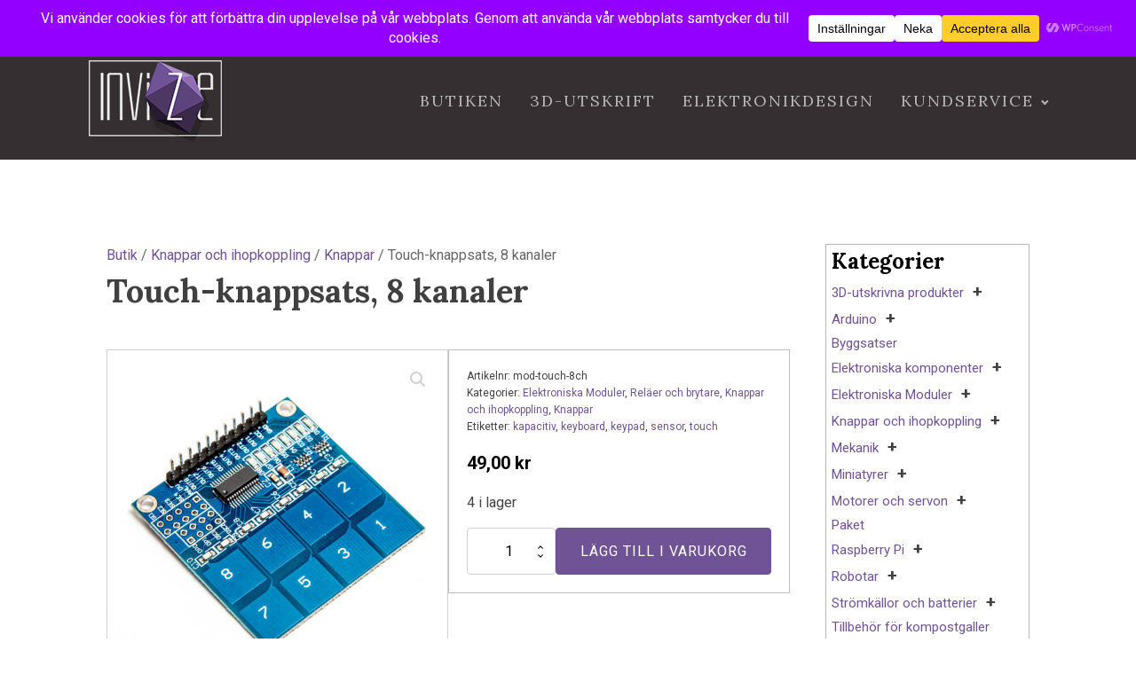

--- FILE ---
content_type: text/html; charset=UTF-8
request_url: https://invize.se/produkt/mod-touch-8ch/
body_size: 33670
content:
<!DOCTYPE html>
<html lang="sv-SE" >
<head>
<meta charset="UTF-8">
<meta name="viewport" content="width=device-width, initial-scale=1.0">
<!-- WP_HEAD() START -->
<title>Touch-knappsats, 8 kanaler - Invize AB</title>
<link rel="preload" as="style" href="https://fonts.googleapis.com/css?family=Roboto:100,200,300,400,500,600,700,800,900|Lora:100,200,300,400,500,600,700,800,900" >
<link rel="stylesheet" href="https://fonts.googleapis.com/css?family=Roboto:100,200,300,400,500,600,700,800,900|Lora:100,200,300,400,500,600,700,800,900">
<meta name='robots' content='max-image-preview:large' />
<link rel="alternate" type="application/rss+xml" title="Invize AB &raquo; Kommentarsflöde för Touch-knappsats, 8 kanaler" href="https://invize.se/produkt/mod-touch-8ch/feed/" />
<link rel="alternate" title="oEmbed (JSON)" type="application/json+oembed" href="https://invize.se/wp-json/oembed/1.0/embed?url=https%3A%2F%2Finvize.se%2Fprodukt%2Fmod-touch-8ch%2F" />
<link rel="alternate" title="oEmbed (XML)" type="text/xml+oembed" href="https://invize.se/wp-json/oembed/1.0/embed?url=https%3A%2F%2Finvize.se%2Fprodukt%2Fmod-touch-8ch%2F&#038;format=xml" />
<style id='wp-img-auto-sizes-contain-inline-css' type='text/css'>
img:is([sizes=auto i],[sizes^="auto," i]){contain-intrinsic-size:3000px 1500px}
/*# sourceURL=wp-img-auto-sizes-contain-inline-css */
</style>
<style id='wp-block-library-inline-css' type='text/css'>
:root{--wp-block-synced-color:#7a00df;--wp-block-synced-color--rgb:122,0,223;--wp-bound-block-color:var(--wp-block-synced-color);--wp-editor-canvas-background:#ddd;--wp-admin-theme-color:#007cba;--wp-admin-theme-color--rgb:0,124,186;--wp-admin-theme-color-darker-10:#006ba1;--wp-admin-theme-color-darker-10--rgb:0,107,160.5;--wp-admin-theme-color-darker-20:#005a87;--wp-admin-theme-color-darker-20--rgb:0,90,135;--wp-admin-border-width-focus:2px}@media (min-resolution:192dpi){:root{--wp-admin-border-width-focus:1.5px}}.wp-element-button{cursor:pointer}:root .has-very-light-gray-background-color{background-color:#eee}:root .has-very-dark-gray-background-color{background-color:#313131}:root .has-very-light-gray-color{color:#eee}:root .has-very-dark-gray-color{color:#313131}:root .has-vivid-green-cyan-to-vivid-cyan-blue-gradient-background{background:linear-gradient(135deg,#00d084,#0693e3)}:root .has-purple-crush-gradient-background{background:linear-gradient(135deg,#34e2e4,#4721fb 50%,#ab1dfe)}:root .has-hazy-dawn-gradient-background{background:linear-gradient(135deg,#faaca8,#dad0ec)}:root .has-subdued-olive-gradient-background{background:linear-gradient(135deg,#fafae1,#67a671)}:root .has-atomic-cream-gradient-background{background:linear-gradient(135deg,#fdd79a,#004a59)}:root .has-nightshade-gradient-background{background:linear-gradient(135deg,#330968,#31cdcf)}:root .has-midnight-gradient-background{background:linear-gradient(135deg,#020381,#2874fc)}:root{--wp--preset--font-size--normal:16px;--wp--preset--font-size--huge:42px}.has-regular-font-size{font-size:1em}.has-larger-font-size{font-size:2.625em}.has-normal-font-size{font-size:var(--wp--preset--font-size--normal)}.has-huge-font-size{font-size:var(--wp--preset--font-size--huge)}.has-text-align-center{text-align:center}.has-text-align-left{text-align:left}.has-text-align-right{text-align:right}.has-fit-text{white-space:nowrap!important}#end-resizable-editor-section{display:none}.aligncenter{clear:both}.items-justified-left{justify-content:flex-start}.items-justified-center{justify-content:center}.items-justified-right{justify-content:flex-end}.items-justified-space-between{justify-content:space-between}.screen-reader-text{border:0;clip-path:inset(50%);height:1px;margin:-1px;overflow:hidden;padding:0;position:absolute;width:1px;word-wrap:normal!important}.screen-reader-text:focus{background-color:#ddd;clip-path:none;color:#444;display:block;font-size:1em;height:auto;left:5px;line-height:normal;padding:15px 23px 14px;text-decoration:none;top:5px;width:auto;z-index:100000}html :where(.has-border-color){border-style:solid}html :where([style*=border-top-color]){border-top-style:solid}html :where([style*=border-right-color]){border-right-style:solid}html :where([style*=border-bottom-color]){border-bottom-style:solid}html :where([style*=border-left-color]){border-left-style:solid}html :where([style*=border-width]){border-style:solid}html :where([style*=border-top-width]){border-top-style:solid}html :where([style*=border-right-width]){border-right-style:solid}html :where([style*=border-bottom-width]){border-bottom-style:solid}html :where([style*=border-left-width]){border-left-style:solid}html :where(img[class*=wp-image-]){height:auto;max-width:100%}:where(figure){margin:0 0 1em}html :where(.is-position-sticky){--wp-admin--admin-bar--position-offset:var(--wp-admin--admin-bar--height,0px)}@media screen and (max-width:600px){html :where(.is-position-sticky){--wp-admin--admin-bar--position-offset:0px}}

/*# sourceURL=wp-block-library-inline-css */
</style><link rel='stylesheet' id='wc-blocks-style-css' href='https://invize.se/wp-content/plugins/woocommerce/assets/client/blocks/wc-blocks.css?ver=wc-10.4.3' type='text/css' media='all' />
<style id='global-styles-inline-css' type='text/css'>
:root{--wp--preset--aspect-ratio--square: 1;--wp--preset--aspect-ratio--4-3: 4/3;--wp--preset--aspect-ratio--3-4: 3/4;--wp--preset--aspect-ratio--3-2: 3/2;--wp--preset--aspect-ratio--2-3: 2/3;--wp--preset--aspect-ratio--16-9: 16/9;--wp--preset--aspect-ratio--9-16: 9/16;--wp--preset--color--black: #000000;--wp--preset--color--cyan-bluish-gray: #abb8c3;--wp--preset--color--white: #ffffff;--wp--preset--color--pale-pink: #f78da7;--wp--preset--color--vivid-red: #cf2e2e;--wp--preset--color--luminous-vivid-orange: #ff6900;--wp--preset--color--luminous-vivid-amber: #fcb900;--wp--preset--color--light-green-cyan: #7bdcb5;--wp--preset--color--vivid-green-cyan: #00d084;--wp--preset--color--pale-cyan-blue: #8ed1fc;--wp--preset--color--vivid-cyan-blue: #0693e3;--wp--preset--color--vivid-purple: #9b51e0;--wp--preset--gradient--vivid-cyan-blue-to-vivid-purple: linear-gradient(135deg,rgb(6,147,227) 0%,rgb(155,81,224) 100%);--wp--preset--gradient--light-green-cyan-to-vivid-green-cyan: linear-gradient(135deg,rgb(122,220,180) 0%,rgb(0,208,130) 100%);--wp--preset--gradient--luminous-vivid-amber-to-luminous-vivid-orange: linear-gradient(135deg,rgb(252,185,0) 0%,rgb(255,105,0) 100%);--wp--preset--gradient--luminous-vivid-orange-to-vivid-red: linear-gradient(135deg,rgb(255,105,0) 0%,rgb(207,46,46) 100%);--wp--preset--gradient--very-light-gray-to-cyan-bluish-gray: linear-gradient(135deg,rgb(238,238,238) 0%,rgb(169,184,195) 100%);--wp--preset--gradient--cool-to-warm-spectrum: linear-gradient(135deg,rgb(74,234,220) 0%,rgb(151,120,209) 20%,rgb(207,42,186) 40%,rgb(238,44,130) 60%,rgb(251,105,98) 80%,rgb(254,248,76) 100%);--wp--preset--gradient--blush-light-purple: linear-gradient(135deg,rgb(255,206,236) 0%,rgb(152,150,240) 100%);--wp--preset--gradient--blush-bordeaux: linear-gradient(135deg,rgb(254,205,165) 0%,rgb(254,45,45) 50%,rgb(107,0,62) 100%);--wp--preset--gradient--luminous-dusk: linear-gradient(135deg,rgb(255,203,112) 0%,rgb(199,81,192) 50%,rgb(65,88,208) 100%);--wp--preset--gradient--pale-ocean: linear-gradient(135deg,rgb(255,245,203) 0%,rgb(182,227,212) 50%,rgb(51,167,181) 100%);--wp--preset--gradient--electric-grass: linear-gradient(135deg,rgb(202,248,128) 0%,rgb(113,206,126) 100%);--wp--preset--gradient--midnight: linear-gradient(135deg,rgb(2,3,129) 0%,rgb(40,116,252) 100%);--wp--preset--font-size--small: 13px;--wp--preset--font-size--medium: 20px;--wp--preset--font-size--large: 36px;--wp--preset--font-size--x-large: 42px;--wp--preset--spacing--20: 0.44rem;--wp--preset--spacing--30: 0.67rem;--wp--preset--spacing--40: 1rem;--wp--preset--spacing--50: 1.5rem;--wp--preset--spacing--60: 2.25rem;--wp--preset--spacing--70: 3.38rem;--wp--preset--spacing--80: 5.06rem;--wp--preset--shadow--natural: 6px 6px 9px rgba(0, 0, 0, 0.2);--wp--preset--shadow--deep: 12px 12px 50px rgba(0, 0, 0, 0.4);--wp--preset--shadow--sharp: 6px 6px 0px rgba(0, 0, 0, 0.2);--wp--preset--shadow--outlined: 6px 6px 0px -3px rgb(255, 255, 255), 6px 6px rgb(0, 0, 0);--wp--preset--shadow--crisp: 6px 6px 0px rgb(0, 0, 0);}:where(.is-layout-flex){gap: 0.5em;}:where(.is-layout-grid){gap: 0.5em;}body .is-layout-flex{display: flex;}.is-layout-flex{flex-wrap: wrap;align-items: center;}.is-layout-flex > :is(*, div){margin: 0;}body .is-layout-grid{display: grid;}.is-layout-grid > :is(*, div){margin: 0;}:where(.wp-block-columns.is-layout-flex){gap: 2em;}:where(.wp-block-columns.is-layout-grid){gap: 2em;}:where(.wp-block-post-template.is-layout-flex){gap: 1.25em;}:where(.wp-block-post-template.is-layout-grid){gap: 1.25em;}.has-black-color{color: var(--wp--preset--color--black) !important;}.has-cyan-bluish-gray-color{color: var(--wp--preset--color--cyan-bluish-gray) !important;}.has-white-color{color: var(--wp--preset--color--white) !important;}.has-pale-pink-color{color: var(--wp--preset--color--pale-pink) !important;}.has-vivid-red-color{color: var(--wp--preset--color--vivid-red) !important;}.has-luminous-vivid-orange-color{color: var(--wp--preset--color--luminous-vivid-orange) !important;}.has-luminous-vivid-amber-color{color: var(--wp--preset--color--luminous-vivid-amber) !important;}.has-light-green-cyan-color{color: var(--wp--preset--color--light-green-cyan) !important;}.has-vivid-green-cyan-color{color: var(--wp--preset--color--vivid-green-cyan) !important;}.has-pale-cyan-blue-color{color: var(--wp--preset--color--pale-cyan-blue) !important;}.has-vivid-cyan-blue-color{color: var(--wp--preset--color--vivid-cyan-blue) !important;}.has-vivid-purple-color{color: var(--wp--preset--color--vivid-purple) !important;}.has-black-background-color{background-color: var(--wp--preset--color--black) !important;}.has-cyan-bluish-gray-background-color{background-color: var(--wp--preset--color--cyan-bluish-gray) !important;}.has-white-background-color{background-color: var(--wp--preset--color--white) !important;}.has-pale-pink-background-color{background-color: var(--wp--preset--color--pale-pink) !important;}.has-vivid-red-background-color{background-color: var(--wp--preset--color--vivid-red) !important;}.has-luminous-vivid-orange-background-color{background-color: var(--wp--preset--color--luminous-vivid-orange) !important;}.has-luminous-vivid-amber-background-color{background-color: var(--wp--preset--color--luminous-vivid-amber) !important;}.has-light-green-cyan-background-color{background-color: var(--wp--preset--color--light-green-cyan) !important;}.has-vivid-green-cyan-background-color{background-color: var(--wp--preset--color--vivid-green-cyan) !important;}.has-pale-cyan-blue-background-color{background-color: var(--wp--preset--color--pale-cyan-blue) !important;}.has-vivid-cyan-blue-background-color{background-color: var(--wp--preset--color--vivid-cyan-blue) !important;}.has-vivid-purple-background-color{background-color: var(--wp--preset--color--vivid-purple) !important;}.has-black-border-color{border-color: var(--wp--preset--color--black) !important;}.has-cyan-bluish-gray-border-color{border-color: var(--wp--preset--color--cyan-bluish-gray) !important;}.has-white-border-color{border-color: var(--wp--preset--color--white) !important;}.has-pale-pink-border-color{border-color: var(--wp--preset--color--pale-pink) !important;}.has-vivid-red-border-color{border-color: var(--wp--preset--color--vivid-red) !important;}.has-luminous-vivid-orange-border-color{border-color: var(--wp--preset--color--luminous-vivid-orange) !important;}.has-luminous-vivid-amber-border-color{border-color: var(--wp--preset--color--luminous-vivid-amber) !important;}.has-light-green-cyan-border-color{border-color: var(--wp--preset--color--light-green-cyan) !important;}.has-vivid-green-cyan-border-color{border-color: var(--wp--preset--color--vivid-green-cyan) !important;}.has-pale-cyan-blue-border-color{border-color: var(--wp--preset--color--pale-cyan-blue) !important;}.has-vivid-cyan-blue-border-color{border-color: var(--wp--preset--color--vivid-cyan-blue) !important;}.has-vivid-purple-border-color{border-color: var(--wp--preset--color--vivid-purple) !important;}.has-vivid-cyan-blue-to-vivid-purple-gradient-background{background: var(--wp--preset--gradient--vivid-cyan-blue-to-vivid-purple) !important;}.has-light-green-cyan-to-vivid-green-cyan-gradient-background{background: var(--wp--preset--gradient--light-green-cyan-to-vivid-green-cyan) !important;}.has-luminous-vivid-amber-to-luminous-vivid-orange-gradient-background{background: var(--wp--preset--gradient--luminous-vivid-amber-to-luminous-vivid-orange) !important;}.has-luminous-vivid-orange-to-vivid-red-gradient-background{background: var(--wp--preset--gradient--luminous-vivid-orange-to-vivid-red) !important;}.has-very-light-gray-to-cyan-bluish-gray-gradient-background{background: var(--wp--preset--gradient--very-light-gray-to-cyan-bluish-gray) !important;}.has-cool-to-warm-spectrum-gradient-background{background: var(--wp--preset--gradient--cool-to-warm-spectrum) !important;}.has-blush-light-purple-gradient-background{background: var(--wp--preset--gradient--blush-light-purple) !important;}.has-blush-bordeaux-gradient-background{background: var(--wp--preset--gradient--blush-bordeaux) !important;}.has-luminous-dusk-gradient-background{background: var(--wp--preset--gradient--luminous-dusk) !important;}.has-pale-ocean-gradient-background{background: var(--wp--preset--gradient--pale-ocean) !important;}.has-electric-grass-gradient-background{background: var(--wp--preset--gradient--electric-grass) !important;}.has-midnight-gradient-background{background: var(--wp--preset--gradient--midnight) !important;}.has-small-font-size{font-size: var(--wp--preset--font-size--small) !important;}.has-medium-font-size{font-size: var(--wp--preset--font-size--medium) !important;}.has-large-font-size{font-size: var(--wp--preset--font-size--large) !important;}.has-x-large-font-size{font-size: var(--wp--preset--font-size--x-large) !important;}
/*# sourceURL=global-styles-inline-css */
</style>

<style id='classic-theme-styles-inline-css' type='text/css'>
/*! This file is auto-generated */
.wp-block-button__link{color:#fff;background-color:#32373c;border-radius:9999px;box-shadow:none;text-decoration:none;padding:calc(.667em + 2px) calc(1.333em + 2px);font-size:1.125em}.wp-block-file__button{background:#32373c;color:#fff;text-decoration:none}
/*# sourceURL=/wp-includes/css/classic-themes.min.css */
</style>
<link rel='stylesheet' id='3dprint-frontend-global.css-css' href='https://invize.se/wp-content/plugins/3dprint/includes/css/3dprint-frontend-global.css?ver=4.2.7.2' type='text/css' media='all' />
<link rel='stylesheet' id='3dprint-frontend.css-css' href='https://invize.se/wp-content/plugins/3dprint/includes/css/3dprint-frontend.css?ver=4.2.7.2' type='text/css' media='all' />
<style id='3dprint-frontend.css-inline-css' type='text/css'>

			.progress-button[data-perspective] .content { 
			 	background: #705297;
			}

			.progress-button .progress { 
				background: #705297; 
			}

			.progress-button .progress-inner { 
				background: #705297; 
			}
			.progress-button[data-style='rotate-angle-bottom'] .progress {
				box-shadow: 0 -1px 0 #705297;
			}
			.progress-button {
				color: #fff;
			}
			.progress-button .content::before,
			.progress-button .content::after  {
				color: #fff;
			}
			.p3d-btn-primary {
			 	background: #705297;
				color: #fff;
			}
			.p3d-badge-primary {
			 	background: #705297;
				color: #fff;
			}
			.p3d-postprocessing .select2-results__option[aria-selected=true]:before {
			 	background-color: #705297;
			}
			.select2-results__option[aria-disabled=true] {
				display:none;
			}
			.p3d-tick {
				color: #705297;
			}

			@media only screen and (max-width: 768px) {
				.plupload_filelist li.plupload_delete > div.plupload_file_name:before {
					content: "Filename:";
				}
				.plupload_filelist li.plupload_delete > div.plupload_file_price:before {
					content: "Pris:";
				}
				.plupload_filelist li.plupload_delete > div.plupload_file_qty:before {
					content: "QTY:";
				}
				.plupload_filelist li.plupload_delete > div.plupload_file_action:before {
					content: "Action:";
				}
				.plupload_filelist li.plupload_delete > div.plupload_file_status:before {
					content: "Status:";
				}
				.plupload_filelist li.plupload_delete > div.plupload_file_size:before {
					content: "Size:";
				}
			}
		

				.product.has-default-attributes.has-children > .images {
					opacity:1 !important;
				}
				@media screen and (max-width: 400px) {
				   .product.has-default-attributes.has-children > .images { 
				    float: none;
				    margin-right:0;
				    width:auto;
				    border:0;
				    border-bottom:2px solid #000;    
				  }
				}
				@media screen and (max-width:800px){
					.product.has-default-attributes.has-children > .images  {
						width: auto !important;
					}

				}
			
/*# sourceURL=3dprint-frontend.css-inline-css */
</style>
<link rel='stylesheet' id='component.css-css' href='https://invize.se/wp-content/plugins/3dprint/includes/ext/ProgressButtonStyles/css/component.css?ver=4.2.7.2' type='text/css' media='all' />
<link rel='stylesheet' id='nouislider.min.css-css' href='https://invize.se/wp-content/plugins/3dprint/includes/ext/noUiSlider/nouislider.min.css?ver=4.2.7.2' type='text/css' media='all' />
<link rel='stylesheet' id='bxslider.css-css' href='https://invize.se/wp-content/plugins/3dprint/includes/ext/bxslider/css/jquery.bxslider.css?ver=4.2.7.2' type='text/css' media='all' />
<link rel='stylesheet' id='easyaspie-main.css-css' href='https://invize.se/wp-content/plugins/3dprint/includes/ext/easyaspie/assets/css/main.css?ver=4.2.7.2' type='text/css' media='all' />
<link rel='stylesheet' id='p3d-extruder-css-css' href='https://invize.se/wp-content/plugins/3dprint/includes/ext/mb.extruder/mbExtruder.css?ver=4.2.7.2' type='text/css' media='all' />
<link rel='stylesheet' id='jquery.plupload.queue.css-css' href='https://invize.se/wp-content/plugins/3dprint/includes/ext/plupload/jquery.plupload.queue/css/jquery.plupload.queue.css?ver=4.2.7.2' type='text/css' media='all' />
<link rel='stylesheet' id='magnify.css-css' href='https://invize.se/wp-content/plugins/3dprint/includes/ext/magnify/css/magnify.css?ver=4.2.7.2' type='text/css' media='all' />
<link rel='stylesheet' id='stellarnav.css-css' href='https://invize.se/wp-content/plugins/3dprint/includes/ext/stellarnav/css/stellarnav.css?ver=4.2.7.2' type='text/css' media='all' />
<link rel='stylesheet' id='prettyPhoto.css-css' href='https://invize.se/wp-content/plugins/3dprint/includes/ext/prettyPhoto/css/prettyPhoto.css?ver=4.2.7.2' type='text/css' media='all' />
<link rel='stylesheet' id='tippy-light.css-css' href='https://invize.se/wp-content/plugins/3dprint/includes/ext/tippy/tippy-light.css?ver=4.2.7.2' type='text/css' media='all' />
<link rel='stylesheet' id='oxygen-css' href='https://invize.se/wp-content/plugins/oxygen/component-framework/oxygen.css?ver=4.9.5' type='text/css' media='all' />
<link rel='stylesheet' id='wct-css-css' href='https://invize.se/wp-content/plugins/woocommerce-category-tree-master/css/woocommerce-category-tree.css?ver=c1b435b00ca580a9bb13adce5925fa0d' type='text/css' media='all' />
<link rel='stylesheet' id='select2-css' href='https://invize.se/wp-content/plugins/woocommerce/assets/css/select2.css?ver=10.4.3' type='text/css' media='all' />
<link rel='stylesheet' id='photoswipe-css' href='https://invize.se/wp-content/plugins/woocommerce/assets/css/photoswipe/photoswipe.min.css?ver=10.4.3' type='text/css' media='all' />
<link rel='stylesheet' id='photoswipe-default-skin-css' href='https://invize.se/wp-content/plugins/woocommerce/assets/css/photoswipe/default-skin/default-skin.min.css?ver=10.4.3' type='text/css' media='all' />
<link rel='stylesheet' id='woocommerce-layout-css' href='https://invize.se/wp-content/plugins/woocommerce/assets/css/woocommerce-layout.css?ver=10.4.3' type='text/css' media='all' />
<link rel='stylesheet' id='woocommerce-smallscreen-css' href='https://invize.se/wp-content/plugins/woocommerce/assets/css/woocommerce-smallscreen.css?ver=10.4.3' type='text/css' media='only screen and (max-width: 768px)' />
<link rel='stylesheet' id='woocommerce-general-css' href='https://invize.se/wp-content/plugins/woocommerce/assets/css/woocommerce.css?ver=10.4.3' type='text/css' media='all' />
<style id='woocommerce-inline-inline-css' type='text/css'>
.woocommerce form .form-row .required { visibility: visible; }
/*# sourceURL=woocommerce-inline-inline-css */
</style>
<link rel='stylesheet' id='woo-product-barcode-label-printing-styles-css' href='https://invize.se/wp-content/plugins/woo-product-barcode-label-printing-premium/css/styles.css?ver=1.1.9' type='text/css' media='all' />
<link rel='stylesheet' id='xoo-wsc-css' href='https://invize.se/wp-content/plugins/woocommerce-side-cart-premium/public/css/xoo-wsc-public.css?ver=1.2' type='text/css' media='all' />
<style id='xoo-wsc-inline-css' type='text/css'>
.xoo-wsc-basket{display: none;}.xoo-wsc-footer a.xoo-wsc-ft-btn{
				background-color: #777;
				color: #fff;
				padding-top: 5px;
				padding-bottom: 5px;
			}

			.xoo-wsc-coupon-submit{
				background-color: #777;
				color: #fff;
			}
			.xoo-wsc-header{
				background-color: #ffffff;
				color: #000000;
				border-bottom-width: 1px;
				border-bottom-color: #eeeeee;
				border-bottom-style: solid;
				padding: 10px 20px;
			}
			.xoo-wsc-ctxt{
				font-size: 20px;
			}
			.xoo-wsc-close{
				font-size: 20px;
			}
			.xoo-wsc-container{
				width: 400px;
			}
			.xoo-wsc-body{
				background-color: #ffffff;
				font-size: 12px;
				color: #000000;
			}
			input[type='number'].xoo-wsc-qty{
				background-color: #ffffff;
			}
			.xoo-wsc-qtybox{
				border-color: #000000;
			}
			.xoo-wsc-chng{
				border-color: #000000;
			}
			a.xoo-wsc-remove{
				color: #000000;
			}
			a.xoo-wsc-pname{
				color: #000000;
				font-size: 16px;
			}
			.xoo-wsc-img-col{
				width: 35%;
			}
			.xoo-wsc-sum-col{
				width: 60%;
			}
			.xoo-wsc-product{
				border-top-style: solid;
				border-top-color: #eeeeee;
				border-top-width: 1px;
			}
			.xoo-wsc-basket{
				background-color: #ffffff;
				bottom: 12px;
				position: fixed;
			}
			.xoo-wsc-basket .xoo-wsc-bki{
				color: #000000;
				font-size: 35px;
			}
			.xoo-wsc-basket img.xoo-wsc-bki{
				width: 35px;
				height: 35px;
			}
			.xoo-wsc-items-count{
				background-color: #4d3763;
				color: #ffffff;
			}
			.xoo-wsc-footer{
				background-color: #ffffff;
			}
			.xoo-wsc-footer a.xoo-wsc-ft-btn{
				margin: 4px 0;
			}
			.xoo-wsc-wp-item img.size-shop_catalog, .xoo-wsc-rp-item img.wp-post-image{
				width: 75px;
			}
			li.xoo-wsc-rp-item{
				background-color: #fff;
			}
		.xoo-wsc-footer{
				position: absolute;
			}
			.xoo-wsc-container{
				top: 0;
				bottom: 0;
			}
				.xoo-wsc-basket{
					right: 0;
				}
				.xoo-wsc-basket, .xoo-wsc-container{
					transition-property: right;
				}
				.xoo-wsc-items-count{
					left: -15px;
				}
				.xoo-wsc-container{
					right: -400px;
				}
				.xoo-wsc-modal.xoo-wsc-active .xoo-wsc-basket{
					right: 400px;
				}
				.xoo-wsc-modal.xoo-wsc-active .xoo-wsc-container{
					right: 0;
				}
			
/*# sourceURL=xoo-wsc-inline-css */
</style>
<link rel='stylesheet' id='xoo-wsc-fonts-css' href='https://invize.se/wp-content/plugins/woocommerce-side-cart-premium/lib/fonts/xoo-wsc-fonts.css?ver=1.2' type='text/css' media='all' />
<link rel='stylesheet' id='wc_stripe_express_checkout_style-css' href='https://invize.se/wp-content/plugins/woocommerce-gateway-stripe/build/express-checkout.css?ver=f49792bd42ded7e3e1cb' type='text/css' media='all' />
<link rel='stylesheet' id='swish-css-css' href='https://invize.se/wp-content/plugins/woocommerce-gateway-swish/assets/css/swish.css?ver=c1b435b00ca580a9bb13adce5925fa0d' type='text/css' media='all' />
<script type="text/javascript" src="https://invize.se/wp-includes/js/jquery/jquery.min.js?ver=3.7.1" id="jquery-core-js"></script>
<script type="text/javascript" src="https://invize.se/wp-content/plugins/3dprint/includes/ext/tippy/popper.js?ver=4.2.7.2" id="popper.js-js"></script>
<script type="text/javascript" src="https://invize.se/wp-content/plugins/3dprint/includes/ext/tippy/tippy.min.js?ver=4.2.7.2" id="tippy.js-js"></script>
<script type="text/javascript" src="https://invize.se/wp-content/plugins/3dprint/includes/ext/ProgressButtonStyles/js/modernizr.custom.js?ver=4.2.7.2" id="modernizr.custom.js-js"></script>
<script type="text/javascript" src="https://invize.se/wp-content/plugins/3dprint/includes/ext/bxslider/js/jquery.bxslider.js?ver=4.2.7.2" id="jquery.bxslider.js-js"></script>
<script type="text/javascript" src="https://invize.se/wp-content/plugins/3dprint/includes/ext/sticky-element/jquery.stickyelement.js?ver=4.2.7.2" id="jquery.stickyelement.js-js"></script>
<script type="text/javascript" src="https://invize.se/wp-content/plugins/3dprint/includes/ext/steps/jquery.accordion-wizard.js?ver=4.2.7.2" id="jquery.accordion-wizard.js-js"></script>
<script type="text/javascript" src="https://invize.se/wp-content/plugins/3dprint/includes/ext/dxf-parser/dxf-parser.js?ver=4.2.7.2" id="dxf-parser.js-js"></script>
<script type="text/javascript" src="https://invize.se/wp-content/plugins/3dprint/includes/ext/threejs/three.min.js?ver=4.2.7.2" id="p3d-threejs-js"></script>
<script type="text/javascript" src="https://invize.se/wp-content/plugins/3dprint/includes/ext/threejs/js/Detector.js?ver=4.2.7.2" id="p3d-threejs-detector-js"></script>
<script type="text/javascript" src="https://invize.se/wp-content/plugins/3dprint/includes/ext/threejs/js/Mirror.js?ver=4.2.7.2" id="p3d-threejs-mirror-js"></script>
<script type="text/javascript" src="https://invize.se/wp-content/plugins/3dprint/includes/ext/threejs/js/objects/Reflector.js?ver=4.2.7.2" id="p3d-threejs-reflector-js"></script>
<script type="text/javascript" src="https://invize.se/wp-content/plugins/3dprint/includes/ext/threejs/js/controls/OrbitControls.js?ver=4.2.7.2" id="p3d-threejs-controls-js"></script>
<script type="text/javascript" src="https://invize.se/wp-content/plugins/3dprint/includes/ext/threejs/js/renderers/CanvasRenderer.js?ver=4.2.7.2" id="p3d-threejs-canvas-renderer-js"></script>
<script type="text/javascript" src="https://invize.se/wp-content/plugins/3dprint/includes/ext/threejs/js/renderers/Projector.js?ver=4.2.7.2" id="p3d-threejs-projector-renderer-js"></script>
<script type="text/javascript" src="https://invize.se/wp-content/plugins/3dprint/includes/ext/threejs/js/loaders/STLLoader.js?ver=4.2.7.2" id="p3d-threejs-stl-loader-js"></script>
<script type="text/javascript" src="https://invize.se/wp-content/plugins/3dprint/includes/ext/threejs/js/loaders/OBJLoader.js?ver=4.2.7.2" id="p3d-threejs-obj-loader-js"></script>
<script type="text/javascript" src="https://invize.se/wp-content/plugins/3dprint/includes/ext/threejs/js/loaders/MTLLoader.js?ver=4.2.7.2" id="p3d-threejs-mtl-loader-js"></script>
<script type="text/javascript" src="https://invize.se/wp-content/plugins/3dprint/includes/ext/threejs/js/loaders/DXFLoader.js?ver=4.2.7.2" id="p3d-threejs-dxf-loader-js"></script>
<script type="text/javascript" src="https://invize.se/wp-content/plugins/3dprint/includes/ext/dxf-parser/three-dxf.js?ver=4.2.7.2" id="three-dxf.js-js"></script>
<script type="text/javascript" src="https://invize.se/wp-content/plugins/3dprint/includes/ext/threex/threex.dilategeometry.js?ver=4.2.7.2" id="p3d-threex-dilategeometry-js"></script>
<script type="text/javascript" src="https://invize.se/wp-content/plugins/3dprint/includes/ext/threex/threex.atmospherematerial.js?ver=4.2.7.2" id="p3d-threex-atmospherematerial-js"></script>
<script type="text/javascript" src="https://invize.se/wp-content/plugins/3dprint/includes/ext/threex/threex.geometricglowmesh.js?ver=4.2.7.2" id="p3d-threex-geometricglowmesh-js"></script>
<script type="text/javascript" src="https://invize.se/wp-content/plugins/3dprint/includes/ext/mb.extruder/jquery.hoverIntent.min.js?ver=4.2.7.2" id="p3d-extruder-hoverintent-js"></script>
<script type="text/javascript" src="https://invize.se/wp-content/plugins/3dprint/includes/ext/mb.extruder/jquery.mb.flipText.js?ver=4.2.7.2" id="p3d-extruder-fliptext-js"></script>
<script type="text/javascript" src="https://invize.se/wp-content/plugins/3dprint/includes/ext/mb.extruder/mbExtruder.js?ver=4.2.7.2" id="p3d-extruder-js"></script>
<script type="text/javascript" src="https://invize.se/wp-content/plugins/3dprint/includes/ext/magnify/js/jquery.magnify.js?ver=4.2.7.2" id="jquery.magnify.js-js"></script>
<script type="text/javascript" src="https://invize.se/wp-content/plugins/3dprint/includes/ext/prettyPhoto/js/jquery.prettyPhoto.min.js?ver=4.2.7.2" id="jquery.prettyPhoto.min.js-js"></script>
<script type="text/javascript" src="https://invize.se/wp-content/plugins/3dprint/includes/ext/prettyPhoto/js/jquery.prettyPhoto.init.min.js?ver=4.2.7.2" id="jquery.prettyPhoto.init.min.js-js"></script>
<script type="text/javascript" src="https://invize.se/wp-content/plugins/3dprint/includes/ext/plupload/plupload.full.min.js?ver=4.2.7.2" id="plupload.full.min.js-js"></script>
<script type="text/javascript" src="https://invize.se/wp-content/plugins/3dprint/includes/ext/plupload/jquery.plupload.queue/jquery.plupload.queue.js?ver=4.2.7.2" id="jquery.plupload.queue.js-js"></script>
<script type="text/javascript" src="https://invize.se/wp-content/plugins/3dprint/includes/ext/ProgressButtonStyles/js/classie.js?ver=4.2.7.2" id="classie.js-js"></script>
<script type="text/javascript" src="https://invize.se/wp-content/plugins/3dprint/includes/ext/ProgressButtonStyles/js/progressButton.js?ver=4.2.7.2" id="progressButton.js-js"></script>
<script type="text/javascript" src="https://invize.se/wp-content/plugins/3dprint/includes/ext/event-manager/event-manager.js?ver=4.2.7.2" id="event-manager.js-js"></script>
<script type="text/javascript" src="https://invize.se/wp-content/plugins/3dprint/includes/ext/accounting/accounting.min.js?ver=4.2.7.2" id="accounting.js-js"></script>
<script type="text/javascript" src="https://invize.se/wp-content/plugins/3dprint/includes/ext/noUiSlider/nouislider.min.js?ver=4.2.7.2" id="nouislider.min.js-js"></script>
<script type="text/javascript" src="https://invize.se/wp-content/plugins/3dprint/includes/ext/easyaspie/assets/js/superfish.js?ver=4.2.7.2" id="easyaspie.superfish.js-js"></script>
<script type="text/javascript" src="https://invize.se/wp-content/plugins/3dprint/includes/ext/easyaspie/assets/js/easyaspie.js?ver=4.2.7.2" id="easyaspie.js-js"></script>
<script type="text/javascript" src="https://invize.se/wp-content/plugins/3dprint/includes/ext/stellarnav/js/stellarnav.js?ver=4.2.7.2" id="stellarnav.js-js"></script>
<script type="text/javascript" src="https://invize.se/wp-content/plugins/woocommerce/assets/js/jquery-cookie/jquery.cookie.min.js?ver=1.4.1-wc.10.4.3" id="wc-jquery-cookie-js" data-wp-strategy="defer"></script>
<script type="text/javascript" id="3dprint-frontend.js-js-extra">
/* <![CDATA[ */
var p3d = {"url":"https://invize.se/wp-admin/admin-ajax.php","plugin_url":"https://invize.se/wp-content/plugins/3dprint/","default_unit":"mm","error_box_fit":"\u003Cspan id=\u2019printer_fit_error\u2019\u003E\u003Cb\u003EFel:\u003C/b\u003E Modellen ryms inte inom skrivarens byggvolym\u003C/span\u003E","warning_box_fit":"\u003Cspan id='printer_fit_warning'\u003E\u003Cb\u003EVarning:\u003C/b\u003E Modellen kanske inte ryms inom skrivarens byggvolym\u003C/span\u003E","error_not_found":"\u003Cspan\u003E\u003Cb\u003EError:\u003C/b\u003EModel not found\u003C/span\u003E","warning_cant_triangulate":"\u003Cb\u003EVarning:\u003C/b\u003E Kan inte triangulera","text_multiple_threejs":"3DPrint detected other 3D viewers loaded on this page! This may lead to conflicts!","text_repairing_model":"Processing..","text_model_repaired":"Processing.. done!","text_model_repair_report":"Error report:","text_model_repair_failed":"Processing.. fail!","text_model_no_repair_needed":"No errors found.","text_model_repair_degenerate_facets":"Degenerate facets","text_model_repair_edges_fixed":"Edges fixed","text_model_repair_facets_removed":"Facets removed","text_model_repair_facets_added":"Facets added","text_model_repair_facets_reversed":"Facets reversed","text_model_repair_backwards_edges":"Backwards edges","text_model_repair_nonmanifold_edges":"Non-manifold edges","text_model_repair_boundary_edges":"Boundary edges","text_model_repair_flipped_faces":"Flipped normals","text_model_repair_inter":"Intersections","text_model_repair_thick":"Thickness issues","text_model_repair_clear":"Clearance","text_model_repair_fixed_degenerate_facets":"Fixed degenerate facets","text_model_repair_fixed_non_manifolds":"Fixed non-manifold edges","text_model_repair_fixed_self_intersections":"Fixed self intersections","text_model_repair_remove_doubles":"Merged vertices","text_model_repair_dissolve_degenerate":"Dissolved zero area faces and zero length edges","text_model_repair_delete_loose":"Deleted loose vertices, edges or faces","text_tick":"\u003Cspan class=\"p3d-tick\"\u003E&check;\u003C/span\u003E","text_analysing_model":"Analysing model..","text_model_analysed":"Analyserar modell\u2026 klart!","text_model_analyse_failed":"Analyserar modell\u2026 misslyckades!","text_triangulating_model":"Triangulating model","text_model_triangulated":"Triangulating model.. done!","text_model_triangulate_failed":"Triangulating model.. fail!","text_processing_model":"Scaling/Rotating..","text_processing_model_done":"Scaling/Rotating.. done!","text_processing_model_failed":"Scaling/Rotating.. fail!","text_multistep_upload_model":"Please upload the model first!","text_multistep_back":"Back","text_multistep_next":"Next","text_warning_supports":"\u26a0 \u003Cb\u003EWarning:\u003C/b\u003E the model may have support structures.","text_printer":"Skrivare","text_material":"Material","text_coating":"Ytbehandling","text_postprocessing":"Post-processing","text_infill":"Fyllning","text_image_height":"Image height (1-100 mm)","text_image_map":"If brighter is higher press Ok. If darker is higher press Cancel.","text_cant_rotate_obj":"Can not rotate textured OBJ files yet.","text_select_laser_cutting":"Selected printer does not support laser cutting. Please select the laser cutting workpiece first!","text_cutting_instructions":"Cutting instructions","text_2d_instructions":"","text_cut":"Cut","text_engrave":"Engrave","text_ignore":"Ignore","text_multiple_pages":"Multi page PDF documents are not supported yet!","text_fitting_printer":"The model is too large, a fitting printer is selected.","pricing":"checkout","pricing_irrepairable":"checkout","pricing_too_large":"checkout","pricing_too_small":"checkout","price_debug_mode":"0","pricing_arrange":"checkout","pricing_api_expired":"request","pricing_multi_mesh":"request","pricing_unsupported_dxf_entity":"request","pricing_dxf_zero_path":"request","pricing_print_time_zero":"request","minimum_price_type":"starting_price","use_ninjaforms":"0","ninjaforms_form_id":"0","shading":"flat","display_mode":"on_page","tooltip_engine":"tippy","tooltip_theme":"light","show_support_warning":"0","show_ground":"on","show_fog":"0","show_printers":"0","show_materials":"on","show_coatings":"0","show_postprocessings":"0","show_infills":"0","show_shadow":"0","ground_mirror":"0","background1":"0xFFFFFF","plane_color":"0x898989","ground_color":"0xc1c1c1","printer_color":"0x1e73be","fog_color":"0xFFFFFF","scale_xyz":"0","scale_keyup":"0","scale_auto_100":"on","file_max_size":"20","file_extensions":"stl,obj,stp,step,zip","files_to_convert":["stp","step","zip"],"file_chunk_size":"512","redownload_max_size":"100","currency_symbol":"kr","currency_position":"right_space","thousand_sep":" ","decimal_sep":",","price_num_decimals":"0","multistep":"on","multistep_all_clickable":"0","multistep_model_required":"on","multistep_model_step1":"on","multistep_autoscroll":"mobile","multistep_short_description":"0","api_repair":"0","api_optimize":"0","api_render":"on","api_reduce":"0","api_reduce_mobile_only":"0","api_reduce_min_size":"8","server_triangulation":"on","api_analyse":"0","cookie_expire":"0","auto_rotation":"on","auto_rotation_speed":"6","auto_rotation_direction":"ccw","auto_scale":"on","resize_on_scale":"on","fit_on_resize":"on","show_model_stats":"on","show_printer_box":"on","show_grid":"on","show_axis":"on","show_model_stats_model_hours":"0","show_model_stats_shape_number":"on","show_model_stats_total_path":"on","show_upload_button":"on","show_scale":"on","show_light_source1":"0","show_light_source2":"on","show_light_source3":"0","show_light_source4":"0","show_light_source5":"0","show_light_source6":"on","show_light_source7":"0","show_light_source8":"0","show_light_source9":"0","show_light_source10":"0","show_light_source20":"0","show_light_source30":"0","show_light_source40":"0","show_light_source50":"0","show_light_source60":"0","show_light_source70":"0","show_light_source80":"0","show_light_source90":"0","mobile_no_animation":"0","adjust_position":"0","sticky_menu_offset":"0","selection_order":"materials_printers","laser_cutting_cut":"on","laser_cutting_engrave":"on","laser_cutting_ignore":"on","text_bulk_printer":"Skrivare","text_bulk_material":"Material","text_bulk_coating":"Ytbehandling","text_bulk_postprocessing":"Post-processing","text_bulk_infill":"Fyllning","text_bulk_unit":"Enhet","text_bulk_notes":"Notes","text_bulk_qty":"QTY","text_bulk_unit_price":"Unit Price","text_bulk_uploading":"Uploading","text_bulk_analysing":"Analysing","text_bulk_processing":"Processing","text_bulk_email":"Please enter e-mail address","text_bulk_plupload_header_text":"Add files to the upload queue and click the analyse button","p3d_nonce":"342187a660","version":"4.2.7.2","wc_version":"10.4.3"};
//# sourceURL=3dprint-frontend.js-js-extra
/* ]]> */
</script>
<script type="text/javascript" src="https://invize.se/wp-content/plugins/3dprint/includes/js/3dprint-frontend.js?ver=4.2.7.2" id="3dprint-frontend.js-js"></script>
<script type="text/javascript" src="https://invize.se/wp-content/plugins/3dprint/includes/js/3dprint-frontend-bulk.js?ver=4.2.7.2" id="3dprint-frontend-bulk.js-js"></script>
<script type="text/javascript" src="https://invize.se/wp-content/plugins/3dprint/includes/ext/plupload/i18n/sv.js?ver=4.2.7.2" id="sv.js-js"></script>
<script type="text/javascript" src="https://invize.se/wp-content/plugins/woocommerce/assets/js/select2/select2.full.min.js?ver=4.0.3-wc.10.4.3" id="wc-select2-js" defer="defer" data-wp-strategy="defer"></script>
<script type="text/javascript" src="https://invize.se/wp-content/plugins/woocommerce/assets/js/jquery-blockui/jquery.blockUI.min.js?ver=2.7.0-wc.10.4.3" id="wc-jquery-blockui-js" defer="defer" data-wp-strategy="defer"></script>
<script type="text/javascript" id="wc-add-to-cart-js-extra">
/* <![CDATA[ */
var wc_add_to_cart_params = {"ajax_url":"/wp-admin/admin-ajax.php","wc_ajax_url":"/?wc-ajax=%%endpoint%%","i18n_view_cart":"Visa varukorg","cart_url":"https://invize.se/varukorg/","is_cart":"","cart_redirect_after_add":"no"};
//# sourceURL=wc-add-to-cart-js-extra
/* ]]> */
</script>
<script type="text/javascript" src="https://invize.se/wp-content/plugins/woocommerce/assets/js/frontend/add-to-cart.min.js?ver=10.4.3" id="wc-add-to-cart-js" defer="defer" data-wp-strategy="defer"></script>
<script type="text/javascript" src="https://invize.se/wp-content/plugins/woocommerce/assets/js/zoom/jquery.zoom.min.js?ver=1.7.21-wc.10.4.3" id="wc-zoom-js" defer="defer" data-wp-strategy="defer"></script>
<script type="text/javascript" src="https://invize.se/wp-content/plugins/woocommerce/assets/js/flexslider/jquery.flexslider.min.js?ver=2.7.2-wc.10.4.3" id="wc-flexslider-js" defer="defer" data-wp-strategy="defer"></script>
<script type="text/javascript" src="https://invize.se/wp-content/plugins/woocommerce/assets/js/photoswipe/photoswipe.min.js?ver=4.1.1-wc.10.4.3" id="wc-photoswipe-js" defer="defer" data-wp-strategy="defer"></script>
<script type="text/javascript" src="https://invize.se/wp-content/plugins/woocommerce/assets/js/photoswipe/photoswipe-ui-default.min.js?ver=4.1.1-wc.10.4.3" id="wc-photoswipe-ui-default-js" defer="defer" data-wp-strategy="defer"></script>
<script type="text/javascript" id="wc-single-product-js-extra">
/* <![CDATA[ */
var wc_single_product_params = {"i18n_required_rating_text":"V\u00e4lj ett betyg","i18n_rating_options":["1 av 5 stj\u00e4rnor","2 av 5 stj\u00e4rnor","3 av 5 stj\u00e4rnor","4 av 5 stj\u00e4rnor","5 av 5 stj\u00e4rnor"],"i18n_product_gallery_trigger_text":"Visa bildgalleri i fullsk\u00e4rm","review_rating_required":"yes","flexslider":{"rtl":false,"animation":"slide","smoothHeight":true,"directionNav":false,"controlNav":"thumbnails","slideshow":false,"animationSpeed":500,"animationLoop":false,"allowOneSlide":false,"touch":false},"zoom_enabled":"1","zoom_options":[],"photoswipe_enabled":"1","photoswipe_options":{"shareEl":false,"closeOnScroll":false,"history":false,"hideAnimationDuration":0,"showAnimationDuration":0},"flexslider_enabled":"1"};
//# sourceURL=wc-single-product-js-extra
/* ]]> */
</script>
<script type="text/javascript" src="https://invize.se/wp-content/plugins/woocommerce/assets/js/frontend/single-product.min.js?ver=10.4.3" id="wc-single-product-js" defer="defer" data-wp-strategy="defer"></script>
<script type="text/javascript" src="https://invize.se/wp-content/plugins/woocommerce/assets/js/js-cookie/js.cookie.min.js?ver=2.1.4-wc.10.4.3" id="wc-js-cookie-js" defer="defer" data-wp-strategy="defer"></script>
<script type="text/javascript" id="woocommerce-js-extra">
/* <![CDATA[ */
var woocommerce_params = {"ajax_url":"/wp-admin/admin-ajax.php","wc_ajax_url":"/?wc-ajax=%%endpoint%%","i18n_password_show":"Visa l\u00f6senord","i18n_password_hide":"D\u00f6lj l\u00f6senord"};
//# sourceURL=woocommerce-js-extra
/* ]]> */
</script>
<script type="text/javascript" src="https://invize.se/wp-content/plugins/woocommerce/assets/js/frontend/woocommerce.min.js?ver=10.4.3" id="woocommerce-js" defer="defer" data-wp-strategy="defer"></script>
<script type="text/javascript" id="woo-product-barcode-label-printing-scripts-loader-js-extra">
/* <![CDATA[ */
var wpblp = {"nonce":"badab9b6de","ajaxurl":"https://invize.se/wp-admin/admin-ajax.php","load_more_btn_text":"Load More","no_more_btn_text":"No products..."};
//# sourceURL=woo-product-barcode-label-printing-scripts-loader-js-extra
/* ]]> */
</script>
<script type="text/javascript" src="https://invize.se/wp-content/plugins/woo-product-barcode-label-printing-premium/js/scripts-loader.js?ver=1.1.9" id="woo-product-barcode-label-printing-scripts-loader-js"></script>
<script type="text/javascript" id="woo-product-barcode-label-printing-scripts-selector-js-extra">
/* <![CDATA[ */
var wpblp = {"nonce":"badab9b6de","ajaxurl":"https://invize.se/wp-admin/admin-ajax.php","load_more_btn_text":"Load More","no_more_btn_text":"No products..."};
//# sourceURL=woo-product-barcode-label-printing-scripts-selector-js-extra
/* ]]> */
</script>
<script type="text/javascript" src="https://invize.se/wp-content/plugins/woo-product-barcode-label-printing-premium/js/scripts-selector.js?ver=1.1.9" id="woo-product-barcode-label-printing-scripts-selector-js"></script>
<script type="text/javascript" id="woo-product-barcode-label-printing-scripts-actions-js-extra">
/* <![CDATA[ */
var wpblp = {"nonce":"badab9b6de","ajaxurl":"https://invize.se/wp-admin/admin-ajax.php","load_more_btn_text":"Load More","no_more_btn_text":"No products..."};
//# sourceURL=woo-product-barcode-label-printing-scripts-actions-js-extra
/* ]]> */
</script>
<script type="text/javascript" src="https://invize.se/wp-content/plugins/woo-product-barcode-label-printing-premium/js/scripts-actions.js?ver=1.1.9" id="woo-product-barcode-label-printing-scripts-actions-js"></script>
<script type="text/javascript" id="woo-product-barcode-label-printing-scripts-settings-js-extra">
/* <![CDATA[ */
var wpblp = {"nonce":"badab9b6de","ajaxurl":"https://invize.se/wp-admin/admin-ajax.php","load_more_btn_text":"Load More","no_more_btn_text":"No products..."};
//# sourceURL=woo-product-barcode-label-printing-scripts-settings-js-extra
/* ]]> */
</script>
<script type="text/javascript" src="https://invize.se/wp-content/plugins/woo-product-barcode-label-printing-premium/js/scripts-settings.js?ver=1.1.9" id="woo-product-barcode-label-printing-scripts-settings-js"></script>
<script type="text/javascript" src="https://invize.se/wp-content/plugins/woo-product-barcode-label-printing-premium/js/embed/throttle-debounce.js?ver=1.1.9" id="woo-product-barcode-label-printing-scripts-throt-deb-js"></script>
<script type="text/javascript" src="https://invize.se/wp-content/plugins/woo-product-barcode-label-printing-premium/js/embed/bbc-lib.js?ver=1.1.9" id="woo-product-barcode-label-printing-scripts-bbc-lib-js"></script>
<script type="text/javascript" src="https://invize.se/wp-content/plugins/woo-product-barcode-label-printing-premium/js/embed/simple-jquery-modal.js?ver=1.1.9" id="woo-product-barcode-label-printing-scripts-sjm-js"></script>
<script type="text/javascript" src="https://invize.se/wp-content/plugins/woo-product-barcode-label-printing-premium/js/embed/he.js?ver=1.1.9" id="woo-product-barcode-label-printing-scripts-he-encode-js"></script>
<script type="text/javascript" src="https://invize.se/wp-content/plugins/woo-product-barcode-label-printing-premium/js/embed/jquery.qrcode.min.js?ver=1.1.9" id="woo-product-barcode-label-printing-scripts-qr-code-js"></script>
<link rel="https://api.w.org/" href="https://invize.se/wp-json/" /><link rel="alternate" title="JSON" type="application/json" href="https://invize.se/wp-json/wp/v2/product/30703" /><link rel="EditURI" type="application/rsd+xml" title="RSD" href="https://invize.se/xmlrpc.php?rsd" />

<link rel="canonical" href="https://invize.se/produkt/mod-touch-8ch/" />
<link rel='shortlink' href='https://invize.se/?p=30703' />
<!-- Google site verification - Google for WooCommerce -->
<meta name="google-site-verification" content="1bJm3ahlSPChEAR-xSr_Xp8EWsBCJFTS9Wsngx0l3XQ" />
<style>.mc4wp-checkbox-woocommerce{clear:both;width:auto;display:block;position:static}.mc4wp-checkbox-woocommerce input{float:none;vertical-align:middle;-webkit-appearance:checkbox;width:auto;max-width:21px;margin:0 6px 0 0;padding:0;position:static;display:inline-block!important}.mc4wp-checkbox-woocommerce label{float:none;cursor:pointer;width:auto;margin:0 0 16px;display:block;position:static}</style>	<noscript><style>.woocommerce-product-gallery{ opacity: 1 !important; }</style></noscript>
			<style type="text/css" id="wp-custom-css">
			ul.tabs li {
	border-top-left-radius: 8px !important;
	border-top-right-radius: 8px !important;

}
ul.tabs a {
	padding: 16px 20px 16px 20px !important;
}

.oxy-related-products > h2 {
	display: none;
}

.oxy-related-products:before {
	content: 'Liknande produkter';
	font-size: 24px;
	font-family: 'Lora';
	font-weight: bold;
	color: black;
}

#tab-description:before {
	content: 'Beskrivning';
	font-size: 24px;
	font-family: 'Lora';
	font-weight: bold;
	color: black;
}

#sort_customizable_table {
	width: 100%;
	margin-bottom: 5px;
}


#sort_customizable_table th {
	text-align: left;
	background: rgba(112, 82, 151, 0.2);
}

.quantity {
	width: 100px;
}
.quantity input {
	width: 100px !important;
}		</style>
		<link rel='stylesheet' id='oxygen-cache-35122-css' href='//invize.se/wp-content/uploads/oxygen/css/35122.css?cache=1665346249&#038;ver=c1b435b00ca580a9bb13adce5925fa0d' type='text/css' media='all' />
<link rel='stylesheet' id='oxygen-cache-35121-css' href='//invize.se/wp-content/uploads/oxygen/css/35121.css?cache=1665346250&#038;ver=c1b435b00ca580a9bb13adce5925fa0d' type='text/css' media='all' />
<link rel='stylesheet' id='oxygen-cache-35124-css' href='//invize.se/wp-content/uploads/oxygen/css/35124.css?cache=1665346248&#038;ver=c1b435b00ca580a9bb13adce5925fa0d' type='text/css' media='all' />
<link rel='stylesheet' id='oxygen-cache-35120-css' href='//invize.se/wp-content/uploads/oxygen/css/35120.css?cache=1716467358&#038;ver=c1b435b00ca580a9bb13adce5925fa0d' type='text/css' media='all' />
<link rel='stylesheet' id='oxygen-cache-685-css' href='//invize.se/wp-content/uploads/oxygen/css/685.css?cache=1665400829&#038;ver=c1b435b00ca580a9bb13adce5925fa0d' type='text/css' media='all' />
<link rel='stylesheet' id='oxygen-universal-styles-css' href='//invize.se/wp-content/uploads/oxygen/css/universal.css?cache=1721907850&#038;ver=c1b435b00ca580a9bb13adce5925fa0d' type='text/css' media='all' />
<!-- END OF WP_HEAD() -->
<link rel='stylesheet' id='wc-stripe-blocks-checkout-style-css' href='https://invize.se/wp-content/plugins/woocommerce-gateway-stripe/build/upe-blocks.css?ver=1e1661bb3db973deba05' type='text/css' media='all' />
<link rel='stylesheet' id='wc-stripe-upe-classic-css' href='https://invize.se/wp-content/plugins/woocommerce-gateway-stripe/build/upe-classic.css?ver=10.2.0' type='text/css' media='all' />
<link rel='stylesheet' id='stripelink_styles-css' href='https://invize.se/wp-content/plugins/woocommerce-gateway-stripe/assets/css/stripe-link.css?ver=10.2.0' type='text/css' media='all' />
</head>
<body class="wp-singular product-template-default single single-product postid-30703 wp-theme-oxygen-is-not-a-theme  wp-embed-responsive theme-oxygen-is-not-a-theme oxygen-body woocommerce woocommerce-page woocommerce-no-js" >




						<header id="_header-1-673" class="oxy-header-wrapper oxy-sticky-header oxy-overlay-header oxy-header" ><div id="_header_row-25-673" class="oxygen-hide-in-sticky oxy-header-row" ><div class="oxy-header-container"><div id="_header_left-26-673" class="oxy-header-left" ><div id="widget-61-673" class="ct-widget" ><div class="widget woocommerce widget_product_search"><form role="search" method="get" class="woocommerce-product-search" action="https://invize.se/">
	<label class="screen-reader-text" for="woocommerce-product-search-field-0">Sök efter:</label>
	<input type="search" id="woocommerce-product-search-field-0" class="search-field" placeholder="Sök produkter …" value="" name="s" />
	<button type="submit" value="Sök" class="">Sök</button>
	<input type="hidden" name="post_type" value="product" />
</form>
</div></div></div><div id="_header_center-27-673" class="oxy-header-center" ></div><div id="_header_right-28-673" class="oxy-header-right" ><div id="div_block-73-673" class="ct-div-block" ><div id="code_block-59-673" class="ct-code-block" ></div><a id="link_text-71-673" class="ct-link-text" href="https://invize.se/mitt-konto/" target="_self"  >Mitt konto</a><a id="link_text-35-35120" class="ct-link-text" href="https://invize.se/varukorg/" target="_self"  >🛒Varukorg</a><a id="link_text-37-35120" class="ct-link-text" href="https://invize.se/kassan/" target="_self"  >Kassan</a></div></div></div></div><div id="_header_row-2-673" class="oxygen-hide-in-sticky oxy-header-row" ><div class="oxy-header-container"><div id="_header_left-3-673" class="oxy-header-left" ><a id="link-47-673" class="ct-link" href="https://invize.se" target="_self"  ><img  id="image-40-673" alt="" src="https://invize.se/wp-content/uploads/2020/05/Invize-logo-no-tagline-for-dark-bg-tiny.png" class="ct-image"/></a></div><div id="_header_center-4-673" class="oxy-header-center" ></div><div id="_header_right-5-673" class="oxy-header-right" ><nav id="_nav_menu-8-673" class="oxy-nav-menu oxy-nav-menu-dropdowns oxy-nav-menu-dropdown-arrow" ><div class='oxy-menu-toggle'><div class='oxy-nav-menu-hamburger-wrap'><div class='oxy-nav-menu-hamburger'><div class='oxy-nav-menu-hamburger-line'></div><div class='oxy-nav-menu-hamburger-line'></div><div class='oxy-nav-menu-hamburger-line'></div></div></div></div><div class="menu-huvudmeny-container"><ul id="menu-huvudmeny" class="oxy-nav-menu-list"><li id="menu-item-752" class="menu-item menu-item-type-post_type menu-item-object-page current_page_parent menu-item-752"><a href="https://invize.se/butik/">Butiken</a></li>
<li id="menu-item-2172" class="menu-item menu-item-type-post_type menu-item-object-page menu-item-2172"><a href="https://invize.se/3d-utskrift/">3D-utskrift</a></li>
<li id="menu-item-2171" class="menu-item menu-item-type-post_type menu-item-object-page menu-item-2171"><a href="https://invize.se/elektronikdesign/">Elektronikdesign</a></li>
<li id="menu-item-34719" class="menu-item menu-item-type-post_type menu-item-object-page menu-item-has-children menu-item-34719"><a href="https://invize.se/kundservice/">Kundservice</a>
<ul class="sub-menu">
	<li id="menu-item-34721" class="menu-item menu-item-type-post_type menu-item-object-page menu-item-34721"><a href="https://invize.se/kopvillkor/">Köpvillkor</a></li>
	<li id="menu-item-34720" class="menu-item menu-item-type-post_type menu-item-object-page menu-item-34720"><a href="https://invize.se/integritetspolicy/">Integritetspolicy</a></li>
	<li id="menu-item-33758" class="menu-item menu-item-type-post_type menu-item-object-page menu-item-33758"><a href="https://invize.se/kontakta-oss/">Kontakta oss</a></li>
</ul>
</li>
</ul></div></nav></div></div></div><div id="_header_row-62-673" class="oxygen-show-in-sticky-only oxy-header-row" ><div class="oxy-header-container"><div id="_header_left-63-673" class="oxy-header-left" ><a id="link-64-673" class="ct-link" href="https://invize.se" target="_self"  ><img  id="image-65-673" alt="" src="https://invize.se/wp-content/uploads/2020/05/Invize-logo-no-tagline-for-dark-bg-tiny.png" class="ct-image"/></a></div><div id="_header_center-66-673" class="oxy-header-center" ></div><div id="_header_right-67-673" class="oxy-header-right" ><nav id="_nav_menu-68-673" class="oxy-nav-menu oxy-nav-menu-dropdowns oxy-nav-menu-dropdown-arrow" ><div class='oxy-menu-toggle'><div class='oxy-nav-menu-hamburger-wrap'><div class='oxy-nav-menu-hamburger'><div class='oxy-nav-menu-hamburger-line'></div><div class='oxy-nav-menu-hamburger-line'></div><div class='oxy-nav-menu-hamburger-line'></div></div></div></div><div class="menu-huvudmeny-container"><ul id="menu-huvudmeny-1" class="oxy-nav-menu-list"><li class="menu-item menu-item-type-post_type menu-item-object-page current_page_parent menu-item-752"><a href="https://invize.se/butik/">Butiken</a></li>
<li class="menu-item menu-item-type-post_type menu-item-object-page menu-item-2172"><a href="https://invize.se/3d-utskrift/">3D-utskrift</a></li>
<li class="menu-item menu-item-type-post_type menu-item-object-page menu-item-2171"><a href="https://invize.se/elektronikdesign/">Elektronikdesign</a></li>
<li class="menu-item menu-item-type-post_type menu-item-object-page menu-item-has-children menu-item-34719"><a href="https://invize.se/kundservice/">Kundservice</a>
<ul class="sub-menu">
	<li class="menu-item menu-item-type-post_type menu-item-object-page menu-item-34721"><a href="https://invize.se/kopvillkor/">Köpvillkor</a></li>
	<li class="menu-item menu-item-type-post_type menu-item-object-page menu-item-34720"><a href="https://invize.se/integritetspolicy/">Integritetspolicy</a></li>
	<li class="menu-item menu-item-type-post_type menu-item-object-page menu-item-33758"><a href="https://invize.se/kontakta-oss/">Kontakta oss</a></li>
</ul>
</li>
</ul></div></nav><a id="link_text-75-673" class="ct-link-text" href="https://invize.se/mitt-konto/" target="_self"  >Mitt konto</a></div></div></div></header>
				<script type="text/javascript">
			jQuery(document).ready(function() {
				var selector = "#_header-1-673",
					scrollval = parseInt("150");
				if (!scrollval || scrollval < 1) {
										if (jQuery(window).width() >= 1121){
											jQuery("body").css("margin-top", jQuery(selector).outerHeight());
						jQuery(selector).addClass("oxy-sticky-header-active");
										}
									}
				else {
					var scrollTopOld = 0;
					jQuery(window).scroll(function() {
						if (!jQuery('body').hasClass('oxy-nav-menu-prevent-overflow')) {
							if (jQuery(this).scrollTop() > scrollval 
																) {
								if (
																		jQuery(window).width() >= 1121 && 
																		!jQuery(selector).hasClass("oxy-sticky-header-active")) {
									if (jQuery(selector).css('position')!='absolute') {
										jQuery("body").css("margin-top", jQuery(selector).outerHeight());
									}
									jQuery(selector)
										.addClass("oxy-sticky-header-active")
																			.addClass("oxy-sticky-header-fade-in");
																	}
							}
							else {
								jQuery(selector)
									.removeClass("oxy-sticky-header-fade-in")
									.removeClass("oxy-sticky-header-active");
								if (jQuery(selector).css('position')!='absolute') {
									jQuery("body").css("margin-top", "");
								}
							}
							scrollTopOld = jQuery(this).scrollTop();
						}
					})
				}
			});
		</script><section id="section-33-685" class="ct-section" ><div class="ct-section-inner-wrap"><div id="new_columns-69-685" class="ct-new-columns" ><div id="div_block-70-685" class="ct-div-block" >
		<div id="-product-builder-38-685" class="oxy-product-builder oxy-woo-element" >
            <div id="product-30703" class="product type-product post-30703 status-publish first instock product_cat-elektroniska-moduler product_cat-relaer-och-brytare product_cat-knappar-och-ihopkoppling product_cat-knappar product_tag-kapacitiv product_tag-keyboard product_tag-keypad product_tag-sensor product_tag-touch has-post-thumbnail taxable shipping-taxable purchasable product-type-simple">

                <div class="woocommerce-notices-wrapper"></div>
                <div class='oxy-product-wrapper-inner oxy-inner-content'>
                    
		<div id="-breadcrumb-59-685" class="oxy-breadcrumb oxy-woo-element" ><nav class="woocommerce-breadcrumb" aria-label="Breadcrumb"><a href="/butik/">Butik</a>&nbsp;&#47;&nbsp;<a href="https://invize.se/produkt-kategori/knappar-och-ihopkoppling/">Knappar och ihopkoppling</a>&nbsp;&#47;&nbsp;<a href="https://invize.se/produkt-kategori/knappar-och-ihopkoppling/knappar/">Knappar</a>&nbsp;&#47;&nbsp;Touch-knappsats, 8 kanaler</nav></div>

		
		<h1 id="-product-title-39-685" class="oxy-product-title product_title entry-title oxy-woo-element" >Touch-knappsats, 8 kanaler</h1>

		<div id="div_block-41-685" class="ct-div-block" ><div id="div_block-44-685" class="ct-div-block" >
		<div id="-product-images-46-685" class="oxy-product-images oxy-woo-element" ><div class="woocommerce-product-gallery woocommerce-product-gallery--with-images woocommerce-product-gallery--columns-4 images" data-columns="4" style="opacity: 0; transition: opacity .25s ease-in-out;">
	<div class="woocommerce-product-gallery__wrapper">
		<div data-thumb="https://invize.se/wp-content/uploads/2020/05/mod-touch-8ch-1-100x100.jpg" data-thumb-alt="Touch-knappsats, 8 kanaler" data-thumb-srcset="https://invize.se/wp-content/uploads/2020/05/mod-touch-8ch-1-100x100.jpg 100w, https://invize.se/wp-content/uploads/2020/05/mod-touch-8ch-1-300x300.jpg 300w, https://invize.se/wp-content/uploads/2020/05/mod-touch-8ch-1-1024x1024.jpg 1024w, https://invize.se/wp-content/uploads/2020/05/mod-touch-8ch-1-150x150.jpg 150w, https://invize.se/wp-content/uploads/2020/05/mod-touch-8ch-1-768x768.jpg 768w, https://invize.se/wp-content/uploads/2020/05/mod-touch-8ch-1-600x600.jpg 600w, https://invize.se/wp-content/uploads/2020/05/mod-touch-8ch-1.jpg 1500w"  data-thumb-sizes="(max-width: 100px) 100vw, 100px" class="woocommerce-product-gallery__image"><a href="https://invize.se/wp-content/uploads/2020/05/mod-touch-8ch-1.jpg"><img width="600" height="600" src="https://invize.se/wp-content/uploads/2020/05/mod-touch-8ch-1-600x600.jpg" class="wp-post-image" alt="Touch-knappsats, 8 kanaler" data-caption="" data-src="https://invize.se/wp-content/uploads/2020/05/mod-touch-8ch-1.jpg" data-large_image="https://invize.se/wp-content/uploads/2020/05/mod-touch-8ch-1.jpg" data-large_image_width="1500" data-large_image_height="1500" decoding="async" loading="lazy" srcset="https://invize.se/wp-content/uploads/2020/05/mod-touch-8ch-1-600x600.jpg 600w, https://invize.se/wp-content/uploads/2020/05/mod-touch-8ch-1-300x300.jpg 300w, https://invize.se/wp-content/uploads/2020/05/mod-touch-8ch-1-1024x1024.jpg 1024w, https://invize.se/wp-content/uploads/2020/05/mod-touch-8ch-1-150x150.jpg 150w, https://invize.se/wp-content/uploads/2020/05/mod-touch-8ch-1-768x768.jpg 768w, https://invize.se/wp-content/uploads/2020/05/mod-touch-8ch-1-100x100.jpg 100w, https://invize.se/wp-content/uploads/2020/05/mod-touch-8ch-1.jpg 1500w" sizes="auto, (max-width: 600px) 100vw, 600px" /></a></div><div data-thumb="https://invize.se/wp-content/uploads/2020/05/mod-touch-8ch-2-100x100.jpg" data-thumb-alt="Touch-knappsats, 8 kanaler - Bild 2" data-thumb-srcset="https://invize.se/wp-content/uploads/2020/05/mod-touch-8ch-2-100x100.jpg 100w, https://invize.se/wp-content/uploads/2020/05/mod-touch-8ch-2-300x300.jpg 300w, https://invize.se/wp-content/uploads/2020/05/mod-touch-8ch-2-1024x1024.jpg 1024w, https://invize.se/wp-content/uploads/2020/05/mod-touch-8ch-2-150x150.jpg 150w, https://invize.se/wp-content/uploads/2020/05/mod-touch-8ch-2-768x768.jpg 768w, https://invize.se/wp-content/uploads/2020/05/mod-touch-8ch-2-600x600.jpg 600w, https://invize.se/wp-content/uploads/2020/05/mod-touch-8ch-2.jpg 1500w"  data-thumb-sizes="(max-width: 100px) 100vw, 100px" class="woocommerce-product-gallery__image"><a href="https://invize.se/wp-content/uploads/2020/05/mod-touch-8ch-2.jpg"><img width="600" height="600" src="https://invize.se/wp-content/uploads/2020/05/mod-touch-8ch-2-600x600.jpg" class="" alt="Touch-knappsats, 8 kanaler - Bild 2" data-caption="" data-src="https://invize.se/wp-content/uploads/2020/05/mod-touch-8ch-2.jpg" data-large_image="https://invize.se/wp-content/uploads/2020/05/mod-touch-8ch-2.jpg" data-large_image_width="1500" data-large_image_height="1500" decoding="async" loading="lazy" srcset="https://invize.se/wp-content/uploads/2020/05/mod-touch-8ch-2-600x600.jpg 600w, https://invize.se/wp-content/uploads/2020/05/mod-touch-8ch-2-300x300.jpg 300w, https://invize.se/wp-content/uploads/2020/05/mod-touch-8ch-2-1024x1024.jpg 1024w, https://invize.se/wp-content/uploads/2020/05/mod-touch-8ch-2-150x150.jpg 150w, https://invize.se/wp-content/uploads/2020/05/mod-touch-8ch-2-768x768.jpg 768w, https://invize.se/wp-content/uploads/2020/05/mod-touch-8ch-2-100x100.jpg 100w, https://invize.se/wp-content/uploads/2020/05/mod-touch-8ch-2.jpg 1500w" sizes="auto, (max-width: 600px) 100vw, 600px" /></a></div>	</div>
</div>
</div>

		</div><div id="div_block-43-685" class="ct-div-block" >
		<div id="-product-meta-68-685" class="oxy-product-meta oxy-woo-element" ><div class="product_meta">

	
	
		<span class="sku_wrapper">Artikelnr: <span class="sku">mod-touch-8ch</span></span>

	
	<span class="posted_in">Kategorier: <a href="https://invize.se/produkt-kategori/elektroniska-moduler/" rel="tag">Elektroniska Moduler</a>, <a href="https://invize.se/produkt-kategori/elektroniska-moduler/relaer-och-brytare/" rel="tag">Reläer och brytare</a>, <a href="https://invize.se/produkt-kategori/knappar-och-ihopkoppling/" rel="tag">Knappar och ihopkoppling</a>, <a href="https://invize.se/produkt-kategori/knappar-och-ihopkoppling/knappar/" rel="tag">Knappar</a></span>
	<span class="tagged_as">Etiketter: <a href="https://invize.se/produkt-tagg/kapacitiv/" rel="tag">kapacitiv</a>, <a href="https://invize.se/produkt-tagg/keyboard/" rel="tag">keyboard</a>, <a href="https://invize.se/produkt-tagg/keypad/" rel="tag">keypad</a>, <a href="https://invize.se/produkt-tagg/sensor/" rel="tag">sensor</a>, <a href="https://invize.se/produkt-tagg/touch/" rel="tag">touch</a></span>
	
</div>
</div>

		
		<div id="-product-excerpt-66-685" class="oxy-product-excerpt oxy-woo-element" ></div>

		
		<div id="-product-price-50-685" class="oxy-product-price oxy-woo-element" ><p class="price"><span class="woocommerce-Price-amount amount"><bdi>49,00&nbsp;<span class="woocommerce-Price-currencySymbol">&#107;&#114;</span></bdi></span></p>
</div>

		
		<div id="-product-cart-button-51-685" class="oxy-product-cart-button oxy-woo-element" ><p class="stock in-stock">4 i lager</p>

	            <div class="awdr-bulk-customizable-table"> </div>
	<form class="cart" action="https://invize.se/produkt/mod-touch-8ch/" method="post" enctype='multipart/form-data'>
		
		<div class="quantity">
		<label class="screen-reader-text" for="quantity_6970db28c719e">Touch-knappsats, 8 kanaler mängd</label>
	<input
		type="number"
				id="quantity_6970db28c719e"
		class="input-text qty text"
		name="quantity"
		value="1"
		aria-label="Produktantal"
				min="1"
					max="4"
							step="1"
			placeholder=""
			inputmode="numeric"
			autocomplete="off"
			/>
	</div>

		<button type="submit" name="add-to-cart" value="30703" class="single_add_to_cart_button button alt">Lägg till i varukorg</button>

			</form>

			<div id="wc-stripe-express-checkout-element" style="margin-top: 1em;clear:both;display:none;">
			<!-- A Stripe Element will be inserted here. -->
		</div>
		<wc-order-attribution-inputs id="wc-stripe-express-checkout__order-attribution-inputs"></wc-order-attribution-inputs>
</div>

		</div></div>
		<div id="-product-tabs-52-685" class="oxy-product-tabs oxy-woo-element" >
	<div class="woocommerce-tabs wc-tabs-wrapper">
		<ul class="tabs wc-tabs" role="tablist">
							<li role="presentation" class="description_tab" id="tab-title-description">
					<a href="#tab-description" role="tab" aria-controls="tab-description">
						Beskrivning					</a>
				</li>
							<li role="presentation" class="additional_information_tab" id="tab-title-additional_information">
					<a href="#tab-additional_information" role="tab" aria-controls="tab-additional_information">
						Ytterligare information					</a>
				</li>
							<li role="presentation" class="datablad_tab" id="tab-title-datablad">
					<a href="#tab-datablad" role="tab" aria-controls="tab-datablad">
						Datablad					</a>
				</li>
							<li role="presentation" class="reviews_tab" id="tab-title-reviews">
					<a href="#tab-reviews" role="tab" aria-controls="tab-reviews">
						Recensioner (0)					</a>
				</li>
					</ul>
					<div class="woocommerce-Tabs-panel woocommerce-Tabs-panel--description panel entry-content wc-tab" id="tab-description" role="tabpanel" aria-labelledby="tab-title-description">
				
	<h2>Beskrivning</h2>

<p>En knappsats med 8 kapacitiva touch-knappar. Varje knapp har en digital utgång som går hög när man rör vid rutorna på kretskortet med ett finger. Fungerar på båda sidor om kretskortet. Varje knapp har även en lysdiod som lyser när motsvarande knapp är aktiv. Känsligheten går att ställa in i 64 steg genom att man löder in sladdar på kontaktpunkter på kretskortet. Samma gäller för att välja om utgångarna ska vara aktivt höga eller aktivt låga.</p>
			</div>
					<div class="woocommerce-Tabs-panel woocommerce-Tabs-panel--additional_information panel entry-content wc-tab" id="tab-additional_information" role="tabpanel" aria-labelledby="tab-title-additional_information">
				
	<h2>Ytterligare information</h2>

<table class="woocommerce-product-attributes shop_attributes" aria-label="Produktdetaljer">
			<tr class="woocommerce-product-attributes-item woocommerce-product-attributes-item--weight">
			<th class="woocommerce-product-attributes-item__label" scope="row">Vikt</th>
			<td class="woocommerce-product-attributes-item__value">0,009 kg</td>
		</tr>
			<tr class="woocommerce-product-attributes-item woocommerce-product-attributes-item--dimensions">
			<th class="woocommerce-product-attributes-item__label" scope="row">Dimensioner</th>
			<td class="woocommerce-product-attributes-item__value">46 &times; 48 &times; 12 mm</td>
		</tr>
			<tr class="woocommerce-product-attributes-item woocommerce-product-attributes-item--attribute_sp%c3%a4nning">
			<th class="woocommerce-product-attributes-item__label" scope="row">Spänning</th>
			<td class="woocommerce-product-attributes-item__value"><p>2,5 - 5,5 V</p>
</td>
		</tr>
			<tr class="woocommerce-product-attributes-item woocommerce-product-attributes-item--attribute_drivkrets">
			<th class="woocommerce-product-attributes-item__label" scope="row">Drivkrets</th>
			<td class="woocommerce-product-attributes-item__value"><p>TTP226</p>
</td>
		</tr>
			<tr class="woocommerce-product-attributes-item woocommerce-product-attributes-item--attribute_kanaler">
			<th class="woocommerce-product-attributes-item__label" scope="row">Kanaler</th>
			<td class="woocommerce-product-attributes-item__value"><p>8</p>
</td>
		</tr>
			<tr class="woocommerce-product-attributes-item woocommerce-product-attributes-item--attribute_typ">
			<th class="woocommerce-product-attributes-item__label" scope="row">Typ</th>
			<td class="woocommerce-product-attributes-item__value"><p>Kapacitiv</p>
</td>
		</tr>
	</table>
			</div>
					<div class="woocommerce-Tabs-panel woocommerce-Tabs-panel--datablad panel entry-content wc-tab" id="tab-datablad" role="tabpanel" aria-labelledby="tab-title-datablad">
				<h2 class="yikes-custom-woo-tab-title yikes-custom-woo-tab-title-datablad">Datablad</h2><p><a href="https://invize.se/wp-content/uploads/2016/04/TTP226.pdf">Datablad för TTP226</a></p>
			</div>
					<div class="woocommerce-Tabs-panel woocommerce-Tabs-panel--reviews panel entry-content wc-tab" id="tab-reviews" role="tabpanel" aria-labelledby="tab-title-reviews">
				<div id="reviews" class="woocommerce-Reviews">
	<div id="comments">
		<h2 class="woocommerce-Reviews-title">
			Recensioner		</h2>

					<p class="woocommerce-noreviews">Det finns inga recensioner än.</p>
			</div>

			<div id="review_form_wrapper">
			<div id="review_form">
					<div id="respond" class="comment-respond">
		<span id="reply-title" class="comment-reply-title" role="heading" aria-level="3">Bli först med att recensera ”Touch-knappsats, 8 kanaler” <small><a rel="nofollow" id="cancel-comment-reply-link" href="/produkt/mod-touch-8ch/#respond" style="display:none;">Avbryt svar</a></small></span><p class="must-log-in">Du måste vara <a href="https://invize.se/mitt-konto/">inloggad</a> för att skriva en recension.</p>	</div><!-- #respond -->
				</div>
		</div>
	
	<div class="clear"></div>
</div>
			</div>
		
			</div>

</div>

		                </div>

                
                
            </div>

            </div>

		
		<div id="-related-products-55-685" class="oxy-related-products oxy-woo-element" ><h2>Related products</h2>
	<section class="related products">

				<ul class="products columns-4">

			
					<li class="product type-product post-30541 status-publish first instock product_cat-elektroniska-moduler product_cat-kommunikation has-post-thumbnail taxable shipping-taxable purchasable product-type-simple">
	<a href="https://invize.se/produkt/mod-pcf8574/" class="woocommerce-LoopProduct-link woocommerce-loop-product__link"><img width="300" height="300" src="https://invize.se/wp-content/uploads/2020/05/mod-pcf8574-1-300x300.jpg" class="attachment-woocommerce_thumbnail size-woocommerce_thumbnail" alt="I/O Expander-modul, 8-bit, I²C" decoding="async" loading="lazy" srcset="https://invize.se/wp-content/uploads/2020/05/mod-pcf8574-1-300x300.jpg 300w, https://invize.se/wp-content/uploads/2020/05/mod-pcf8574-1-1024x1024.jpg 1024w, https://invize.se/wp-content/uploads/2020/05/mod-pcf8574-1-150x150.jpg 150w, https://invize.se/wp-content/uploads/2020/05/mod-pcf8574-1-768x768.jpg 768w, https://invize.se/wp-content/uploads/2020/05/mod-pcf8574-1-600x600.jpg 600w, https://invize.se/wp-content/uploads/2020/05/mod-pcf8574-1-100x100.jpg 100w, https://invize.se/wp-content/uploads/2020/05/mod-pcf8574-1.jpg 1500w" sizes="auto, (max-width: 300px) 100vw, 300px" /><h2 class="woocommerce-loop-product__title">I/O Expander-modul, 8-bit, I²C</h2>
	<span class="price"><span class="woocommerce-Price-amount amount"><bdi>99,00&nbsp;<span class="woocommerce-Price-currencySymbol">&#107;&#114;</span></bdi></span></span>
</a><a href="/produkt/mod-touch-8ch/?add-to-cart=30541" aria-describedby="woocommerce_loop_add_to_cart_link_describedby_30541" data-quantity="1" class="button product_type_simple add_to_cart_button ajax_add_to_cart" data-product_id="30541" data-product_sku="mod-pcf8574" aria-label="Lägg till i varukorgen: ”I/O Expander-modul, 8-bit, I²C”" rel="nofollow" data-success_message="&quot;I/O Expander-modul, 8-bit, I²C&quot; har lagts till i din varukorg" role="button">Lägg till i varukorg</a>	<span id="woocommerce_loop_add_to_cart_link_describedby_30541" class="screen-reader-text">
			</span>
</li>

			
					<li class="product type-product post-29535 status-publish instock product_cat-elektroniska-moduler product_cat-sensorer product_tag-hc-sr-04 product_tag-hc-sr04 product_tag-ultra-sonic-distance-sensor has-post-thumbnail taxable shipping-taxable purchasable product-type-simple">
	<a href="https://invize.se/produkt/ultraljudssensor-hc-sr04/" class="woocommerce-LoopProduct-link woocommerce-loop-product__link"><img width="300" height="300" src="https://invize.se/wp-content/uploads/2020/05/sensor-hc-sr04-2-300x300.jpg" class="attachment-woocommerce_thumbnail size-woocommerce_thumbnail" alt="Ultraljudssensor HC-SR04" decoding="async" loading="lazy" srcset="https://invize.se/wp-content/uploads/2020/05/sensor-hc-sr04-2-300x300.jpg 300w, https://invize.se/wp-content/uploads/2020/05/sensor-hc-sr04-2-1024x1024.jpg 1024w, https://invize.se/wp-content/uploads/2020/05/sensor-hc-sr04-2-150x150.jpg 150w, https://invize.se/wp-content/uploads/2020/05/sensor-hc-sr04-2-768x768.jpg 768w, https://invize.se/wp-content/uploads/2020/05/sensor-hc-sr04-2-600x600.jpg 600w, https://invize.se/wp-content/uploads/2020/05/sensor-hc-sr04-2-100x100.jpg 100w, https://invize.se/wp-content/uploads/2020/05/sensor-hc-sr04-2.jpg 1500w" sizes="auto, (max-width: 300px) 100vw, 300px" /><h2 class="woocommerce-loop-product__title">Ultraljudssensor HC-SR04</h2>
	<span class="price"><span class="woocommerce-Price-amount amount"><bdi>59,00&nbsp;<span class="woocommerce-Price-currencySymbol">&#107;&#114;</span></bdi></span></span>
</a><a href="/produkt/mod-touch-8ch/?add-to-cart=29535" aria-describedby="woocommerce_loop_add_to_cart_link_describedby_29535" data-quantity="1" class="button product_type_simple add_to_cart_button ajax_add_to_cart" data-product_id="29535" data-product_sku="mod-hc-sr04" aria-label="Lägg till i varukorgen: ”Ultraljudssensor HC-SR04”" rel="nofollow" data-success_message="&quot;Ultraljudssensor HC-SR04&quot; har lagts till i din varukorg" role="button">Lägg till i varukorg</a>	<span id="woocommerce_loop_add_to_cart_link_describedby_29535" class="screen-reader-text">
			</span>
</li>

			
					<li class="product type-product post-30467 status-publish instock product_cat-elektroniska-moduler product_cat-sensorer product_tag-fire-sensor product_tag-flam-sensor product_tag-flame-sensor product_tag-flamsensor product_tag-infrared-sensor product_tag-ir-detector product_tag-ir-sensor has-post-thumbnail taxable shipping-taxable purchasable product-type-simple">
	<a href="https://invize.se/produkt/eld-sensor/" class="woocommerce-LoopProduct-link woocommerce-loop-product__link"><img width="300" height="300" src="https://invize.se/wp-content/uploads/2016/03/mod-sensor-flame-1-300x300.jpg" class="attachment-woocommerce_thumbnail size-woocommerce_thumbnail" alt="Eld-sensor" decoding="async" loading="lazy" srcset="https://invize.se/wp-content/uploads/2016/03/mod-sensor-flame-1-300x300.jpg 300w, https://invize.se/wp-content/uploads/2016/03/mod-sensor-flame-1-1024x1024.jpg 1024w, https://invize.se/wp-content/uploads/2016/03/mod-sensor-flame-1-150x150.jpg 150w, https://invize.se/wp-content/uploads/2016/03/mod-sensor-flame-1-768x768.jpg 768w, https://invize.se/wp-content/uploads/2016/03/mod-sensor-flame-1-600x600.jpg 600w, https://invize.se/wp-content/uploads/2016/03/mod-sensor-flame-1-100x100.jpg 100w, https://invize.se/wp-content/uploads/2016/03/mod-sensor-flame-1.jpg 1500w" sizes="auto, (max-width: 300px) 100vw, 300px" /><h2 class="woocommerce-loop-product__title">Eld-sensor</h2>
	<span class="price"><span class="woocommerce-Price-amount amount"><bdi>49,00&nbsp;<span class="woocommerce-Price-currencySymbol">&#107;&#114;</span></bdi></span></span>
</a><a href="/produkt/mod-touch-8ch/?add-to-cart=30467" aria-describedby="woocommerce_loop_add_to_cart_link_describedby_30467" data-quantity="1" class="button product_type_simple add_to_cart_button ajax_add_to_cart" data-product_id="30467" data-product_sku="mod-flame" aria-label="Lägg till i varukorgen: ”Eld-sensor”" rel="nofollow" data-success_message="&quot;Eld-sensor&quot; har lagts till i din varukorg" role="button">Lägg till i varukorg</a>	<span id="woocommerce_loop_add_to_cart_link_describedby_30467" class="screen-reader-text">
			</span>
</li>

			
					<li class="product type-product post-30412 status-publish last instock product_cat-elektroniska-komponenter product_cat-displayer product_cat-elektroniska-moduler product_cat-lysdioder-och-displayer has-post-thumbnail taxable shipping-taxable purchasable product-type-simple">
	<a href="https://invize.se/produkt/disp-lcd-1602-i2c-blue/" class="woocommerce-LoopProduct-link woocommerce-loop-product__link"><img width="300" height="300" src="https://invize.se/wp-content/uploads/2020/05/lcd-1602-i2c-blue-1-1-300x300.jpg" class="attachment-woocommerce_thumbnail size-woocommerce_thumbnail" alt="Alfanumerisk display 16x2 tecken med i²c-anslutning, blå" decoding="async" loading="lazy" srcset="https://invize.se/wp-content/uploads/2020/05/lcd-1602-i2c-blue-1-1-300x300.jpg 300w, https://invize.se/wp-content/uploads/2020/05/lcd-1602-i2c-blue-1-1-1024x1024.jpg 1024w, https://invize.se/wp-content/uploads/2020/05/lcd-1602-i2c-blue-1-1-150x150.jpg 150w, https://invize.se/wp-content/uploads/2020/05/lcd-1602-i2c-blue-1-1-768x768.jpg 768w, https://invize.se/wp-content/uploads/2020/05/lcd-1602-i2c-blue-1-1-600x600.jpg 600w, https://invize.se/wp-content/uploads/2020/05/lcd-1602-i2c-blue-1-1-100x100.jpg 100w, https://invize.se/wp-content/uploads/2020/05/lcd-1602-i2c-blue-1-1.jpg 1500w" sizes="auto, (max-width: 300px) 100vw, 300px" /><h2 class="woocommerce-loop-product__title">Alfanumerisk display 16x2 tecken med i²c-anslutning, blå</h2>
	<span class="price"><span class="woocommerce-Price-amount amount"><bdi>99,00&nbsp;<span class="woocommerce-Price-currencySymbol">&#107;&#114;</span></bdi></span></span>
</a><a href="/produkt/mod-touch-8ch/?add-to-cart=30412" aria-describedby="woocommerce_loop_add_to_cart_link_describedby_30412" data-quantity="1" class="button product_type_simple add_to_cart_button ajax_add_to_cart" data-product_id="30412" data-product_sku="disp-lcd-1602-i2c-blue" aria-label="Lägg till i varukorgen: ”Alfanumerisk display 16x2 tecken med i²c-anslutning, blå”" rel="nofollow" data-success_message="&quot;Alfanumerisk display 16x2 tecken med i²c-anslutning, blå&quot; har lagts till i din varukorg" role="button">Lägg till i varukorg</a>	<span id="woocommerce_loop_add_to_cart_link_describedby_30412" class="screen-reader-text">
			</span>
</li>

			
		</ul>

	</section>
	</div>

		</div><div id="div_block-78-685" class="ct-div-block" ><div id="div_block-71-685" class="ct-div-block" ><h3 id="headline-75-685" class="ct-headline">Kategorier</h3><div id="widget-76-685" class="ct-widget" ><div class="widget widget_wct-widget"><div class="wct-categories"><div class="wct-category"><a href="https://invize.se/produkt-kategori/3d-utskrift/">3D-utskrivna produkter</a><span class="main-category-expand"></span><div class="wct-sub-categories"><div class="wct-sub-category"><a href="https://invize.se/produkt-kategori/3d-utskrift/hallare-3d-utskrift/">Hållare</a></div><div class="wct-sub-category"><a href="https://invize.se/produkt-kategori/3d-utskrift/hjul-3d-utskrift/">Hjul</a></div><div class="wct-sub-category"><a href="https://invize.se/produkt-kategori/3d-utskrift/ovrigt-3d-utskrift/">Övrigt</a></div><div class="wct-sub-category"><a href="https://invize.se/produkt-kategori/3d-utskrift/sensorer-3d-utskrift/">Sensorer</a></div></div></div><div class="wct-category"><a href="https://invize.se/produkt-kategori/arduino/">Arduino</a><span class="main-category-expand"></span><div class="wct-sub-categories"><div class="wct-sub-category"><a href="https://invize.se/produkt-kategori/arduino/processor-kort/">Dator-kort</a></div><div class="wct-sub-category"><a href="https://invize.se/produkt-kategori/arduino/paket/">Paket</a></div><div class="wct-sub-category"><a href="https://invize.se/produkt-kategori/arduino/shields/">Shields</a></div></div></div><div class="wct-category"><a href="https://invize.se/produkt-kategori/byggsatser/">Byggsatser</a></div><div class="wct-category"><a href="https://invize.se/produkt-kategori/elektroniska-komponenter/">Elektroniska komponenter</a><span class="main-category-expand"></span><div class="wct-sub-categories"><div class="wct-sub-category"><a href="https://invize.se/produkt-kategori/elektroniska-komponenter/dioder/">Dioder</a></div><div class="wct-sub-category"><a href="https://invize.se/produkt-kategori/elektroniska-komponenter/displayer/">Displayer</a></div><div class="wct-sub-category"><a href="https://invize.se/produkt-kategori/elektroniska-komponenter/ic-kretsar/">IC-kretsar</a></div><div class="wct-sub-category"><a href="https://invize.se/produkt-kategori/elektroniska-komponenter/kondensatorer/">Kondensatorer</a></div><div class="wct-sub-category"><a href="https://invize.se/produkt-kategori/elektroniska-komponenter/ljud/">Ljud</a></div><div class="wct-sub-category"><a href="https://invize.se/produkt-kategori/elektroniska-komponenter/lysdioder/">Lysdioder</a></div><div class="wct-sub-category"><a href="https://invize.se/produkt-kategori/elektroniska-komponenter/mikrokontrollers/">Mikrokontrollers</a></div><div class="wct-sub-category"><a href="https://invize.se/produkt-kategori/elektroniska-komponenter/motstand/">Motstånd</a></div><div class="wct-sub-category"><a href="https://invize.se/produkt-kategori/elektroniska-komponenter/optokopplare/">Optokopplare</a></div><div class="wct-sub-category"><a href="https://invize.se/produkt-kategori/elektroniska-komponenter/ovrigt-elektroniska-komponenter/">Övrigt</a></div><div class="wct-sub-category"><a href="https://invize.se/produkt-kategori/elektroniska-komponenter/potentiometer/">Potentiometer</a></div><div class="wct-sub-category"><a href="https://invize.se/produkt-kategori/elektroniska-komponenter/sensorer-elektroniska-komponenter/">Sensorer</a></div><div class="wct-sub-category"><a href="https://invize.se/produkt-kategori/elektroniska-komponenter/transistorer/">Transistorer</a></div></div></div><div class="wct-category"><a href="https://invize.se/produkt-kategori/elektroniska-moduler/">Elektroniska Moduler</a><span class="main-category-expand"></span><div class="wct-sub-categories"><div class="wct-sub-category"><a href="https://invize.se/produkt-kategori/elektroniska-moduler/kommunikation/">Kommunikation</a></div><div class="wct-sub-category"><a href="https://invize.se/produkt-kategori/elektroniska-moduler/ljud-elektroniska-moduler/">Ljud</a></div><div class="wct-sub-category"><a href="https://invize.se/produkt-kategori/elektroniska-moduler/lysdioder-och-displayer/">Lysdioder och displayer</a></div><div class="wct-sub-category"><a href="https://invize.se/produkt-kategori/elektroniska-moduler/motor-kontroller/">Motor-kontroller</a></div><div class="wct-sub-category"><a href="https://invize.se/produkt-kategori/elektroniska-moduler/ovrigt/">Övrigt</a></div><div class="wct-sub-category"><a href="https://invize.se/produkt-kategori/elektroniska-moduler/relaer-och-brytare/">Reläer och brytare</a></div><div class="wct-sub-category"><a href="https://invize.se/produkt-kategori/elektroniska-moduler/sensorer/">Sensorer</a></div><div class="wct-sub-category"><a href="https://invize.se/produkt-kategori/elektroniska-moduler/spanningsregulatorer-elektroniska-moduler/">Spänningsregulatorer</a></div></div></div><div class="wct-category"><a href="https://invize.se/produkt-kategori/knappar-och-ihopkoppling/">Knappar och ihopkoppling</a><span class="main-category-expand"></span><div class="wct-sub-categories"><div class="wct-sub-category"><a href="https://invize.se/produkt-kategori/knappar-och-ihopkoppling/brytare/">Brytare</a></div><div class="wct-sub-category"><a href="https://invize.se/produkt-kategori/knappar-och-ihopkoppling/kablar/">Kablar</a></div><div class="wct-sub-category"><a href="https://invize.se/produkt-kategori/knappar-och-ihopkoppling/knappar/">Knappar</a></div><div class="wct-sub-category"><a href="https://invize.se/produkt-kategori/knappar-och-ihopkoppling/kontakter/">Kontakter</a></div><div class="wct-sub-category"><a href="https://invize.se/produkt-kategori/knappar-och-ihopkoppling/kopplingsplattor/">Kopplingsplattor</a></div><div class="wct-sub-category"><a href="https://invize.se/produkt-kategori/knappar-och-ihopkoppling/kretskort/">Kretskort</a></div><div class="wct-sub-category"><a href="https://invize.se/produkt-kategori/knappar-och-ihopkoppling/relaer/">Reläer</a></div></div></div><div class="wct-category"><a href="https://invize.se/produkt-kategori/mekanik/">Mekanik</a><span class="main-category-expand"></span><div class="wct-sub-categories"><div class="wct-sub-category"><a href="https://invize.se/produkt-kategori/mekanik/axlar/">Axlar</a></div><div class="wct-sub-category"><a href="https://invize.se/produkt-kategori/mekanik/hallare/">Hållare</a></div><div class="wct-sub-category"><a href="https://invize.se/produkt-kategori/mekanik/hjul/">Hjul</a></div><div class="wct-sub-category"><a href="https://invize.se/produkt-kategori/mekanik/knappar-och-reglage/">Knappar och reglage</a></div><div class="wct-sub-category"><a href="https://invize.se/produkt-kategori/mekanik/kugghjul/">Kugghjul</a></div><div class="wct-sub-category"><a href="https://invize.se/produkt-kategori/mekanik/kylning/">Kylning</a></div><div class="wct-sub-category"><a href="https://invize.se/produkt-kategori/mekanik/ovrigt-mekanik/">Övrigt</a></div></div></div><div class="wct-category"><a href="https://invize.se/produkt-kategori/miniatyrer/">Miniatyrer</a><span class="main-category-expand"></span><div class="wct-sub-categories"><div class="wct-sub-category"><a href="https://invize.se/produkt-kategori/miniatyrer/mobler/">Möbler</a></div><div class="wct-sub-category"><a href="https://invize.se/produkt-kategori/miniatyrer/tillbehor-miniatyrer/">Tillbehör</a></div></div></div><div class="wct-category"><a href="https://invize.se/produkt-kategori/motorer-och-servon/">Motorer och servon</a><span class="main-category-expand"></span><div class="wct-sub-categories"><div class="wct-sub-category"><a href="https://invize.se/produkt-kategori/motorer-och-servon/dc-motorer/">DC-Motorer</a></div><div class="wct-sub-category"><a href="https://invize.se/produkt-kategori/motorer-och-servon/drivsystem/">Drivsystem</a></div><div class="wct-sub-category"><a href="https://invize.se/produkt-kategori/motorer-och-servon/flaktar/">Fläktar</a></div><div class="wct-sub-category"><a href="https://invize.se/produkt-kategori/motorer-och-servon/ovrigt-motorer-och-servon/">Övrigt</a></div><div class="wct-sub-category"><a href="https://invize.se/produkt-kategori/motorer-och-servon/servon/">Servon</a></div><div class="wct-sub-category"><a href="https://invize.se/produkt-kategori/motorer-och-servon/stegmotorer/">Stegmotorer</a></div><div class="wct-sub-category"><a href="https://invize.se/produkt-kategori/motorer-och-servon/tillbehor-motorer-och-servon/">Tillbehör</a></div></div></div><div class="wct-category"><a href="https://invize.se/produkt-kategori/paket-arduino/">Paket</a></div><div class="wct-category"><a href="https://invize.se/produkt-kategori/raspberry-pi/">Raspberry Pi</a><span class="main-category-expand"></span><div class="wct-sub-categories"><div class="wct-sub-category"><a href="https://invize.se/produkt-kategori/raspberry-pi/dator-kort/">Dator-kort</a></div><div class="wct-sub-category"><a href="https://invize.se/produkt-kategori/raspberry-pi/tillbehor-raspberry-pi/">Tillbehör</a></div></div></div><div class="wct-category"><a href="https://invize.se/produkt-kategori/robotar/">Robotar</a><span class="main-category-expand"></span><div class="wct-sub-categories"><div class="wct-sub-category"><a href="https://invize.se/produkt-kategori/robotar/chassin/">Chassin</a></div><div class="wct-sub-category"><a href="https://invize.se/produkt-kategori/robotar/robotarmar/">Robotarmar</a></div><div class="wct-sub-category"><a href="https://invize.se/produkt-kategori/robotar/tillbehor/">Tillbehör</a></div></div></div><div class="wct-category"><a href="https://invize.se/produkt-kategori/stromkallor-och-batterier/">Strömkällor och batterier</a><span class="main-category-expand"></span><div class="wct-sub-categories"><div class="wct-sub-category"><a href="https://invize.se/produkt-kategori/stromkallor-och-batterier/batterier/">Batterier</a></div><div class="wct-sub-category"><a href="https://invize.se/produkt-kategori/stromkallor-och-batterier/batterihallare/">Batterihållare</a></div><div class="wct-sub-category"><a href="https://invize.se/produkt-kategori/stromkallor-och-batterier/batteriladdare/">Batteriladdare</a></div><div class="wct-sub-category"><a href="https://invize.se/produkt-kategori/stromkallor-och-batterier/spanningsregulatorer/">Spänningsregulatorer</a></div><div class="wct-sub-category"><a href="https://invize.se/produkt-kategori/stromkallor-och-batterier/tillbehor-stromkallor-och-batterier/">Tillbehör</a></div></div></div><div class="wct-category"><a href="https://invize.se/produkt-kategori/for-kompostgaller/">Tillbehör för kompostgaller</a></div><div class="wct-category"><a href="https://invize.se/produkt-kategori/verktyg/">Verktyg</a><span class="main-category-expand"></span><div class="wct-sub-categories"><div class="wct-sub-category"><a href="https://invize.se/produkt-kategori/verktyg/matutrustning/">Mät- och testutrustning</a></div><div class="wct-sub-category"><a href="https://invize.se/produkt-kategori/verktyg/tanger-och-skarverktyg/">Tänger och skärverktyg</a></div><div class="wct-sub-category"><a href="https://invize.se/produkt-kategori/verktyg/tejp/">Tejp</a></div></div></div></div></div></div></div></div></div></div></section><section id="section-11-673" class="ct-section" ><div class="ct-section-inner-wrap"><div id="new_columns-98-673" class="ct-new-columns" ><div id="div_block-99-673" class="ct-div-block" ><h3 id="headline-114-673" class="ct-headline">Invize AB</h3><div id="text_block-115-673" class="ct-text-block" >Västervång 4<br>247 34 Södra Sandby</div><div id="text_block-124-673" class="ct-text-block" >Org. nr: : 559017-7258<br>Företaget har F-skatt</div></div><div id="div_block-101-673" class="ct-div-block" ><h3 id="headline-132-673" class="ct-headline">Kundservice</h3><a id="link_text-126-673" class="ct-link-text" href="https://invize.se/kopvillkor/"   >Köpvillkor</a><a id="link_text-128-673" class="ct-link-text" href="https://invize.se/integritetspolicy/"   >Integritetspolicy</a><a id="link_text-135-673" class="ct-link-text" href="https://invize.se/kontakta-oss/"   >Kontakta oss</a></div></div></div></section><section id="section-14-673" class="ct-section" ><div class="ct-section-inner-wrap"><div id="div_block-24-673" class="ct-div-block" ><div id="text_block-15-673" class="ct-text-block inv-footer-2-text" >Designed by&nbsp;</div><a id="text_block-18-673" class="ct-link-text inv-footer-2-text" href="https://libratica.se" target="_blank"  >Libratica</a></div><div id="code_block-23-673" class="ct-code-block inv-footer-2-text" >Copyright &copy; 2026 Invize AB</div></div></section>	<!-- WP_FOOTER -->
<script type="speculationrules">
{"prefetch":[{"source":"document","where":{"and":[{"href_matches":"/*"},{"not":{"href_matches":["/wp-*.php","/wp-admin/*","/wp-content/uploads/*","/wp-content/*","/wp-content/plugins/*","/wp-content/themes/no-theme/*","/wp-content/themes/oxygen-is-not-a-theme/*","/*\\?(.+)"]}},{"not":{"selector_matches":"a[rel~=\"nofollow\"]"}},{"not":{"selector_matches":".no-prefetch, .no-prefetch a"}}]},"eagerness":"conservative"}]}
</script>
<div class="xoo-wsc-modal">

					<div class="xoo-wsc-basket" style="display:none;">

							
				<span class="xoo-wsc-items-count">0</span>
			
							<span class="xoo-wsc-icon-basket1 xoo-wsc-bki"></span>
			
		</div>
	
	<div class="xoo-wsc-opac"></div>
	<div class="xoo-wsc-container">

		<span class="xoo-wsc-block-cart"></span>

		<div class="xoo-wsc-header">

			
			<span class="xoo-wsc-ctxt">Kundvagn</span>
			<span class="xoo-wsc-icon-cross xoo-wsc-close"></span>

		</div>

		<div class="xoo-wsc-body"></div>

		<div class="xoo-wsc-footer">

							<div class="xoo-wsc-related-products"></div>
							
			<div class="xoo-wsc-footer-content"></div>

			
		</div>
	</div>
</div>

<div class="xoo-wsc-notice-box" style="display: none;">
	<div>
	  <span class="xoo-wsc-notice"></span>
	</div>
</div><div id="wpconsent-root" style="--wpconsent-z-index: 900000; --wpconsent-background: #9400ff; --wpconsent-text: #ffffff; --wpconsent-outline-color: rgba(255, 255, 255, 0.2); --wpconsent-accept-bg: #ffcd2a; --wpconsent-cancel-bg: #ffffff; --wpconsent-preferences-bg: #ffffff; --wpconsent-accept-color: #000000; --wpconsent-cancel-color: #000000; --wpconsent-preferences-color: #000000; --wpconsent-font-size: 16px;"><div id="wpconsent-container" style="display: none;"></div><template id="wpconsent-template"><div class="wpconsent-banner-holder wpconsent-banner-long wpconsent-banner-long-top" id="wpconsent-banner-holder" tabindex="-1" role="dialog"><div class="wpconsent-banner" part="wpconsent-banner"><div class="wpconsent-banner-body" part="wpconsent-banner-body"><h2 id="wpconsent-banner-title" class="screen-reader-text">Cookie Consent</h2><div class="wpconsent-banner-message" tabindex="0"><p>Vi använder cookies för att förbättra din upplevelse på vår webbplats. Genom att använda vår webbplats samtycker du till cookies.</p>
</div></div><div class="wpconsent-banner-footer wpconsent-button-size-small wpconsent-button-corner-slightly-rounded wpconsent-button-type-filled" part="wpconsent-banner-footer"><button type="button" id="wpconsent-preferences-all" class="wpconsent-preferences-cookies wpconsent-banner-button wpconsent-preferences-all" part="wpconsent-button-preferences">Inställningar</button><button type="button" id="wpconsent-cancel-all" class="wpconsent-cancel-cookies wpconsent-banner-button wpconsent-cancel-all" part="wpconsent-button-cancel">Neka</button><button type="button" id="wpconsent-accept-all" class="wpconsent-accept-cookies wpconsent-banner-button wpconsent-accept-all" part="wpconsent-button-accept">Acceptera alla</button></div><div class="wpconsent-powered-by"><a style="color: #ffffff" href="https://wpconsent.com/powered-by/?utm_source=liteplugin&#038;utm_medium=poweredby&#038;utm_campaign" target="_blank" rel="nofollow noopener noreferrer"><span class="wpconsent-powered-by-text">Powered by</span> <svg class="wpconsent-icon wpconsent-icon-logo-mono" width="80" height="12" viewBox="0 0 57 9" xmlns="http://www.w3.org/2000/svg"><g clip-path="url(#a)" fill="#ffffff"><path d="M4.84 1.006a.34.34 0 0 0-.333-.34H2.564a.336.336 0 0 0-.292.172L.735 3.566a.336.336 0 0 0 .293.501h1.94a.342.342 0 0 0 .292-.173l1.531-2.713H4.79a.333.333 0 0 0 .05-.175ZM11.628 4.545a.33.33 0 0 0-.048-.171L9.76 1.144 8.403 3.547l.474.84a.33.33 0 0 1 .003.314L7.09 7.88a.341.341 0 0 0 .272.539h1.937a.336.336 0 0 0 .292-.17l2.005-3.558-.003-.002a.34.34 0 0 0 .034-.145h.002Z" /><path d="M9.76 1.144 9.493.667 8.17 2.994l-.038.066-.294.518a.34.34 0 0 1 .569-.03L9.76 1.144ZM6.995.667h-.012a.336.336 0 0 0-.303.19l-2.636 4.66a.345.345 0 0 1-.299.175.348.348 0 0 1-.303-.183l-.447-.792a.337.337 0 0 0-.294-.171l-1.936.006a.336.336 0 0 0-.293.5l1.802 3.199c.06.105.171.17.293.17h2.314c.129 0 .239-.071.297-.178L6.832 5.34l1.002-1.762.294-.518.038-.066L9.49.667H6.995ZM13.896 1.921c0-.148.053-.274.157-.378a.518.518 0 0 1 .38-.155c.136 0 .247.038.334.114.087.077.144.161.17.253l1.065 3.843 1.041-3.825a.48.48 0 0 1 .188-.28.516.516 0 0 1 .627.002c.096.072.16.167.188.285l1.041 3.825 1.076-3.856a.523.523 0 0 1 .501-.36.51.51 0 0 1 .37.151.508.508 0 0 1 .154.374.505.505 0 0 1-.027.163L19.596 7.32a.518.518 0 0 1-.488.375.47.47 0 0 1-.31-.11.546.546 0 0 1-.182-.285l-1.057-3.747-1.053 3.749a.525.525 0 0 1-.19.283.51.51 0 0 1-.325.11.514.514 0 0 1-.315-.102.5.5 0 0 1-.19-.264l-1.564-5.242a.514.514 0 0 1-.027-.165h.002ZM21.94 7.167V1.992c0-.146.05-.27.154-.374a.514.514 0 0 1 .377-.154h1.745c.566 0 1.026.159 1.383.478.357.318.536.785.536 1.399s-.177 1.077-.533 1.398c-.355.321-.817.484-1.385.484H23v1.943a.512.512 0 0 1-.152.375c-.1.1-.226.151-.375.151a.514.514 0 0 1-.378-.154.506.506 0 0 1-.155-.374v.003Zm1.059-2.896h1.134c.287 0 .509-.08.668-.243.16-.162.239-.392.239-.686 0-.294-.081-.526-.242-.685-.16-.16-.382-.239-.666-.239h-1.135v1.855L23 4.27ZM26.842 4.549c0-1.064.249-1.866.749-2.404.5-.539 1.202-.81 2.107-.81.432 0 .828.088 1.191.26.362.173.651.41.869.712.042.06.063.123.063.192a.287.287 0 0 1-.29.295.303.303 0 0 1-.241-.12 1.81 1.81 0 0 0-.671-.553 2.018 2.018 0 0 0-.92-.215c-.714 0-1.264.22-1.645.662-.38.441-.571 1.103-.571 1.984 0 .88.187 1.593.56 2.01.375.418.927.626 1.656.626.318 0 .62-.063.905-.19.285-.128.513-.314.686-.562a.276.276 0 0 1 .241-.12c.084 0 .153.029.207.086a.287.287 0 0 1 .083.21c0 .063-.018.12-.054.174-.2.293-.49.527-.869.704-.38.177-.78.265-1.2.265-.919 0-1.623-.26-2.116-.781-.494-.521-.74-1.328-.74-2.422v-.003ZM33.042 7.19c-.337-.37-.507-.92-.507-1.654 0-.734.168-1.281.504-1.646.336-.365.809-.548 1.417-.548.607 0 1.083.183 1.42.548.334.365.502.914.502 1.646 0 .732-.168 1.285-.503 1.654-.334.369-.809.553-1.42.553-.61 0-1.075-.184-1.413-.553Zm.087-1.654c0 1.118.443 1.676 1.327 1.676.884 0 1.326-.558 1.326-1.676 0-1.118-.442-1.667-1.326-1.667-.884 0-1.327.555-1.327 1.667ZM37.29 7.404V3.686c0-.084.029-.153.086-.207a.293.293 0 0 1 .21-.083c.084 0 .153.027.207.083a.286.286 0 0 1 .083.207v.294c.093-.185.247-.338.465-.458.217-.12.47-.181.755-.181.271 0 .508.031.712.096.204.064.366.147.488.247.121.101.218.226.293.371.075.146.124.291.15.434.025.142.037.3.037.47v2.444a.276.276 0 0 1-.082.207.286.286 0 0 1-.207.082.29.29 0 0 1-.21-.082.277.277 0 0 1-.086-.207V5.078c0-.193-.015-.36-.047-.498a1.104 1.104 0 0 0-.165-.38.718.718 0 0 0-.337-.256 1.503 1.503 0 0 0-.545-.085c-.813 0-1.22.427-1.22 1.282v2.262a.276.276 0 0 1-.083.207.286.286 0 0 1-.206.082.29.29 0 0 1-.21-.082.277.277 0 0 1-.086-.207l-.002.001ZM41.584 6.899c0-.075.025-.137.076-.188a.254.254 0 0 1 .188-.076c.075 0 .14.03.2.09.3.3.69.451 1.162.451.287 0 .52-.052.7-.159.18-.106.27-.27.27-.493a.463.463 0 0 0-.104-.3.747.747 0 0 0-.273-.21 3.832 3.832 0 0 0-.387-.155c-.144-.05-.291-.1-.44-.153a3.603 3.603 0 0 1-.44-.186 2.328 2.328 0 0 1-.387-.242.974.974 0 0 1-.273-.344 1.08 1.08 0 0 1-.102-.48c0-.363.13-.638.392-.824.26-.186.597-.279 1.008-.279.635 0 1.099.195 1.39.586.045.06.067.118.067.174a.25.25 0 0 1-.078.187.263.263 0 0 1-.19.077.26.26 0 0 1-.193-.081 1.426 1.426 0 0 0-.43-.288 1.46 1.46 0 0 0-.566-.096c-.236 0-.43.043-.584.129-.153.087-.23.228-.23.424 0 .116.035.218.103.31a.749.749 0 0 0 .27.221c.113.057.242.113.387.164l.44.155c.147.052.294.114.44.186.145.072.274.15.388.232a.915.915 0 0 1 .275.33c.069.137.103.291.103.464 0 .269-.07.495-.21.681-.14.186-.324.321-.554.405-.23.083-.493.125-.79.125-.346 0-.66-.068-.938-.201-.28-.134-.49-.288-.626-.46a.303.303 0 0 1-.063-.175l-.002-.001ZM45.48 5.536c0-.7.166-1.24.496-1.622.33-.381.794-.572 1.39-.572.235 0 .446.029.635.087.19.059.346.138.47.239.123.1.23.211.317.33.088.119.154.25.2.389.044.14.076.268.095.387a2.447 2.447 0 0 1 .023.558 1.02 1.02 0 0 1-.038.177.26.26 0 0 1-.11.152.396.396 0 0 1-.21.05h-2.673c0 .455.123.817.369 1.087s.584.405 1.013.405c.238 0 .44-.034.607-.105.167-.07.33-.166.493-.288a.307.307 0 0 1 .165-.058.25.25 0 0 1 .187.078.263.263 0 0 1 .077.19.294.294 0 0 1-.1.21 1.61 1.61 0 0 1-.25.2 2.02 2.02 0 0 1-.48.207c-.22.072-.452.106-.7.106-.628 0-1.114-.181-1.458-.543-.343-.361-.516-.917-.516-1.664h-.002Zm.595-.339h2.462c0-.179-.018-.34-.054-.488a1.413 1.413 0 0 0-.177-.417.83.83 0 0 0-.362-.31 1.352 1.352 0 0 0-.579-.112c-.39 0-.696.118-.918.353-.222.236-.347.56-.374.974h.002ZM50.017 7.404V3.686c0-.084.028-.153.085-.207a.293.293 0 0 1 .21-.083c.085 0 .154.027.208.083a.287.287 0 0 1 .082.207v.294c.093-.185.248-.338.465-.458.218-.12.47-.181.755-.181.272 0 .509.031.713.096.204.064.366.147.488.247.121.101.217.226.292.371.075.146.125.291.15.434.026.142.038.3.038.47v2.444a.276.276 0 0 1-.083.207.287.287 0 0 1-.207.082.29.29 0 0 1-.21-.082.277.277 0 0 1-.085-.207V5.078c0-.193-.015-.36-.047-.498a1.106 1.106 0 0 0-.165-.38.718.718 0 0 0-.338-.256 1.504 1.504 0 0 0-.544-.085c-.814 0-1.22.427-1.22 1.282v2.262a.276.276 0 0 1-.083.207.287.287 0 0 1-.207.082.29.29 0 0 1-.21-.082.277.277 0 0 1-.085-.207l-.002.001ZM54.277 3.938a.263.263 0 0 1-.078-.195.27.27 0 0 1 .078-.196.26.26 0 0 1 .194-.081h.357v-.96a.27.27 0 0 1 .09-.203.284.284 0 0 1 .205-.087c.078 0 .149.028.206.085a.279.279 0 0 1 .085.206v.96h.6c.077 0 .142.027.193.081a.276.276 0 0 1 .078.197.264.264 0 0 1-.078.195.262.262 0 0 1-.194.078h-.599v2.525c0 .194.048.344.146.45.096.106.225.158.387.158.081 0 .149.026.204.078a.256.256 0 0 1 .083.195.251.251 0 0 1-.083.194.284.284 0 0 1-.204.078c-.354 0-.629-.105-.824-.317-.195-.211-.292-.49-.292-.836V4.018h-.357a.258.258 0 0 1-.194-.078l-.003-.002Z" /></g><defs><path fill="#ffffff" d="M0 0h55.857v7.753H0z" /></defs></svg><span class="screen-reader-text"> (opens in a new window)</span></a></div></div></div><div id="wpconsent-preferences-modal" class="wpconsent-preferences-modal" style="display:none;" tabindex="-1" role="dialog" aria-modal="true" part="wpconsent-preferences-modal"><div class="wpconsent-preferences-content" part="wpconsent-preferences-content"><div class="wpconsent-preferences-header" part="wpconsent-preferences-header"><h2 id="wpconsent-preferences-title" tabindex="0" part="wpconsent-preferences-title">This website uses cookies</h2><div class="wpconsent-preferences-header-right"><button class="wpconsent-preferences-header-close" id="wpconsent-preferences-close" aria-label="Close" part="wpconsent-preferences-close">&times;</button></div></div><div class="wpconsent-preferences-body"><div class="wpconsent_preferences_panel_description" part="wpconsent-preferences-description"><p>Webbplatser lagrar cookies för att förbättra funktionalitet och anpassa din upplevelse. Du kan hantera dina inställningar, men om du blockerar vissa cookies kan det påverka webbplatsens prestanda och tjänster.</p>
</div><div class="wpconsent-preference-cookies wpconsent-preferences-accordion" part="wpconsent-preferences-accordion"><div class="wpconsent-preferences-accordion-item wpconsent-cookie-category wpconsent-cookie-category-essential" part="wpconsent-accordion-item wpconsent-category-essential"><div class="wpconsent-preferences-accordion-header" part="wpconsent-accordion-header"><div class="wpconsent-cookie-category-text"><button class="wpconsent-preferences-accordion-toggle" aria-label="Toggle Nödvändiga" aria-expanded="false" part="wpconsent-accordion-toggle"><span class="wpconsent-preferences-accordion-arrow"></span></button><label for="cookie-category-essential">Nödvändiga</label></div><div class="wpconsent-cookie-category-checkbox"><label class="wpconsent-preferences-checkbox-toggle wpconsent-preferences-checkbox-toggle-disabled" part="wpconsent-checkbox-toggle wpconsent-checkbox-toggle-disabled"><input type="checkbox" id="cookie-category-essential" checked disabled><span class="wpconsent-preferences-checkbox-toggle-slider"></span></label></div></div><div class="wpconsent-preferences-accordion-content" part="wpconsent-accordion-content"><p class="wpconsent-category-description" tabindex="0">Nödvändiga cookies möjliggör grundläggande funktioner och är nödvändiga för att webbplatsen ska fungera korrekt.</p><div class="wpconsent-preferences-cookies-list" part="wpconsent-cookies-list"><div class="wpconsent-preferences-list-header" part="wpconsent-cookies-list-header"><div class="cookie-name">Name</div><div class="cookie-desc">Description</div><div class="cookie-duration">Duration</div></div><div class="wpconsent-preferences-list-item" data-cookie-id="37275" part="wpconsent-cookies-list-item"><div class="cookie-name">Cookie Preferences</div><div class="cookie-desc">This cookie is used to store the user's cookie consent preferences.</div><div class="cookie-duration">30 days</div></div></div><div class="wpconsent-preferences-accordion-item wpconsent-cookie-service" part="wpconsent-accordion-item wpconsent-service-comments"><div class="wpconsent-preferences-accordion-header" part="wpconsent-accordion-header"><div class="wpconsent-cookie-category-text"><button class="wpconsent-preferences-accordion-toggle" aria-label="Toggle Comments" aria-expanded="false" part="wpconsent-accordion-toggle"><span class="wpconsent-preferences-accordion-arrow"></span></button><label>Comments</label></div><div class="wpconsent-cookie-category-checkbox"></div></div><div class="wpconsent-preferences-accordion-content" part="wpconsent-accordion-content"><p class="wpconsent-service-description" tabindex="0">These cookies are needed for adding comments on this website.</p><div class="wpconsent-preferences-cookies-list" part="wpconsent-cookies-list"><div class="wpconsent-preferences-list-header" part="wpconsent-cookies-list-header"><div class="cookie-name">Name</div><div class="cookie-desc">Description</div><div class="cookie-duration">Duration</div></div><div class="wpconsent-preferences-list-item" data-cookie-id="37279" part="wpconsent-cookies-list-item"><div class="cookie-name">comment_author</div><div class="cookie-desc">Used to track the user across multiple sessions.</div><div class="cookie-duration">Session</div></div><div class="wpconsent-preferences-list-item" data-cookie-id="37280" part="wpconsent-cookies-list-item"><div class="cookie-name">comment_author_email</div><div class="cookie-desc">Used to track the user across multiple sessions.</div><div class="cookie-duration">Session</div></div><div class="wpconsent-preferences-list-item" data-cookie-id="37281" part="wpconsent-cookies-list-item"><div class="cookie-name">comment_author_url</div><div class="cookie-desc">Used to track the user across multiple sessions.</div><div class="cookie-duration">Session</div></div></div></div></div></div></div><div class="wpconsent-preferences-accordion-item wpconsent-cookie-category wpconsent-cookie-category-statistics" part="wpconsent-accordion-item wpconsent-category-statistics"><div class="wpconsent-preferences-accordion-header" part="wpconsent-accordion-header"><div class="wpconsent-cookie-category-text"><button class="wpconsent-preferences-accordion-toggle" aria-label="Toggle Statistik" aria-expanded="false" part="wpconsent-accordion-toggle"><span class="wpconsent-preferences-accordion-arrow"></span></button><label for="cookie-category-statistics">Statistik</label></div><div class="wpconsent-cookie-category-checkbox"><label class="wpconsent-preferences-checkbox-toggle" part="wpconsent-checkbox-toggle"><input type="checkbox" id="cookie-category-statistics" name="wpconsent_cookie[]" value="statistics" ><span class="wpconsent-preferences-checkbox-toggle-slider"></span></label></div></div><div class="wpconsent-preferences-accordion-content" part="wpconsent-accordion-content"><p class="wpconsent-category-description" tabindex="0">Statistikcookies samlar in information anonymt. Denna information hjälper oss att förstå hur besökare använder vår webbplats.</p><div class="wpconsent-preferences-accordion-item wpconsent-cookie-service" part="wpconsent-accordion-item wpconsent-service-woocommerce-sourcebuster"><div class="wpconsent-preferences-accordion-header" part="wpconsent-accordion-header"><div class="wpconsent-cookie-category-text"><button class="wpconsent-preferences-accordion-toggle" aria-label="Toggle WooCommerce Sourcebuster" aria-expanded="false" part="wpconsent-accordion-toggle"><span class="wpconsent-preferences-accordion-arrow"></span></button><label>WooCommerce Sourcebuster</label></div><div class="wpconsent-cookie-category-checkbox"></div></div><div class="wpconsent-preferences-accordion-content" part="wpconsent-accordion-content"><p class="wpconsent-service-description" tabindex="0">SourceBuster is used by WooCommerce for order attribution based on user source.</p><div class="wpconsent-preferences-cookies-list" part="wpconsent-cookies-list"><div class="wpconsent-preferences-list-header" part="wpconsent-cookies-list-header"><div class="cookie-name">Name</div><div class="cookie-desc">Description</div><div class="cookie-duration">Duration</div></div><div class="wpconsent-preferences-list-item" data-cookie-id="37282" part="wpconsent-cookies-list-item"><div class="cookie-name">sbjs_session</div><div class="cookie-desc">The number of page views in this session and the current page path</div><div class="cookie-duration">30 minutes</div></div><div class="wpconsent-preferences-list-item" data-cookie-id="37283" part="wpconsent-cookies-list-item"><div class="cookie-name">sbjs_udata</div><div class="cookie-desc">Information about the visitor’s user agent, such as IP, the browser, and the device type</div><div class="cookie-duration">session</div></div><div class="wpconsent-preferences-list-item" data-cookie-id="37284" part="wpconsent-cookies-list-item"><div class="cookie-name">sbjs_first</div><div class="cookie-desc">Traffic origin information for the visitor’s first visit to your store (only applicable if the visitor returns before the session expires)</div><div class="cookie-duration">session</div></div><div class="wpconsent-preferences-list-item" data-cookie-id="37285" part="wpconsent-cookies-list-item"><div class="cookie-name">sbjs_current</div><div class="cookie-desc">Traffic origin information for the visitor’s current visit to your store</div><div class="cookie-duration">session</div></div><div class="wpconsent-preferences-list-item" data-cookie-id="37286" part="wpconsent-cookies-list-item"><div class="cookie-name">sbjs_first_add</div><div class="cookie-desc">Timestamp, referring URL, and entry page for your visitor’s first visit to your store (only applicable if the visitor returns before the session expires)</div><div class="cookie-duration">session</div></div><div class="wpconsent-preferences-list-item" data-cookie-id="37287" part="wpconsent-cookies-list-item"><div class="cookie-name">sbjs_current_add</div><div class="cookie-desc">Timestamp, referring URL, and entry page for your visitor’s current visit to your store</div><div class="cookie-duration">session</div></div><div class="wpconsent-preferences-list-item" data-cookie-id="37288" part="wpconsent-cookies-list-item"><div class="cookie-name">sbjs_migrations</div><div class="cookie-desc">Technical data to help with migrations between different versions of the tracking feature</div><div class="cookie-duration">session</div></div></div></div></div></div></div><div class="wpconsent-preferences-accordion-item wpconsent-cookie-category" part="wpconsent-accordion-item wpconsent-cookie-policy-item"><div class="wpconsent-preferences-accordion-header" part="wpconsent-accordion-header"><div class="wpconsent-cookie-category-text"><button class="wpconsent-preferences-accordion-toggle" aria-label="Toggle Cookie Policy" aria-expanded="false" part="wpconsent-accordion-toggle"><span class="wpconsent-preferences-accordion-arrow"></span></button><label class="wpconsent-cookie-policy-title">Cookie Policy</label></div></div><div class="wpconsent-preferences-accordion-content" part="wpconsent-accordion-content"><p tabindex="0" class="wpconsent-cookie-policy-text">Du kan hitta mer information i vår <a href="https://invize.se/cookie-policy/">Cookie Policy</a> och .</p></div></div></div></div><div class="wpconsent-preferences-actions" part="wpconsent-preferences-actions"><div class="wpconsent-preferences-buttons wpconsent-button-size-small wpconsent-button-corner-slightly-rounded wpconsent-button-type-filled" part="wpconsent-preferences-buttons"><div class="wpconsent-preferences-buttons-left" part="wpconsent-preferences-buttons-left"><button class="wpconsent-accept-all wpconsent-banner-button" part="wpconsent-preferences-accept-button">Acceptera alla</button><button class="wpconsent-close-preferences wpconsent-banner-button" part="wpconsent-preferences-cancel-button">Stäng</button></div><button class="wpconsent-save-preferences wpconsent-banner-button" part="wpconsent-preferences-save-button">Spara och stäng</button></div></div><div class="wpconsent-preferences-powered-by"><div class="wpconsent-powered-by"><a style="color: #ffffff" href="https://wpconsent.com/powered-by/?utm_source=liteplugin&#038;utm_medium=poweredby&#038;utm_campaign" target="_blank" rel="nofollow noopener noreferrer"><span class="wpconsent-powered-by-text">Powered by</span> <svg class="wpconsent-icon wpconsent-icon-logo-mono" width="80" height="12" viewBox="0 0 57 9" fill="none" xmlns="http://www.w3.org/2000/svg"><g clip-path="url(#a)" fill="#ffffff"><path d="M4.84 1.006a.34.34 0 0 0-.333-.34H2.564a.336.336 0 0 0-.292.172L.735 3.566a.336.336 0 0 0 .293.501h1.94a.342.342 0 0 0 .292-.173l1.531-2.713H4.79a.333.333 0 0 0 .05-.175ZM11.628 4.545a.33.33 0 0 0-.048-.171L9.76 1.144 8.403 3.547l.474.84a.33.33 0 0 1 .003.314L7.09 7.88a.341.341 0 0 0 .272.539h1.937a.336.336 0 0 0 .292-.17l2.005-3.558-.003-.002a.34.34 0 0 0 .034-.145h.002Z"/><path d="M9.76 1.144 9.493.667 8.17 2.994l-.038.066-.294.518a.34.34 0 0 1 .569-.03L9.76 1.144ZM6.995.667h-.012a.336.336 0 0 0-.303.19l-2.636 4.66a.345.345 0 0 1-.299.175.348.348 0 0 1-.303-.183l-.447-.792a.337.337 0 0 0-.294-.171l-1.936.006a.336.336 0 0 0-.293.5l1.802 3.199c.06.105.171.17.293.17h2.314c.129 0 .239-.071.297-.178L6.832 5.34l1.002-1.762.294-.518.038-.066L9.49.667H6.995ZM13.896 1.921c0-.148.053-.274.157-.378a.518.518 0 0 1 .38-.155c.136 0 .247.038.334.114.087.077.144.161.17.253l1.065 3.843 1.041-3.825a.48.48 0 0 1 .188-.28.516.516 0 0 1 .627.002c.096.072.16.167.188.285l1.041 3.825 1.076-3.856a.523.523 0 0 1 .501-.36.51.51 0 0 1 .37.151.508.508 0 0 1 .154.374.505.505 0 0 1-.027.163L19.596 7.32a.518.518 0 0 1-.488.375.47.47 0 0 1-.31-.11.546.546 0 0 1-.182-.285l-1.057-3.747-1.053 3.749a.525.525 0 0 1-.19.283.51.51 0 0 1-.325.11.514.514 0 0 1-.315-.102.5.5 0 0 1-.19-.264l-1.564-5.242a.514.514 0 0 1-.027-.165h.002ZM21.94 7.167V1.992c0-.146.05-.27.154-.374a.514.514 0 0 1 .377-.154h1.745c.566 0 1.026.159 1.383.478.357.318.536.785.536 1.399s-.177 1.077-.533 1.398c-.355.321-.817.484-1.385.484H23v1.943a.512.512 0 0 1-.152.375c-.1.1-.226.151-.375.151a.514.514 0 0 1-.378-.154.506.506 0 0 1-.155-.374v.003Zm1.059-2.896h1.134c.287 0 .509-.08.668-.243.16-.162.239-.392.239-.686 0-.294-.081-.526-.242-.685-.16-.16-.382-.239-.666-.239h-1.135v1.855L23 4.27ZM26.842 4.549c0-1.064.249-1.866.749-2.404.5-.539 1.202-.81 2.107-.81.432 0 .828.088 1.191.26.362.173.651.41.869.712.042.06.063.123.063.192a.287.287 0 0 1-.29.295.303.303 0 0 1-.241-.12 1.81 1.81 0 0 0-.671-.553 2.018 2.018 0 0 0-.92-.215c-.714 0-1.264.22-1.645.662-.38.441-.571 1.103-.571 1.984 0 .88.187 1.593.56 2.01.375.418.927.626 1.656.626.318 0 .62-.063.905-.19.285-.128.513-.314.686-.562a.276.276 0 0 1 .241-.12c.084 0 .153.029.207.086a.287.287 0 0 1 .083.21c0 .063-.018.12-.054.174-.2.293-.49.527-.869.704-.38.177-.78.265-1.2.265-.919 0-1.623-.26-2.116-.781-.494-.521-.74-1.328-.74-2.422v-.003ZM33.042 7.19c-.337-.37-.507-.92-.507-1.654 0-.734.168-1.281.504-1.646.336-.365.809-.548 1.417-.548.607 0 1.083.183 1.42.548.334.365.502.914.502 1.646 0 .732-.168 1.285-.503 1.654-.334.369-.809.553-1.42.553-.61 0-1.075-.184-1.413-.553Zm.087-1.654c0 1.118.443 1.676 1.327 1.676.884 0 1.326-.558 1.326-1.676 0-1.118-.442-1.667-1.326-1.667-.884 0-1.327.555-1.327 1.667ZM37.29 7.404V3.686c0-.084.029-.153.086-.207a.293.293 0 0 1 .21-.083c.084 0 .153.027.207.083a.286.286 0 0 1 .083.207v.294c.093-.185.247-.338.465-.458.217-.12.47-.181.755-.181.271 0 .508.031.712.096.204.064.366.147.488.247.121.101.218.226.293.371.075.146.124.291.15.434.025.142.037.3.037.47v2.444a.276.276 0 0 1-.082.207.286.286 0 0 1-.207.082.29.29 0 0 1-.21-.082.277.277 0 0 1-.086-.207V5.078c0-.193-.015-.36-.047-.498a1.104 1.104 0 0 0-.165-.38.718.718 0 0 0-.337-.256 1.503 1.503 0 0 0-.545-.085c-.813 0-1.22.427-1.22 1.282v2.262a.276.276 0 0 1-.083.207.286.286 0 0 1-.206.082.29.29 0 0 1-.21-.082.277.277 0 0 1-.086-.207l-.002.001ZM41.584 6.899c0-.075.025-.137.076-.188a.254.254 0 0 1 .188-.076c.075 0 .14.03.2.09.3.3.69.451 1.162.451.287 0 .52-.052.7-.159.18-.106.27-.27.27-.493a.463.463 0 0 0-.104-.3.747.747 0 0 0-.273-.21 3.832 3.832 0 0 0-.387-.155c-.144-.05-.291-.1-.44-.153a3.603 3.603 0 0 1-.44-.186 2.328 2.328 0 0 1-.387-.242.974.974 0 0 1-.273-.344 1.08 1.08 0 0 1-.102-.48c0-.363.13-.638.392-.824.26-.186.597-.279 1.008-.279.635 0 1.099.195 1.39.586.045.06.067.118.067.174a.25.25 0 0 1-.078.187.263.263 0 0 1-.19.077.26.26 0 0 1-.193-.081 1.426 1.426 0 0 0-.43-.288 1.46 1.46 0 0 0-.566-.096c-.236 0-.43.043-.584.129-.153.087-.23.228-.23.424 0 .116.035.218.103.31a.749.749 0 0 0 .27.221c.113.057.242.113.387.164l.44.155c.147.052.294.114.44.186.145.072.274.15.388.232a.915.915 0 0 1 .275.33c.069.137.103.291.103.464 0 .269-.07.495-.21.681-.14.186-.324.321-.554.405-.23.083-.493.125-.79.125-.346 0-.66-.068-.938-.201-.28-.134-.49-.288-.626-.46a.303.303 0 0 1-.063-.175l-.002-.001ZM45.48 5.536c0-.7.166-1.24.496-1.622.33-.381.794-.572 1.39-.572.235 0 .446.029.635.087.19.059.346.138.47.239.123.1.23.211.317.33.088.119.154.25.2.389.044.14.076.268.095.387a2.447 2.447 0 0 1 .023.558 1.02 1.02 0 0 1-.038.177.26.26 0 0 1-.11.152.396.396 0 0 1-.21.05h-2.673c0 .455.123.817.369 1.087s.584.405 1.013.405c.238 0 .44-.034.607-.105.167-.07.33-.166.493-.288a.307.307 0 0 1 .165-.058.25.25 0 0 1 .187.078.263.263 0 0 1 .077.19.294.294 0 0 1-.1.21 1.61 1.61 0 0 1-.25.2 2.02 2.02 0 0 1-.48.207c-.22.072-.452.106-.7.106-.628 0-1.114-.181-1.458-.543-.343-.361-.516-.917-.516-1.664h-.002Zm.595-.339h2.462c0-.179-.018-.34-.054-.488a1.413 1.413 0 0 0-.177-.417.83.83 0 0 0-.362-.31 1.352 1.352 0 0 0-.579-.112c-.39 0-.696.118-.918.353-.222.236-.347.56-.374.974h.002ZM50.017 7.404V3.686c0-.084.028-.153.085-.207a.293.293 0 0 1 .21-.083c.085 0 .154.027.208.083a.287.287 0 0 1 .082.207v.294c.093-.185.248-.338.465-.458.218-.12.47-.181.755-.181.272 0 .509.031.713.096.204.064.366.147.488.247.121.101.217.226.292.371.075.146.125.291.15.434.026.142.038.3.038.47v2.444a.276.276 0 0 1-.083.207.287.287 0 0 1-.207.082.29.29 0 0 1-.21-.082.277.277 0 0 1-.085-.207V5.078c0-.193-.015-.36-.047-.498a1.106 1.106 0 0 0-.165-.38.718.718 0 0 0-.338-.256 1.504 1.504 0 0 0-.544-.085c-.814 0-1.22.427-1.22 1.282v2.262a.276.276 0 0 1-.083.207.287.287 0 0 1-.207.082.29.29 0 0 1-.21-.082.277.277 0 0 1-.085-.207l-.002.001ZM54.277 3.938a.263.263 0 0 1-.078-.195.27.27 0 0 1 .078-.196.26.26 0 0 1 .194-.081h.357v-.96a.27.27 0 0 1 .09-.203.284.284 0 0 1 .205-.087c.078 0 .149.028.206.085a.279.279 0 0 1 .085.206v.96h.6c.077 0 .142.027.193.081a.276.276 0 0 1 .078.197.264.264 0 0 1-.078.195.262.262 0 0 1-.194.078h-.599v2.525c0 .194.048.344.146.45.096.106.225.158.387.158.081 0 .149.026.204.078a.256.256 0 0 1 .083.195.251.251 0 0 1-.083.194.284.284 0 0 1-.204.078c-.354 0-.629-.105-.824-.317-.195-.211-.292-.49-.292-.836V4.018h-.357a.258.258 0 0 1-.194-.078l-.003-.002Z"/></g><defs><clipPath id="a"><path fill="#ffffff" transform="translate(.429 .667)" d="M0 0h55.857v7.753H0z"/></clipPath></defs></svg><span class="screen-reader-text"> (opens in a new window)</span></a></div></div></div></div><button id="wpconsent-consent-floating" class="wpconsent-consent-floating-button" part="wpconsent-settings-button" style="background-color: #9400ff; color: #ffffff;" aria-label="Cookie Preferences"><svg class="wpconsent-icon wpconsent-icon-preferences" width="24" height="24" viewBox="0 -960 960 960" xmlns="http://www.w3.org/2000/svg"><path d="m370-80-16-128q-13-5-24.5-12T307-235l-119 50L78-375l103-78q-1-7-1-13.5v-27q0-6.5 1-13.5L78-585l110-190 119 50q11-8 23-15t24-12l16-128h220l16 128q13 5 24.5 12t22.5 15l119-50 110 190-103 78q1 7 1 13.5v27q0 6.5-2 13.5l103 78-110 190-118-50q-11 8-23 15t-24 12L590-80H370Zm70-80h79l14-106q31-8 57.5-23.5T639-327l99 41 39-68-86-65q5-14 7-29.5t2-31.5q0-16-2-31.5t-7-29.5l86-65-39-68-99 42q-22-23-48.5-38.5T533-694l-13-106h-79l-14 106q-31 8-57.5 23.5T321-633l-99-41-39 68 86 64q-5 15-7 30t-2 32q0 16 2 31t7 30l-86 65 39 68 99-42q22 23 48.5 38.5T427-266l13 106Zm42-180q58 0 99-41t41-99q0-58-41-99t-99-41q-59 0-99.5 41T342-480q0 58 40.5 99t99.5 41Zm-2-140Z" fill="#ffffff" /></svg></button></template></div><script type="application/ld+json">{"@context":"https://schema.org/","@graph":[{"@context":"https://schema.org/","@type":"BreadcrumbList","itemListElement":[{"@type":"ListItem","position":1,"item":{"name":"Butik","@id":"/butik/"}},{"@type":"ListItem","position":2,"item":{"name":"Knappar och ihopkoppling","@id":"https://invize.se/produkt-kategori/knappar-och-ihopkoppling/"}},{"@type":"ListItem","position":3,"item":{"name":"Knappar","@id":"https://invize.se/produkt-kategori/knappar-och-ihopkoppling/knappar/"}},{"@type":"ListItem","position":4,"item":{"name":"Touch-knappsats, 8 kanaler","@id":"https://invize.se/produkt/mod-touch-8ch/"}}]},{"@context":"https://schema.org/","@type":"Product","@id":"https://invize.se/produkt/mod-touch-8ch/#product","name":"Touch-knappsats, 8 kanaler","url":"https://invize.se/produkt/mod-touch-8ch/","description":"En\u00a0knappsats med 8 kapacitiva touch-knappar. Varje knapp har en digital utg\u00e5ng som g\u00e5r h\u00f6g n\u00e4r man r\u00f6r vid rutorna\u00a0p\u00e5 kretskortet med ett finger. Fungerar p\u00e5 b\u00e5da sidor om kretskortet. Varje knapp har \u00e4ven en lysdiod som\u00a0lyser n\u00e4r motsvarande knapp \u00e4r aktiv.\u00a0K\u00e4nsligheten g\u00e5r att st\u00e4lla in i 64 steg genom att man l\u00f6der in sladdar p\u00e5 kontaktpunkter p\u00e5 kretskortet. Samma g\u00e4ller f\u00f6r att v\u00e4lja om utg\u00e5ngarna ska vara aktivt h\u00f6ga eller aktivt l\u00e5ga.","image":"https://invize.se/wp-content/uploads/2020/05/mod-touch-8ch-1.jpg","sku":"mod-touch-8ch","offers":[{"@type":"Offer","priceSpecification":[{"@type":"UnitPriceSpecification","price":"49.00","priceCurrency":"SEK","valueAddedTaxIncluded":true,"validThrough":"2027-12-31"}],"priceValidUntil":"2027-12-31","availability":"https://schema.org/InStock","url":"https://invize.se/produkt/mod-touch-8ch/","seller":{"@type":"Organization","name":"Invize AB","url":"https://invize.se"}}]}]}</script>
<div id="photoswipe-fullscreen-dialog" class="pswp" tabindex="-1" role="dialog" aria-modal="true" aria-hidden="true" aria-label="Helskärmsbild">
	<div class="pswp__bg"></div>
	<div class="pswp__scroll-wrap">
		<div class="pswp__container">
			<div class="pswp__item"></div>
			<div class="pswp__item"></div>
			<div class="pswp__item"></div>
		</div>
		<div class="pswp__ui pswp__ui--hidden">
			<div class="pswp__top-bar">
				<div class="pswp__counter"></div>
				<button class="pswp__button pswp__button--zoom" aria-label="Zooma in/ut"></button>
				<button class="pswp__button pswp__button--fs" aria-label="Växla fullskärm till/från"></button>
				<button class="pswp__button pswp__button--share" aria-label="Dela"></button>
				<button class="pswp__button pswp__button--close" aria-label="Stäng (Esc)"></button>
				<div class="pswp__preloader">
					<div class="pswp__preloader__icn">
						<div class="pswp__preloader__cut">
							<div class="pswp__preloader__donut"></div>
						</div>
					</div>
				</div>
			</div>
			<div class="pswp__share-modal pswp__share-modal--hidden pswp__single-tap">
				<div class="pswp__share-tooltip"></div>
			</div>
			<button class="pswp__button pswp__button--arrow--left" aria-label="Föregående (vänsterpil)"></button>
			<button class="pswp__button pswp__button--arrow--right" aria-label="Nästa (högerpil)"></button>
			<div class="pswp__caption">
				<div class="pswp__caption__center"></div>
			</div>
		</div>
	</div>
</div>

		<script type="text/javascript">
			jQuery(document).ready(function() {
				jQuery('body').on('click', '.oxy-menu-toggle', function() {
					jQuery(this).parent('.oxy-nav-menu').toggleClass('oxy-nav-menu-open');
					jQuery('body').toggleClass('oxy-nav-menu-prevent-overflow');
					jQuery('html').toggleClass('oxy-nav-menu-prevent-overflow');
				});
				var selector = '.oxy-nav-menu-open .menu-item a[href*="#"]';
				jQuery('body').on('click', selector, function(){
					jQuery('.oxy-nav-menu-open').removeClass('oxy-nav-menu-open');
					jQuery('body').removeClass('oxy-nav-menu-prevent-overflow');
					jQuery('html').removeClass('oxy-nav-menu-prevent-overflow');
					jQuery(this).click();
				});
			});
		</script>

		<script type='text/javascript'>
		(function () {
			var c = document.body.className;
			c = c.replace(/woocommerce-no-js/, 'woocommerce-js');
			document.body.className = c;
		})();
	</script>
	<script type="text/javascript" src="https://invize.se/wp-content/plugins/woocommerce-category-tree-master/js/woocommerce-category-tree.js?ver=1.0.0" id="wct-js-js"></script>
<script type="text/javascript" id="wpconsent-frontend-js-js-extra">
/* <![CDATA[ */
var wpconsent = {"consent_duration":"30","css_url":"https://invize.se/wp-content/plugins/wpconsent-cookies-banner-privacy-suite/build/frontend.css","css_version":"7c914cea7e8bb8e2ae45","default_allow":"","consent_type":"optin","manual_toggle_services":"","slugs":["essential","statistics","marketing"],"enable_consent_banner":"1","enable_script_blocking":"1","enable_consent_floating":"","enable_shared_consent":"","cookie_domain":"","accept_button_enabled":"1","cancel_button_enabled":"1","preferences_button_enabled":"1","respect_gpc":""};
//# sourceURL=wpconsent-frontend-js-js-extra
/* ]]> */
</script>
<script type="text/javascript" src="https://invize.se/wp-content/plugins/wpconsent-cookies-banner-privacy-suite/build/frontend.js?ver=7c914cea7e8bb8e2ae45" id="wpconsent-frontend-js-js"></script>
<script type="text/javascript" id="awdr-main-js-extra">
/* <![CDATA[ */
var awdr_params = {"ajaxurl":"https://invize.se/wp-admin/admin-ajax.php","nonce":"7d7d993b22","enable_update_price_with_qty":"show_when_matched","refresh_order_review":"0","custom_target_simple_product":"","custom_target_variable_product":"","js_init_trigger":"","awdr_opacity_to_bulk_table":"","awdr_dynamic_bulk_table_status":"1","awdr_dynamic_bulk_table_off":"on","custom_simple_product_id_selector":"","custom_variable_product_id_selector":""};
//# sourceURL=awdr-main-js-extra
/* ]]> */
</script>
<script type="text/javascript" src="https://invize.se/wp-content/plugins/woo-discount-rules/v2/Assets/Js/site_main.min.js?ver=2.6.13" id="awdr-main-js"></script>
<script type="text/javascript" src="https://invize.se/wp-content/plugins/woo-discount-rules/v2/Assets/Js/awdr-dynamic-price.min.js?ver=2.6.13" id="awdr-dynamic-price-js"></script>
<script type="text/javascript" id="wc-cart-fragments-js-extra">
/* <![CDATA[ */
var wc_cart_fragments_params = {"ajax_url":"/wp-admin/admin-ajax.php","wc_ajax_url":"/?wc-ajax=%%endpoint%%","cart_hash_key":"wc_cart_hash_e85f0c94bf165b27ae4b449321888bdb","fragment_name":"wc_fragments_e85f0c94bf165b27ae4b449321888bdb","request_timeout":"5000"};
//# sourceURL=wc-cart-fragments-js-extra
/* ]]> */
</script>
<script type="text/javascript" src="https://invize.se/wp-content/plugins/woocommerce/assets/js/frontend/cart-fragments.min.js?ver=10.4.3" id="wc-cart-fragments-js" defer="defer" data-wp-strategy="defer"></script>
<script type="text/javascript" id="xoo-wsc-js-extra">
/* <![CDATA[ */
var xoo_wsc_localize = {"adminurl":"https://invize.se/wp-admin/admin-ajax.php","wc_ajax_url":"/?wc-ajax=%%endpoint%%","flyto_anim":"false","custom_btn":"","ajax_atc":"1","added_to_cart":"","auto_open_cart":"1","atc_icons":"false","sp_enabled":"","apply_coupon_nonce":"","remove_coupon_nonce":"","show_basket":"hide_empty","trigger_class":"","notification_time":"3000","cont_height":"full_screen","atc_reset":"false","flytoanim_img_class":""};
//# sourceURL=xoo-wsc-js-extra
/* ]]> */
</script>
<script type="text/javascript" src="https://invize.se/wp-content/plugins/woocommerce-side-cart-premium/public/js/xoo-wsc-public.js?ver=1.2" id="xoo-wsc-js"></script>
<script type="text/javascript" src="https://invize.se/wp-content/plugins/woocommerce/assets/js/sourcebuster/sourcebuster.min.js?ver=10.4.3" id="sourcebuster-js-js"></script>
<script type="text/javascript" id="wc-order-attribution-js-extra">
/* <![CDATA[ */
var wc_order_attribution = {"params":{"lifetime":1.0e-5,"session":30,"base64":false,"ajaxurl":"https://invize.se/wp-admin/admin-ajax.php","prefix":"wc_order_attribution_","allowTracking":true},"fields":{"source_type":"current.typ","referrer":"current_add.rf","utm_campaign":"current.cmp","utm_source":"current.src","utm_medium":"current.mdm","utm_content":"current.cnt","utm_id":"current.id","utm_term":"current.trm","utm_source_platform":"current.plt","utm_creative_format":"current.fmt","utm_marketing_tactic":"current.tct","session_entry":"current_add.ep","session_start_time":"current_add.fd","session_pages":"session.pgs","session_count":"udata.vst","user_agent":"udata.uag"}};
//# sourceURL=wc-order-attribution-js-extra
/* ]]> */
</script>
<script type="text/plain" id="wc-order-attribution-js" data-wpconsent-src="https://invize.se/wp-content/plugins/woocommerce/assets/js/frontend/order-attribution.min.js?ver=10.4.3" data-wpconsent-name="woocommerce-sourcebuster" data-wpconsent-category="statistics"></script>
<script type="text/javascript" src="https://js.stripe.com/v3/?ver=3.0" id="stripe-js"></script>
<script type="text/javascript" src="https://invize.se/wp-includes/js/dist/vendor/lodash.min.js?ver=4.17.21" id="lodash-js"></script>
<script type="text/javascript" id="lodash-js-after">
/* <![CDATA[ */
window.lodash = _.noConflict();
//# sourceURL=lodash-js-after
/* ]]> */
</script>
<script type="text/javascript" src="https://invize.se/wp-includes/js/dist/vendor/react.min.js?ver=18.3.1.1" id="react-js"></script>
<script type="text/javascript" src="https://invize.se/wp-includes/js/dist/vendor/react-dom.min.js?ver=18.3.1.1" id="react-dom-js"></script>
<script type="text/javascript" src="https://invize.se/wp-includes/js/dist/hooks.min.js?ver=dd5603f07f9220ed27f1" id="wp-hooks-js"></script>
<script type="text/javascript" src="https://invize.se/wp-includes/js/dist/i18n.min.js?ver=c26c3dc7bed366793375" id="wp-i18n-js"></script>
<script type="text/javascript" id="wp-i18n-js-after">
/* <![CDATA[ */
wp.i18n.setLocaleData( { 'text direction\u0004ltr': [ 'ltr' ] } );
//# sourceURL=wp-i18n-js-after
/* ]]> */
</script>
<script type="text/javascript" src="https://invize.se/wp-includes/js/dist/url.min.js?ver=9e178c9516d1222dc834" id="wp-url-js"></script>
<script type="text/javascript" id="wp-api-fetch-js-translations">
/* <![CDATA[ */
( function( domain, translations ) {
	var localeData = translations.locale_data[ domain ] || translations.locale_data.messages;
	localeData[""].domain = domain;
	wp.i18n.setLocaleData( localeData, domain );
} )( "default", {"translation-revision-date":"2025-11-19 17:24:10+0000","generator":"GlotPress\/4.0.3","domain":"messages","locale_data":{"messages":{"":{"domain":"messages","plural-forms":"nplurals=2; plural=n != 1;","lang":"sv_SE"},"An unknown error occurred.":["Ett ok\u00e4nt fel uppstod."],"The response is not a valid JSON response.":["Svaret \u00e4r inget giltigt JSON-svar."],"Media upload failed. If this is a photo or a large image, please scale it down and try again.":["Uppladdningen av mediafilen misslyckades. Om det \u00e4r ett foto eller en stor bild b\u00f6r du minska dess storlek och f\u00f6rs\u00f6ka igen."],"You are probably offline.":["Du \u00e4r f\u00f6rmodligen offline."]}},"comment":{"reference":"wp-includes\/js\/dist\/api-fetch.js"}} );
//# sourceURL=wp-api-fetch-js-translations
/* ]]> */
</script>
<script type="text/javascript" src="https://invize.se/wp-includes/js/dist/api-fetch.min.js?ver=3a4d9af2b423048b0dee" id="wp-api-fetch-js"></script>
<script type="text/javascript" id="wp-api-fetch-js-after">
/* <![CDATA[ */
wp.apiFetch.use( wp.apiFetch.createRootURLMiddleware( "https://invize.se/wp-json/" ) );
wp.apiFetch.nonceMiddleware = wp.apiFetch.createNonceMiddleware( "fbeb280b68" );
wp.apiFetch.use( wp.apiFetch.nonceMiddleware );
wp.apiFetch.use( wp.apiFetch.mediaUploadMiddleware );
wp.apiFetch.nonceEndpoint = "https://invize.se/wp-admin/admin-ajax.php?action=rest-nonce";
//# sourceURL=wp-api-fetch-js-after
/* ]]> */
</script>
<script type="text/javascript" src="https://invize.se/wp-includes/js/dist/vendor/react-jsx-runtime.min.js?ver=18.3.1" id="react-jsx-runtime-js"></script>
<script type="text/javascript" src="https://invize.se/wp-includes/js/dist/deprecated.min.js?ver=e1f84915c5e8ae38964c" id="wp-deprecated-js"></script>
<script type="text/javascript" src="https://invize.se/wp-includes/js/dist/dom.min.js?ver=26edef3be6483da3de2e" id="wp-dom-js"></script>
<script type="text/javascript" src="https://invize.se/wp-includes/js/dist/escape-html.min.js?ver=6561a406d2d232a6fbd2" id="wp-escape-html-js"></script>
<script type="text/javascript" src="https://invize.se/wp-includes/js/dist/element.min.js?ver=6a582b0c827fa25df3dd" id="wp-element-js"></script>
<script type="text/javascript" src="https://invize.se/wp-includes/js/dist/is-shallow-equal.min.js?ver=e0f9f1d78d83f5196979" id="wp-is-shallow-equal-js"></script>
<script type="text/javascript" id="wp-keycodes-js-translations">
/* <![CDATA[ */
( function( domain, translations ) {
	var localeData = translations.locale_data[ domain ] || translations.locale_data.messages;
	localeData[""].domain = domain;
	wp.i18n.setLocaleData( localeData, domain );
} )( "default", {"translation-revision-date":"2025-11-19 17:24:10+0000","generator":"GlotPress\/4.0.3","domain":"messages","locale_data":{"messages":{"":{"domain":"messages","plural-forms":"nplurals=2; plural=n != 1;","lang":"sv_SE"},"Comma":["Komma"],"Period":["Punkt"],"Backtick":["Backtick (`)"],"Tilde":["Tilde"]}},"comment":{"reference":"wp-includes\/js\/dist\/keycodes.js"}} );
//# sourceURL=wp-keycodes-js-translations
/* ]]> */
</script>
<script type="text/javascript" src="https://invize.se/wp-includes/js/dist/keycodes.min.js?ver=34c8fb5e7a594a1c8037" id="wp-keycodes-js"></script>
<script type="text/javascript" src="https://invize.se/wp-includes/js/dist/priority-queue.min.js?ver=2d59d091223ee9a33838" id="wp-priority-queue-js"></script>
<script type="text/javascript" src="https://invize.se/wp-includes/js/dist/compose.min.js?ver=7a9b375d8c19cf9d3d9b" id="wp-compose-js"></script>
<script type="text/javascript" src="https://invize.se/wp-includes/js/dist/private-apis.min.js?ver=4f465748bda624774139" id="wp-private-apis-js"></script>
<script type="text/javascript" src="https://invize.se/wp-includes/js/dist/redux-routine.min.js?ver=8bb92d45458b29590f53" id="wp-redux-routine-js"></script>
<script type="text/javascript" src="https://invize.se/wp-includes/js/dist/data.min.js?ver=f940198280891b0b6318" id="wp-data-js"></script>
<script type="text/javascript" id="wp-data-js-after">
/* <![CDATA[ */
( function() {
	var userId = 0;
	var storageKey = "WP_DATA_USER_" + userId;
	wp.data
		.use( wp.data.plugins.persistence, { storageKey: storageKey } );
} )();
//# sourceURL=wp-data-js-after
/* ]]> */
</script>
<script type="text/javascript" src="https://invize.se/wp-includes/js/dist/html-entities.min.js?ver=e8b78b18a162491d5e5f" id="wp-html-entities-js"></script>
<script type="text/javascript" src="https://invize.se/wp-includes/js/dist/vendor/wp-polyfill.min.js?ver=3.15.0" id="wp-polyfill-js"></script>
<script type="text/javascript" id="wc_stripe_express_checkout-js-extra">
/* <![CDATA[ */
var wc_stripe_express_checkout_params = {"ajax_url":"/?wc-ajax=%%endpoint%%","stripe":{"publishable_key":"pk_live_qAm3PbkqqzBS9rnKksO1eL4t00OgIyGeVs","allow_prepaid_card":"yes","locale":"sv","is_link_enabled":false,"is_express_checkout_enabled":true,"is_amazon_pay_enabled":false,"is_payment_request_enabled":true},"nonce":{"payment":"a7435753ab","shipping":"3934f694e5","normalize_address":"96ff4be289","get_cart_details":"28a51706b3","update_shipping":"fce6bddc12","checkout":"5a0515bfc2","add_to_cart":"a9ca153d34","get_selected_product_data":"561a969d04","log_errors":"276a673490","clear_cart":"b9dbccb520","pay_for_order":"b77f12923c","wc_store_api":"3771dc402a","wc_store_api_express_checkout":"ef6d4fbe21"},"i18n":{"no_prepaid_card":"Vi tar inte emot kontantkort i nul\u00e4get.","unknown_shipping":"Ok\u00e4nt leveransalternativ"},"checkout":{"url":"https://invize.se/kassan/","currency_code":"sek","currency_decimals":2,"country_code":"SE","needs_shipping":"no","needs_payer_phone":true,"default_shipping_option":{"id":"pending","displayName":"Inv\u00e4ntar betalning","amount":0}},"button":{"type":"default","theme":"dark","height":"48","radius":"4","locale":"sv"},"is_pay_for_order":"","has_block":"","login_confirmation":"","is_product_page":"1","is_checkout_page":"","product":{"shippingOptions":[{"id":"pending","displayName":"Inv\u00e4ntar betalning","amount":0}],"displayItems":[{"label":"Touch-knappsats, 8 kanaler","amount":4900},{"label":"Frakt","amount":0,"pending":true}],"total":{"label":" (via WooCommerce)","amount":4900,"pending":true},"requestShipping":true,"currency":"sek","country_code":"SE","validVariationSelected":true},"is_cart_page":"","taxes_based_on_billing":"","allowed_shipping_countries":["BE","BG","DK","EE","FO","FI","GR","IE","IS","IT","LV","LI","LT","MC","NL","PL","PT","RO","SK","SI","ES","SE","CZ","DE","AX","AT"],"custom_checkout_fields":{"mc4wp/optin":{"label":"Registrera mig f\u00f6r v\u00e5rt nyhetsbrevet f\u00f6r att f\u00e5 unika erbjudande och rabatter","type":"checkbox","location":"order","required":false}},"has_free_trial":""};
//# sourceURL=wc_stripe_express_checkout-js-extra
/* ]]> */
</script>
<script type="text/javascript" src="https://invize.se/wp-content/plugins/woocommerce-gateway-stripe/build/express-checkout.js?ver=f49792bd42ded7e3e1cb" id="wc_stripe_express_checkout-js"></script>
<script type="text/javascript" id="wc-country-select-js-extra">
/* <![CDATA[ */
var wc_country_select_params = {"countries":"{\"BE\":[],\"BG\":{\"BG-01\":\"Blagoevgrad\",\"BG-02\":\"Burgas\",\"BG-08\":\"Dobrich\",\"BG-07\":\"Gabrovo\",\"BG-26\":\"Haskovo\",\"BG-09\":\"Kardzhali\",\"BG-10\":\"Kyustendil\",\"BG-11\":\"Lovech\",\"BG-12\":\"Montana\",\"BG-13\":\"Pazardzhik\",\"BG-14\":\"Pernik\",\"BG-15\":\"Pleven\",\"BG-16\":\"Plovdiv\",\"BG-17\":\"Razgrad\",\"BG-18\":\"Ruse\",\"BG-27\":\"Shumen\",\"BG-19\":\"Silistra\",\"BG-20\":\"Sliven\",\"BG-21\":\"Smolyan\",\"BG-23\":\"Sofia-distriktet\",\"BG-22\":\"Sofia\",\"BG-24\":\"Stara Zagora\",\"BG-25\":\"Targovishte\",\"BG-03\":\"Varna\",\"BG-04\":\"Veliko Tarnovo\",\"BG-05\":\"Vidin\",\"BG-06\":\"Vratsa\",\"BG-28\":\"Yambol\"},\"DK\":[],\"EE\":[],\"FI\":[],\"GR\":{\"I\":\"Attika\",\"A\":\"\\u00d6stra Makedonien och Thrakien\",\"B\":\"Centrala Makedonien\",\"C\":\"V\\u00e4stra Makedonien\",\"D\":\"Epirus\",\"E\":\"Thessalien\",\"F\":\"Joniska \\u00f6arna\",\"G\":\"V\\u00e4stra Grekland\",\"H\":\"Centrala Grekland\",\"J\":\"Peloponnesos\",\"K\":\"Nordegeiska \\u00f6arna\",\"L\":\"Sydegeiska \\u00f6arna\",\"M\":\"Kreta\"},\"IE\":{\"CW\":\"Carlow\",\"CN\":\"Cavan\",\"CE\":\"Clare\",\"CO\":\"Cork\",\"DL\":\"Donegal\",\"D\":\"Dublin\",\"G\":\"Galway\",\"KY\":\"Kerry\",\"KE\":\"Kildare\",\"KK\":\"Kilkenny\",\"LS\":\"Laois\",\"LM\":\"Leitrim\",\"LK\":\"Limerick\",\"LD\":\"Longford\",\"LH\":\"Louth\",\"MO\":\"Mayo\",\"MH\":\"Meath\",\"MN\":\"Monaghan\",\"OY\":\"Offaly\",\"RN\":\"Roscommon\",\"SO\":\"Sligo\",\"TA\":\"Tipperary\",\"WD\":\"Waterford\",\"WH\":\"Westmeath\",\"WX\":\"Wexford\",\"WW\":\"Wicklow\"},\"IS\":[],\"IT\":{\"AG\":\"Agrigento\",\"AL\":\"Alessandria\",\"AN\":\"Ancona\",\"AO\":\"Aosta\",\"AR\":\"Arezzo\",\"AP\":\"Ascoli Piceno\",\"AT\":\"Asti\",\"AV\":\"Avellino\",\"BA\":\"Bari\",\"BT\":\"Barletta-Andria-Trani\",\"BL\":\"Belluno\",\"BN\":\"Benevento\",\"BG\":\"Bergamo\",\"BI\":\"Biella\",\"BO\":\"Bologna\",\"BZ\":\"Bolzano\",\"BS\":\"Brescia\",\"BR\":\"Brindisi\",\"CA\":\"Cagliari\",\"CL\":\"Caltanissetta\",\"CB\":\"Campobasso\",\"CE\":\"Caserta\",\"CT\":\"Catania\",\"CZ\":\"Catanzaro\",\"CH\":\"Chieti\",\"CO\":\"Como\",\"CS\":\"Cosenza\",\"CR\":\"Cremona\",\"KR\":\"Crotone\",\"CN\":\"Cuneo\",\"EN\":\"Enna\",\"FM\":\"Fermo\",\"FE\":\"Ferrara\",\"FI\":\"Firenze\",\"FG\":\"Foggia\",\"FC\":\"Forl\\u00ec-Cesena\",\"FR\":\"Frosinone\",\"GE\":\"Genova\",\"GO\":\"Gorizia\",\"GR\":\"Grosseto\",\"IM\":\"Imperia\",\"IS\":\"Isernia\",\"SP\":\"La Spezia\",\"AQ\":\"L'Aquila\",\"LT\":\"Latina\",\"LE\":\"Lecce\",\"LC\":\"Lecco\",\"LI\":\"Livorno\",\"LO\":\"Lodi\",\"LU\":\"Lucca\",\"MC\":\"Macerata\",\"MN\":\"Mantova\",\"MS\":\"Massa-Carrara\",\"MT\":\"Matera\",\"ME\":\"Messina\",\"MI\":\"Milano\",\"MO\":\"Modena\",\"MB\":\"Monza e della Brianza\",\"NA\":\"Napoli\",\"NO\":\"Novara\",\"NU\":\"Nuoro\",\"OR\":\"Oristano\",\"PD\":\"Padova\",\"PA\":\"Palermo\",\"PR\":\"Parma\",\"PV\":\"Pavia\",\"PG\":\"Perugia\",\"PU\":\"Pesaro e Urbino\",\"PE\":\"Pescara\",\"PC\":\"Piacenza\",\"PI\":\"Pisa\",\"PT\":\"Pistoia\",\"PN\":\"Pordenone\",\"PZ\":\"Potenza\",\"PO\":\"Prato\",\"RG\":\"Ragusa\",\"RA\":\"Ravenna\",\"RC\":\"Reggio Calabria\",\"RE\":\"Reggio Emilia\",\"RI\":\"Rieti\",\"RN\":\"Rimini\",\"RM\":\"Roma\",\"RO\":\"Rovigo\",\"SA\":\"Salerno\",\"SS\":\"Sassari\",\"SV\":\"Savona\",\"SI\":\"Siena\",\"SR\":\"Siracusa\",\"SO\":\"Sondrio\",\"SU\":\"Sud Sardegna\",\"TA\":\"Taranto\",\"TE\":\"Teramo\",\"TR\":\"Terni\",\"TO\":\"Torino\",\"TP\":\"Trapani\",\"TN\":\"Trento\",\"TV\":\"Treviso\",\"TS\":\"Trieste\",\"UD\":\"Udine\",\"VA\":\"Varese\",\"VE\":\"Venezia\",\"VB\":\"Verbano-Cusio-Ossola\",\"VC\":\"Vercelli\",\"VR\":\"Verona\",\"VV\":\"Vibo Valentia\",\"VI\":\"Vicenza\",\"VT\":\"Viterbo\"},\"LI\":[],\"NL\":[],\"PL\":[],\"PT\":[],\"RO\":{\"AB\":\"Alba\",\"AR\":\"Arad\",\"AG\":\"Arge\\u0219\",\"BC\":\"Bac\\u0103u\",\"BH\":\"Bihor\",\"BN\":\"Bistri\\u021ba-N\\u0103s\\u0103ud\",\"BT\":\"Boto\\u0219ani\",\"BR\":\"Br\\u0103ila\",\"BV\":\"Brasov\",\"B\":\"Bucure\\u0219ti\",\"BZ\":\"Buz\\u0103u\",\"CL\":\"C\\u0103l\\u0103ra\\u0219i\",\"CS\":\"Cara\\u0219-Severin\",\"CJ\":\"Cluj\",\"CT\":\"Constan\\u021ba\",\"CV\":\"Covasna\",\"DB\":\"D\\u00e2mbovi\\u021ba\",\"DJ\":\"Dolj\",\"GL\":\"Gala\\u021bi\",\"GR\":\"Giurgiu\",\"GJ\":\"Gorj\",\"HR\":\"Harghita\",\"HD\":\"Hunedoara\",\"IL\":\"Ialomi\\u021ba\",\"IS\":\"Ia\\u0219i\",\"IF\":\"Ilfov\",\"MM\":\"Maramure\\u0219\",\"MH\":\"Mehedin\\u021bi\",\"MS\":\"Mure\\u0219\",\"NT\":\"Neam\\u021b\",\"OT\":\"Olt\",\"PH\":\"Prahova\",\"SJ\":\"S\\u0103laj\",\"SM\":\"Satu Mare\",\"SB\":\"Sibiu\",\"SV\":\"Suceava\",\"TR\":\"Teleorman\",\"TM\":\"Timi\\u0219\",\"TL\":\"Tulcea\",\"VL\":\"V\\u00e2lcea\",\"VS\":\"Vaslui\",\"VN\":\"Vrancea\"},\"SK\":[],\"SI\":[],\"ES\":{\"C\":\"A Coru\\u00f1a\",\"VI\":\"Araba/\\u00c1lava\",\"AB\":\"Albacete\",\"A\":\"Alicante\",\"AL\":\"Almer\\u00eda\",\"O\":\"Asturias\",\"AV\":\"\\u00c1vila\",\"BA\":\"Badajoz\",\"PM\":\"Baleares\",\"B\":\"Barcelona\",\"BU\":\"Burgos\",\"CC\":\"C\\u00e1ceres\",\"CA\":\"C\\u00e1diz\",\"S\":\"Cantabria\",\"CS\":\"Castell\\u00f3n\",\"CE\":\"Ceuta\",\"CR\":\"Ciudad Real\",\"CO\":\"C\\u00f3rdoba\",\"CU\":\"Cuenca\",\"GI\":\"Girona\",\"GR\":\"Granada\",\"GU\":\"Guadalajara\",\"SS\":\"Gipuzkoa\",\"H\":\"Huelva\",\"HU\":\"Huesca\",\"J\":\"Ja\\u00e9n\",\"LO\":\"La Rioja\",\"GC\":\"Las Palmas\",\"LE\":\"Le\\u00f3n\",\"L\":\"Lleida\",\"LU\":\"Lugo\",\"M\":\"Madrid\",\"MA\":\"M\\u00e1laga\",\"ML\":\"Melilla\",\"MU\":\"Murcia\",\"NA\":\"Navarra\",\"OR\":\"Ourense\",\"P\":\"Palencia\",\"PO\":\"Pontevedra\",\"SA\":\"Salamanca\",\"TF\":\"Santa Cruz de Tenerife\",\"SG\":\"Segovia\",\"SE\":\"Sevilla\",\"SO\":\"Soria\",\"T\":\"Tarragona\",\"TE\":\"Teruel\",\"TO\":\"Toledo\",\"V\":\"Valencia\",\"VA\":\"Valladolid\",\"BI\":\"Biscay\",\"ZA\":\"Zamora\",\"Z\":\"Zaragoza\"},\"SE\":[],\"CZ\":[],\"DE\":{\"DE-BW\":\"Baden-W\\u00fcrttemberg\",\"DE-BY\":\"Bayern\",\"DE-BE\":\"Berlin\",\"DE-BB\":\"Brandenburg\",\"DE-HB\":\"Bremen\",\"DE-HH\":\"Hamburg\",\"DE-HE\":\"Hesse\",\"DE-MV\":\"Mecklenburg-Vorpommern\",\"DE-NI\":\"Niedersachsen\",\"DE-NW\":\"Nordrhein-Westfalen\",\"DE-RP\":\"Rheinland-Pfalz\",\"DE-SL\":\"Saarland\",\"DE-SN\":\"Sachsen\",\"DE-ST\":\"Sachsen-Anhalt\",\"DE-SH\":\"Schleswig-Holstein\",\"DE-TH\":\"Th\\u00fcringen\"},\"AX\":[],\"AT\":[]}","i18n_select_state_text":"V\u00e4lj ett alternativ \u2026","i18n_no_matches":"Inga matchningar hittades","i18n_ajax_error":"Laddning misslyckades","i18n_input_too_short_1":"Ange 1 eller fler tecken","i18n_input_too_short_n":"Ange %qty% eller fler tecken","i18n_input_too_long_1":"Ta bort 1 tecken","i18n_input_too_long_n":"Ta bort %qty% tecken","i18n_selection_too_long_1":"Du kan endast v\u00e4lja 1 artikel","i18n_selection_too_long_n":"Du kan endast v\u00e4lja %qty% objekt","i18n_load_more":"Laddar in fler resultat \u2026","i18n_searching":"S\u00f6ker \u2026"};
//# sourceURL=wc-country-select-js-extra
/* ]]> */
</script>
<script type="text/javascript" src="https://invize.se/wp-content/plugins/woocommerce/assets/js/frontend/country-select.min.js?ver=10.4.3" id="wc-country-select-js" data-wp-strategy="defer"></script>
<script type="text/javascript" id="wc-address-i18n-js-extra">
/* <![CDATA[ */
var wc_address_i18n_params = {"locale":"{\"AT\":{\"postcode\":{\"priority\":65},\"state\":{\"required\":false,\"hidden\":true}},\"AX\":{\"postcode\":{\"priority\":65},\"state\":{\"required\":false,\"hidden\":true}},\"BE\":{\"postcode\":{\"priority\":65},\"state\":{\"required\":false,\"hidden\":true}},\"BG\":{\"state\":{\"required\":false}},\"CZ\":{\"state\":{\"required\":false,\"hidden\":true}},\"DE\":{\"postcode\":{\"priority\":65},\"state\":{\"required\":false}},\"DK\":{\"postcode\":{\"priority\":65},\"state\":{\"required\":false,\"hidden\":true}},\"EE\":{\"postcode\":{\"priority\":65},\"state\":{\"required\":false,\"hidden\":true}},\"FI\":{\"postcode\":{\"priority\":65},\"state\":{\"required\":false,\"hidden\":true}},\"GR\":{\"state\":{\"required\":false}},\"IE\":{\"postcode\":{\"required\":true,\"label\":\"Eircode\"},\"state\":{\"label\":\"L\\u00e4n\"}},\"IS\":{\"postcode\":{\"priority\":65},\"state\":{\"required\":false,\"hidden\":true}},\"IT\":{\"postcode\":{\"priority\":65},\"state\":{\"required\":true,\"label\":\"Provins\"}},\"LV\":{\"state\":{\"label\":\"Kommun\",\"required\":false}},\"NL\":{\"postcode\":{\"priority\":65},\"state\":{\"required\":false,\"hidden\":true}},\"PL\":{\"postcode\":{\"priority\":65},\"state\":{\"required\":false,\"hidden\":true}},\"PT\":{\"state\":{\"required\":false,\"hidden\":true}},\"RO\":{\"state\":{\"label\":\"L\\u00e4n\",\"required\":true}},\"SK\":{\"postcode\":{\"priority\":65},\"state\":{\"required\":false,\"hidden\":true}},\"SI\":{\"postcode\":{\"priority\":65},\"state\":{\"required\":false,\"hidden\":true}},\"ES\":{\"postcode\":{\"priority\":65},\"state\":{\"label\":\"Provins\"}},\"LI\":{\"postcode\":{\"priority\":65},\"state\":{\"required\":false,\"hidden\":true}},\"SE\":{\"postcode\":{\"priority\":65},\"state\":{\"required\":false,\"hidden\":true}},\"default\":{\"first_name\":{\"label\":\"F\\u00f6rnamn\",\"required\":true,\"class\":[\"form-row-first\"],\"autocomplete\":\"given-name\",\"priority\":10},\"last_name\":{\"label\":\"Efternamn\",\"required\":true,\"class\":[\"form-row-last\"],\"autocomplete\":\"family-name\",\"priority\":20},\"company\":{\"label\":\"F\\u00f6retagsnamn\",\"class\":[\"form-row-wide\"],\"autocomplete\":\"organization\",\"priority\":30,\"required\":false},\"country\":{\"type\":\"country\",\"label\":\"Land/Region\",\"required\":true,\"class\":[\"form-row-wide\",\"address-field\",\"update_totals_on_change\"],\"autocomplete\":\"country\",\"priority\":40},\"address_1\":{\"label\":\"Gatuadress\",\"placeholder\":\"Gatunamn och husnummer\",\"required\":true,\"class\":[\"form-row-wide\",\"address-field\"],\"autocomplete\":\"address-line1\",\"priority\":50},\"address_2\":{\"label\":\"L\\u00e4genhetsnr, v\\u00e5ning, osv.\",\"label_class\":[\"screen-reader-text\"],\"placeholder\":\"L\\u00e4genhetsnr, v\\u00e5ning, osv. (valfritt)\",\"class\":[\"form-row-wide\",\"address-field\"],\"autocomplete\":\"address-line2\",\"priority\":60,\"required\":false},\"city\":{\"label\":\"Stad/ort\",\"required\":true,\"class\":[\"form-row-wide\",\"address-field\"],\"autocomplete\":\"address-level2\",\"priority\":70},\"state\":{\"type\":\"state\",\"label\":\"Stat/l\\u00e4n\",\"required\":true,\"class\":[\"form-row-wide\",\"address-field\"],\"validate\":[\"state\"],\"autocomplete\":\"address-level1\",\"priority\":80},\"postcode\":{\"label\":\"Postnummer\",\"required\":true,\"class\":[\"form-row-wide\",\"address-field\"],\"validate\":[\"postcode\"],\"autocomplete\":\"postal-code\",\"priority\":90}}}","locale_fields":"{\"address_1\":\"#billing_address_1_field, #shipping_address_1_field\",\"address_2\":\"#billing_address_2_field, #shipping_address_2_field\",\"state\":\"#billing_state_field, #shipping_state_field, #calc_shipping_state_field\",\"postcode\":\"#billing_postcode_field, #shipping_postcode_field, #calc_shipping_postcode_field\",\"city\":\"#billing_city_field, #shipping_city_field, #calc_shipping_city_field\"}","i18n_required_text":"obligatoriskt","i18n_optional_text":"valfritt"};
//# sourceURL=wc-address-i18n-js-extra
/* ]]> */
</script>
<script type="text/javascript" src="https://invize.se/wp-content/plugins/woocommerce/assets/js/frontend/address-i18n.min.js?ver=10.4.3" id="wc-address-i18n-js" data-wp-strategy="defer"></script>
<script type="text/javascript" id="wc-checkout-js-extra">
/* <![CDATA[ */
var wc_checkout_params = {"ajax_url":"/wp-admin/admin-ajax.php","wc_ajax_url":"/?wc-ajax=%%endpoint%%","update_order_review_nonce":"2882b55542","apply_coupon_nonce":"f79e03e40c","remove_coupon_nonce":"7442fc0f63","option_guest_checkout":"yes","checkout_url":"/?wc-ajax=checkout","is_checkout":"0","debug_mode":"1","i18n_checkout_error":"Det gick inte att behandla din best\u00e4llning. Kolla efter avgifter f\u00f6r din betalningsmetod och granska din \u003Ca href=\"https://invize.se/mitt-konto/orders/\"\u003Ebest\u00e4llningshistorik\u003C/a\u003E innan du l\u00e4gger best\u00e4llningen igen."};
//# sourceURL=wc-checkout-js-extra
/* ]]> */
</script>
<script type="text/javascript" src="https://invize.se/wp-content/plugins/woocommerce/assets/js/frontend/checkout.min.js?ver=10.4.3" id="wc-checkout-js" data-wp-strategy="defer"></script>
<script type="text/javascript" id="wc-stripe-upe-classic-js-extra">
/* <![CDATA[ */
var wc_stripe_upe_params = {"gatewayId":"stripe","title":"Kredit/betalkort","isUPEEnabled":"1","key":"pk_live_qAm3PbkqqzBS9rnKksO1eL4t00OgIyGeVs","locale":"sv","apiVersion":"2024-06-20","isLoggedIn":"","isSignupOnCheckoutAllowed":"1","isCheckout":"","return_url":"https://invize.se/kassan/order-received/?utm_nooverride=1","ajax_url":"/?wc-ajax=%%endpoint%%","wp_ajax_url":"https://invize.se/wp-admin/admin-ajax.php","theme_name":"no-theme","testMode":"","createPaymentIntentNonce":"c6853dd0ce","updatePaymentIntentNonce":"b3aa8369f8","createSetupIntentNonce":"386442751f","createAndConfirmSetupIntentNonce":"44f0f36c07","updateFailedOrderNonce":"8d711a921b","paymentMethodsConfig":{"card":{"isReusable":true,"title":"Kredit/betalkort","description":"","testingInstructions":"\u003Cstrong\u003ETest mode:\u003C/strong\u003E use the test VISA card 4242424242424242 with any expiry date and CVC. Other payment methods may redirect to a Stripe test page to authorize payment. More test card numbers are listed \u003Ca href=\"https://docs.stripe.com/testing\" target=\"_blank\"\u003Ehere\u003C/a\u003E.","showSaveOption":true,"supportsDeferredIntent":true,"countries":[],"enabledPaymentMethods":["card"]}},"genericErrorMessage":"Det uppstod ett problem med att behandla betalningen. Kontrollera din e-postinkorg och uppdatera sidan f\u00f6r att f\u00f6rs\u00f6ka igen.","accountDescriptor":"","addPaymentReturnURL":"https://invize.se/mitt-konto/payment-methods/","orderReceivedURL":"https://invize.se/kassan/order-received/","enabledBillingFields":["billing_first_name","billing_last_name","billing_company","billing_country","billing_address_1","billing_address_2","billing_postcode","billing_city","billing_state","billing_phone","billing_email"],"cartContainsSubscription":"","subscriptionRequiresManualRenewal":"","subscriptionManualRenewalEnabled":"","forceSavePaymentMethod":"","accountCountry":"SE","isPaymentRequestEnabled":"1","isAmazonPayEnabled":"","isLinkEnabled":"","appearance":{"variables":{"colorBackground":"rgb(211, 206, 210)","colorText":"rgb(0, 0, 0)","fontFamily":"\"Roboto\"","fontSizeBase":"16px"},"theme":"stripe","rules":{".Input":{"backgroundColor":"rgb(255, 255, 255)","borderBottomColor":"rgba(32, 7, 7, 0.8)","borderBottomLeftRadius":"4px","borderBottomRightRadius":"4px","borderBottomStyle":"solid","borderBottomWidth":"1px","borderLeftColor":"rgba(32, 7, 7, 0.8)","borderLeftStyle":"solid","borderLeftWidth":"1px","borderRightColor":"rgba(32, 7, 7, 0.8)","borderRightStyle":"solid","borderRightWidth":"1px","borderTopColor":"rgba(32, 7, 7, 0.8)","borderTopLeftRadius":"4px","borderTopRightRadius":"4px","borderTopStyle":"solid","borderTopWidth":"1px","boxShadow":"none","color":"rgb(0, 0, 0)","fontFamily":"\"Roboto\"","fontSize":"14px","fontWeight":"400","letterSpacing":"normal","lineHeight":"normal","outlineOffset":"0px","paddingBottom":"7px","paddingLeft":"7px","paddingRight":"7px","paddingTop":"7px","textShadow":"none","textTransform":"none","outline":"0px none rgb(0, 0, 0)"},".Input--invalid":{"backgroundColor":"rgb(255, 255, 255)","borderBottomColor":"rgb(170, 0, 0)","borderBottomLeftRadius":"4px","borderBottomRightRadius":"4px","borderBottomStyle":"solid","borderBottomWidth":"1px","borderLeftColor":"rgb(170, 0, 0)","borderLeftStyle":"solid","borderLeftWidth":"1px","borderRightColor":"rgb(170, 0, 0)","borderRightStyle":"solid","borderRightWidth":"1px","borderTopColor":"rgb(170, 0, 0)","borderTopLeftRadius":"4px","borderTopRightRadius":"4px","borderTopStyle":"solid","borderTopWidth":"1px","boxShadow":"none","color":"rgb(0, 0, 0)","fontFamily":"\"Roboto\"","fontSize":"14px","fontWeight":"400","letterSpacing":"normal","lineHeight":"normal","outlineOffset":"0px","paddingBottom":"7px","paddingLeft":"7px","paddingRight":"7px","paddingTop":"7px","textShadow":"none","textTransform":"none","outline":"0px none rgb(0, 0, 0)"},".Block":{"backgroundColor":"rgba(0, 0, 0, 0)","borderBottomColor":"rgb(102, 102, 102)","borderBottomLeftRadius":"0px","borderBottomRightRadius":"0px","borderBottomStyle":"none","borderBottomWidth":"0px","borderLeftColor":"rgb(102, 102, 102)","borderLeftStyle":"none","borderLeftWidth":"0px","borderRightColor":"rgb(102, 102, 102)","borderRightStyle":"none","borderRightWidth":"0px","borderTopColor":"rgb(102, 102, 102)","borderTopLeftRadius":"0px","borderTopRightRadius":"0px","borderTopStyle":"none","borderTopWidth":"0px","boxShadow":"none","outlineOffset":"0px","paddingBottom":"0px","paddingLeft":"0px","paddingRight":"0px","paddingTop":"0px"},".Label":{"color":"rgb(102, 102, 102)","fontFamily":"\"Roboto\"","fontSize":"12px","fontWeight":"400","letterSpacing":"normal","lineHeight":"24px","paddingBottom":"0px","paddingLeft":"0px","paddingRight":"0px","paddingTop":"0px","textShadow":"none","textTransform":"none"},".Tab":{"backgroundColor":"rgb(255, 255, 255)","color":"rgb(0, 0, 0)","fontFamily":"\"Roboto\""},".Tab:hover":{"backgroundColor":"rgb(237, 237, 237)","color":"rgb(0, 0, 0)","fontFamily":"\"Roboto\""},".Tab--selected":{"backgroundColor":"rgb(255, 255, 255)","color":"rgb(0, 0, 0)","outline":"0px none rgb(0, 0, 0)"},".TabIcon:hover":{"color":"rgb(0, 0, 0)"},".TabIcon--selected":{"color":"rgb(0, 0, 0)"},".Text":{"color":"rgb(0, 0, 0)","fontFamily":"\"Roboto\"","fontSize":"14px","fontWeight":"400","letterSpacing":"normal","lineHeight":"normal","paddingBottom":"7px","paddingLeft":"7px","paddingRight":"7px","paddingTop":"7px","textShadow":"none","textTransform":"none"},".Text--redirect":{"color":"rgb(0, 0, 0)","fontFamily":"\"Roboto\"","fontSize":"14px","fontWeight":"400","letterSpacing":"normal","lineHeight":"normal","paddingBottom":"7px","paddingLeft":"7px","paddingRight":"7px","paddingTop":"7px","textShadow":"none","textTransform":"none"},".CheckboxInput":{"backgroundColor":"var(--colorBackground)","borderRadius":"min(5px, var(--borderRadius))","transition":"background 0.15s ease, border 0.15s ease, box-shadow 0.15s ease","border":"1px solid var(--p-colorBackgroundDeemphasize10)"},".CheckboxInput--checked":{"backgroundColor":"var(--colorPrimary)\t","borderColor":"var(--colorPrimary)"}}},"blocksAppearance":"","saveAppearanceNonce":"51fe9e2819","isAmazonPayAvailable":"","isOCEnabled":"","hasAffirmGatewayPlugin":"","hasKlarnaGatewayPlugin":"","cartTotal":"0","currency":"SEK","isPaymentNeeded":"","invalid_number":"Kortnumret \u00e4r inte ett giltigt kreditkortsnummer.","invalid_expiry_month":"Kortets utg\u00e5ngsm\u00e5nad \u00e4r ogiltig.","invalid_expiry_year":"Kortets utg\u00e5ngs\u00e5r \u00e4r ogiltigt.","invalid_cvc":"Kortets s\u00e4kerhetskod \u00e4r ogiltig.","incorrect_number":"Kortnumret \u00e4r felaktigt.","incomplete_number":"Kortnumret \u00e4r ofullst\u00e4ndigt.","incomplete_cvc":"Kortets s\u00e4kerhetskod \u00e4r ofullst\u00e4ndig.","incomplete_expiry":"Kortets utg\u00e5ngsdatum \u00e4r ofullst\u00e4ndigt.","expired_card":"Kortet har l\u00f6pt ut.","incorrect_cvc":"Kortets s\u00e4kerhetskod \u00e4r felaktig.","incorrect_zip":"Kortets postnummer kunde inte valideras.","postal_code_invalid":"Ogiltigt postnummer, r\u00e4tta och f\u00f6rs\u00f6k igen","invalid_expiry_year_past":"Kortets utg\u00e5ngs\u00e5r har redan passerats.","card_declined":"Kortet nekades.","missing":"Det finns inget kort f\u00f6r en kund som ska debiteras.","processing_error":"Ett fel uppstod vid bearbetning av kortet.","invalid_sofort_country":"The billing country is not accepted by Sofort. Please try another country.","email_invalid":"Ogiltig e-postadress, korrigera och f\u00f6rs\u00f6k igen.","invalid_request_error":"Det gick inte att genomf\u00f6ra den h\u00e4r betalningen, v\u00e4nligen f\u00f6rs\u00f6k igen eller anv\u00e4nd ett annat betals\u00e4tt.","amount_too_large":"Best\u00e4llningssumman \u00e4r f\u00f6r h\u00f6g f\u00f6r denna betalningsmetod","amount_too_small":"Best\u00e4llningssumman \u00e4r f\u00f6r l\u00e5g f\u00f6r denna betalningsmetod","country_code_invalid":"Ogiltig landskod, f\u00f6rs\u00f6k igen med en giltig landskod","tax_id_invalid":"Ogiltigt moms-ID. F\u00f6rs\u00f6k igen med ett giltigt moms-ID","invalid_wallet_type":"Invalid wallet payment type, please try again or use an alternative method.","payment_intent_authentication_failure":"We are unable to authenticate your payment method. Please choose a different payment method and try again.","insufficient_funds":"Your card has insufficient funds."};
//# sourceURL=wc-stripe-upe-classic-js-extra
/* ]]> */
</script>
<script type="text/javascript" id="wc-stripe-upe-classic-js-translations">
/* <![CDATA[ */
( function( domain, translations ) {
	var localeData = translations.locale_data[ domain ] || translations.locale_data.messages;
	localeData[""].domain = domain;
	wp.i18n.setLocaleData( localeData, domain );
} )( "woocommerce-gateway-stripe", {"translation-revision-date":"2025-12-09 21:02:02+0000","generator":"GlotPress\/4.0.3","domain":"messages","locale_data":{"messages":{"":{"domain":"messages","plural-forms":"nplurals=2; plural=n != 1;","lang":"sv_SE"},"BLIK Code is invalid":["BLIK-kod \u00e4r ogiltig"],"%s is a required field.":["%s \u00e4r ett obligatoriskt f\u00e4lt."],"Payment failed. Please try again.":["Betalning misslyckades. F\u00f6rs\u00f6k igen."]}},"comment":{"reference":"build\/upe-classic.js"}} );
//# sourceURL=wc-stripe-upe-classic-js-translations
/* ]]> */
</script>
<script type="text/javascript" src="https://invize.se/wp-content/plugins/woocommerce-gateway-stripe/build/upe-classic.js?ver=10.2.0" id="wc-stripe-upe-classic-js"></script>
<script type="text/javascript" id="ct-footer-js"></script><!-- /WP_FOOTER --> 
</body>
</html>

<!-- Performance optimized by Redis Object Cache. Learn more: https://wprediscache.com -->

--- FILE ---
content_type: text/css
request_url: https://invize.se/wp-content/uploads/oxygen/css/35124.css?cache=1665346248&ver=c1b435b00ca580a9bb13adce5925fa0d
body_size: -17
content:
#div_block-71-685{padding-right:6px;padding-left:6px;padding-top:0px;padding-bottom:0px;width:100%;border-top-style:solid;border-right-style:solid;border-bottom-style:solid;border-left-style:solid;border-top-width:1px;border-right-width:1px;border-bottom-width:1px;border-left-width:1px;border-top-color:#b7b7b7;border-right-color:#b7b7b7;border-bottom-color:#b7b7b7;border-left-color:#b7b7b7}#headline-75-685{color:#000000}

--- FILE ---
content_type: text/css
request_url: https://invize.se/wp-content/uploads/oxygen/css/35120.css?cache=1716467358&ver=c1b435b00ca580a9bb13adce5925fa0d
body_size: 893
content:
#div_block-73-673{display:flex;flex-direction:row}@media (max-width:767px){#div_block-73-673{margin-top:10px}}#text_block-86-673{color:#ffffff;text-align:left}#link_text-71-673{color:#b7b7b7;margin-left:20px}#link_text-35-35120{color:#b7b7b7;margin-left:20px}#link_text-37-35120{color:#b7b7b7;margin-left:20px}#link_text-75-673{font-family:'Roboto';font-size:14px;color:#b7b7b7;text-transform:uppercase;letter-spacing:1px;margin-left:10px}#link_text-75-673:hover{color:#ffffff}#image-65-673{height:50px}#code_block-59-673{color:#b7b7b7}#_nav_menu-8-673 .oxy-nav-menu-hamburger-line{background-color:#b7b7b7}@media (max-width:1120px){#_nav_menu-8-673 .oxy-nav-menu-list{display:none}#_nav_menu-8-673 .oxy-menu-toggle{display:initial}#_nav_menu-8-673.oxy-nav-menu.oxy-nav-menu-open .oxy-nav-menu-list{display:initial}}#_nav_menu-8-673.oxy-nav-menu.oxy-nav-menu-open{margin-top:0 !important;margin-right:0 !important;margin-left:0 !important;margin-bottom:0 !important}#_nav_menu-8-673.oxy-nav-menu.oxy-nav-menu-open .menu-item a{padding-top:20px;padding-bottom:20px;padding-left:30px}#_nav_menu-8-673 .oxy-nav-menu-hamburger-wrap{width:40px;height:40px;margin-top:10px;margin-bottom:10px}#_nav_menu-8-673 .oxy-nav-menu-hamburger{width:40px;height:32px}#_nav_menu-8-673 .oxy-nav-menu-hamburger-line{height:6px}#_nav_menu-8-673.oxy-nav-menu-open .oxy-nav-menu-hamburger .oxy-nav-menu-hamburger-line:first-child{top:13px}#_nav_menu-8-673.oxy-nav-menu-open .oxy-nav-menu-hamburger .oxy-nav-menu-hamburger-line:last-child{top:-13px}#_nav_menu-8-673{font-family:'Lora'}#_nav_menu-8-673 .oxy-nav-menu-list{flex-direction:row}#_nav_menu-8-673 .menu-item a{padding-top:20px;padding-left:30px;padding-bottom:20px;color:#b7b7b7;text-transform:uppercase;letter-spacing:2px;font-size:18px}#_nav_menu-8-673 .current-menu-item a{color:rgba(143,110,178,0.62)}#_nav_menu-8-673.oxy-nav-menu:not(.oxy-nav-menu-open) .sub-menu .menu-item a{border:0;padding-top:20px;padding-bottom:20px}#_nav_menu-8-673 .menu-item:focus-within a,#_nav_menu-8-673 .menu-item:hover a{color:#ffffff}#_nav_menu-8-673.oxy-nav-menu:not(.oxy-nav-menu-open) .sub-menu .menu-item a:hover{border:0;padding-top:20px;padding-bottom:20px}#_nav_menu-68-673 .oxy-nav-menu-hamburger-line{background-color:#b7b7b7}@media (max-width:1120px){#_nav_menu-68-673 .oxy-nav-menu-list{display:none}#_nav_menu-68-673 .oxy-menu-toggle{display:initial}#_nav_menu-68-673.oxy-nav-menu.oxy-nav-menu-open .oxy-nav-menu-list{display:initial}}#_nav_menu-68-673.oxy-nav-menu.oxy-nav-menu-open{margin-top:0 !important;margin-right:0 !important;margin-left:0 !important;margin-bottom:0 !important}#_nav_menu-68-673.oxy-nav-menu.oxy-nav-menu-open .menu-item a{padding-top:5px;padding-bottom:5px;padding-left:10px;padding-right:10px}#_nav_menu-68-673 .oxy-nav-menu-hamburger-wrap{width:40px;height:40px;margin-top:10px;margin-bottom:10px}#_nav_menu-68-673 .oxy-nav-menu-hamburger{width:40px;height:32px}#_nav_menu-68-673 .oxy-nav-menu-hamburger-line{height:6px}#_nav_menu-68-673.oxy-nav-menu-open .oxy-nav-menu-hamburger .oxy-nav-menu-hamburger-line:first-child{top:13px}#_nav_menu-68-673.oxy-nav-menu-open .oxy-nav-menu-hamburger .oxy-nav-menu-hamburger-line:last-child{top:-13px}#_nav_menu-68-673{font-family:'Lora'}#_nav_menu-68-673 .oxy-nav-menu-list{flex-direction:row}#_nav_menu-68-673 .menu-item a{padding-top:5px;padding-left:10px;padding-right:10px;padding-bottom:5px;color:#b7b7b7;text-transform:uppercase;letter-spacing:2px;font-size:14px}#_nav_menu-68-673 .current-menu-item a{color:rgba(143,110,178,0.62)}#_nav_menu-68-673.oxy-nav-menu:not(.oxy-nav-menu-open) .sub-menu .menu-item a{border:0;padding-top:5px;padding-bottom:5px}#_nav_menu-68-673 .menu-item:focus-within a,#_nav_menu-68-673 .menu-item:hover a{color:#ffffff}#_nav_menu-68-673.oxy-nav-menu:not(.oxy-nav-menu-open) .sub-menu .menu-item a:hover{border:0;padding-top:5px;padding-bottom:5px}#_header-1-673.oxy-sticky-header-active{animation-duration:0.5s}@media (min-width:1121px){#_header-1-673.oxy-header-wrapper.oxy-header.oxy-sticky-header.oxy-sticky-header-active{position:fixed;top:0;left:0;right:0;z-index:2147483640;background-color:#000000;box-shadow:0px 0px 10px rgba(0,0,0,0.3);}#_header-1-673.oxy-header.oxy-sticky-header-active .oxygen-hide-in-sticky{display:none}#_header-1-673.oxy-header.oxy-header .oxygen-show-in-sticky-only{display:none}}#_header-1-673{flex-direction:unset}#_header_row-25-673 .oxy-nav-menu-open,#_header_row-25-673 .oxy-nav-menu:not(.oxy-nav-menu-open) .sub-menu{background-color:#4d3763}@media (max-width:767px){#_header_row-25-673 .oxy-header-container{flex-direction:column}#_header_row-25-673 .oxy-header-container > div{justify-content:center}}.oxy-header.oxy-sticky-header-active > #_header_row-25-673.oxygen-show-in-sticky-only{display:block}#_header_row-25-673{padding-top:10px;padding-bottom:10px;background-color:#4d3763}#_header_row-2-673 .oxy-nav-menu-open,#_header_row-2-673 .oxy-nav-menu:not(.oxy-nav-menu-open) .sub-menu{background-color:#362f32}.oxy-header.oxy-sticky-header-active > #_header_row-2-673.oxygen-show-in-sticky-only{display:block}#_header_row-2-673{background-color:#362f32;padding-top:20px;padding-bottom:20px}#_header_row-62-673 .oxy-nav-menu-open,#_header_row-62-673 .oxy-nav-menu:not(.oxy-nav-menu-open) .sub-menu{background-color:#000000}@media (max-width:1120px){#_header_row-62-673{display:none}}.oxy-header.oxy-sticky-header-active > #_header_row-62-673.oxygen-show-in-sticky-only{display:block}#_header_row-62-673{background-color:#000000;padding-top:10px;padding-bottom:10px}#_header_row-81-673 .oxy-nav-menu-open,#_header_row-81-673 .oxy-nav-menu:not(.oxy-nav-menu-open) .sub-menu{background-color:rgba(143,110,178,0.62)}.oxy-header.oxy-sticky-header-active > #_header_row-81-673.oxygen-show-in-sticky-only{display:block}#_header_row-81-673{background-color:rgba(143,110,178,0.62);padding-top:5px;padding-bottom:5px}@media (max-width:767px){.oxy-header.oxy-sticky-header-active > #_header_row-25-673.oxygen-show-in-sticky-only{display:block}#_header_row-25-673{flex-direction:unset}}

--- FILE ---
content_type: text/css
request_url: https://invize.se/wp-content/uploads/oxygen/css/685.css?cache=1665400829&ver=c1b435b00ca580a9bb13adce5925fa0d
body_size: 1560
content:
#div_block-70-685{width:75%}#div_block-41-685{width:100%;display:flex;margin-bottom:36px;flex-direction:row;align-items:flex-start;padding-bottom:0px}#div_block-44-685{width:50%}#div_block-43-685{display:flex;flex-direction:column;padding-top:20px;padding-left:20px;padding-right:20px;padding-bottom:20px;background-color:rgba(239,239,239,0);margin-top:0px;border-top-color:#bfbfbf;border-right-color:#bfbfbf;border-bottom-color:#bfbfbf;border-left-color:#bfbfbf;border-top-width:1px;border-right-width:1px;border-bottom-width:1px;border-left-width:1px;border-top-style:solid;border-right-style:solid;border-bottom-style:solid;border-left-style:solid;margin-left:0px;width:50%}#div_block-78-685{width:25.00%}@media (max-width:767px){#div_block-41-685{flex-direction:column;display:flex}}@media (max-width:767px){#div_block-44-685{width:100%}}@media (max-width:767px){#div_block-43-685{width:100%;margin-left:0px;margin-top:20px}}@media (max-width:991px){#new_columns-69-685> .ct-div-block{width:100% !important}}.oxy-product-builder{width:100%}.oxy-product-builder .oxy-product-wrapper-inner{display:flex;flex-direction:column}.woocommerce #reviews #comments h2{margin-bottom:24px}.woocommerce #reviews #comments ol.commentlist{padding-left:0}.woocommerce div.product form.cart .variations{margin-bottom:0}.woocommerce div.product form.cart .reset_variations::before{content:'×';margin-right:4px}.woocommerce .oxy-product-cart-button p.price,.woocommerce .oxy-product-cart-button span.price.woocommerce div.product p.price,.woocommerce div.product span.price{font-size:inherit}.woocommerce div.product .single_variation_wrap{width:100%}.woocommerce .product_meta span{font-size:12px}.woocommerce .product_meta{display:flex;flex-direction:column}.woocommerce .tagged_as{display:block}#-product-title-39-685{margin-bottom:37px}.oxy-product-excerpt > .woocommerce-product-details__short-description > p:first-child{margin-top:0}.oxy-product-excerpt > .woocommerce-product-details__short-description > p:last-child{margin-bottom:0}#-product-excerpt-66-685{margin-bottom:15px}.oxy-product-images{position:relative;width:100%}.woocommerce div.product .oxy-product-images div.images.woocommerce-product-gallery{width:100%}.woocommerce div.product .oxy-product-images div.images{margin-bottom:0}.woocommerce div.product .oxy-product-images div.images .flex-control-thumbs,.woocommerce div.product div.images .flex-control-thumbs{display:flex;flex-wrap:wrap}.woocommerce div.product .oxy-product-images div.images .flex-control-thumbs,.woocommerce div.product div.images .flex-control-thumbs{display:flex;flex-direction:row;flex-wrap:nowrap;width:100%;overflow:auto}.woocommerce div.product .oxy-product-images div.images .flex-control-thumbs li,.woocommerce div.product div.images .flex-control-thumbs li{width:23%;flex-shrink:0;overflow:hidden}.woocommerce div.product .oxy-product-images div.images .woocommerce-product-gallery__trigger,.woocommerce div.product div.images .woocommerce-product-gallery__trigger{background:transparent}.woocommerce div.product .oxy-product-images div.images .woocommerce-product-gallery__trigger:before,.woocommerce div.product div.images .woocommerce-product-gallery__trigger:before{border:2px solid #d3ced2}.woocommerce div.product .oxy-product-images div.images .woocommerce-product-gallery__trigger:after,.woocommerce div.product div.images .woocommerce-product-gallery__trigger:after{background:#d3ced2}.woocommerce div.product .oxy-product-images div.images .woocommerce-product-gallery__trigger:hover:before,.woocommerce div.product div.images .woocommerce-product-gallery__trigger:hover:before{border:2px solid #00adef}.woocommerce div.product .oxy-product-images div.images .woocommerce-product-gallery__trigger:hover:after,.woocommerce div.product div.images .woocommerce-product-gallery__trigger:hover:after{background:#00adef}#-product-images-46-685 span.onsale{padding-top:15px;padding-left:25px;padding-right:25px;padding-bottom:15px;background-color:#705297;top:-10px;left:-10px;font-size:14px;text-transform:uppercase;font-weight:400;letter-spacing:2px;border_radius_border-radius:25px;border-radius:25px}#-product-images-46-685{border-top-width:0;border-right-width:0;border-bottom-width:0;border-left-width:0;background-color:#ffffff}.oxy-product-price p.price{margin:0;font-size:16px}#-product-price-50-685 .price,#-product-price-50-685 .woocommerce-Price-amount,#-product-price-50-685 .price del{font-size:20px}#-product-price-50-685{margin-bottom:0px}.woocommerce div.product .oxy-product-cart-button form.cart{width:100%;margin-bottom:0}.woocommerce .oxy-product-cart-button p.stock,.woocommerce div.product p.stock{font-size:16px;color:#e96199}.woocommerce div.product form.cart div.quantity{margin:0}.woocommerce form.cart .reset_variations,.woocommerce div.product form.cart .reset_variations{font-size:12px}.woocommerce form.cart .reset_variations:hover,.woocommerce div.product form.cart .reset_variations:hover{color:#444444;text-decoration:underline}.woocommerce .oxy-product-cart-button form.cart .variations td,.woocommerce div.product form.cart .variations td{line-height:2}#-product-cart-button-51-685 form.cart .variations select,#-product-cart-button-51-685 .quantity .qty{font-size:16px}#-product-cart-button-51-685 p.stock.in-stock{color:#444444}#-product-cart-button-51-685 button.button.alt{background-color:#705297;font-size:16px;font-weight:400}#-product-cart-button-51-685 button.button.alt:hover{background-color:rgba(143,110,178,0.62)}#-product-cart-button-51-685{oxy-product-cart-button-tr td label-typography-font-size:16}#-product-cart-button-51-685:hover{oxy-product-cart-button-slug-buttonbuttonaltbackground-color:rgba(143,110,178,0.62)}.woocommerce .oxy-product-tabs #review_form #respond .form-submit input{background:#705297;border-color:#705297}.woocommerce .star-rating span{color:rgba(143,110,178,0.62)}.woocommerce .oxy-product-tabs #reviews #comments ol.commentlist li .comment-text{border-top-color:#705297}.woocommerce .oxy-product-tabs #review_form #respond textarea:focus{border-color:#705297;box-shadow:#705297 0 0 5px}.woocommerce .oxy-product-tabs #review_form #respond .form-submit input:hover{background:#444444;border-color:#444444}.woocommerce .oxy-product-tabs .comment-form-rating a{color:#444444}.woocommerce .oxy-product-tabs #reviews #comments ol.commentlist li img.avatar{border-radius:100px;border:1px solid #d3ced2;width:36px;background:#ffffff}.woocommerce .oxy-product-tabs #reviews #comments h2,.woocommerce .oxy-product-tabs span.comment-reply-title{color:#000000 ;font-family:inherit}.woocommerce .oxy-product-tabs #review_form #respond .form-submit input{color:#ffffff;border-radius:4px}.woocommerce .oxy-product-tabs #review_form #respond .form-submit{margin-bottom:0}.woocommerce .oxy-product-tabs form.comment-form label{color:#666666}.woocommerce .oxy-product-tabs #review_form #respond{padding:20px;background:#ffffff;border:1px solid #d3ced2;box-shadow:var(--box-shadow) 0 10px 20px;border-radius:0}.woocommerce .oxy-product-tabs strong.woocommerce-review__author{color:#000000}.woocommerce .oxy-product-tabs time.woocommerce-review__published-date{color:#d3ced2;font-style:italic}.woocommerce .oxy-product-tabs em.woocommerce-review__verified{color:#d3ced2}.woocommerce .oxy-product-tabs #reviews #comments ol.commentlist li .comment-text{background:#ffffff;border-radius:0}.woocommerce .oxy-product-tabs #reviews #comments ol.commentlist li .comment-text p{color:#666666}#-product-tabs-52-685 .woocommerce-tabs ul.tabs li a{font-size:12px;font-weight:400}#-product-tabs-52-685 .woocommerce-tabs ul.tabs li:hover{background-color:rgba(143,110,178,0.62);border-bottom-color:rgba(143,110,178,0.62)}#-product-tabs-52-685{margin-bottom:13px}#-product-tabs-52-685:hover{oxy-product-tabs-slug-woocommercetabsultabslibackground-color|border-bottom-color:rgba(143,110,178,0.62)}#-related-products-55-685 a.button{background-color:#705297;font-size:12px}#-related-products-55-685 a.button:hover{background-color:rgba(143,110,178,0.62)}#-related-products-55-685:hover{oxy-related-products-slug-abuttonbackground-color:rgba(143,110,178,0.62)}.woocommerce .woocommerce-breadcrumb{margin-bottom:0}

--- FILE ---
content_type: application/javascript; charset=utf8
request_url: https://invize.se/wp-content/plugins/3dprint/includes/ext/plupload/i18n/sv.js?ver=4.2.7.2
body_size: 559
content:
// Swedish (sv)
plupload.addI18n({"Stop Upload":"Avbryt","Upload URL might be wrong or doesn't exist.":"URL:en va fel eller existerar inte.","tb":"tb","Size":"Storlek","Close":"Stäng","Init error.":"Problem vid initialisering.","Add files to the upload queue and click the start button.":"Lägg till filer till kön och tryck på start.","Filename":"Filnamn","Image format either wrong or not supported.":"Bildformatet är fel eller så finns inte stöd för det.","Status":"Status","HTTP Error.":"HTTP problem.","Start Upload":"Starta","mb":"mb","kb":"kb","Duplicate file error.":"Problem med dubbla filer.","File size error.":"Problem med filstorlek.","N/A":"N/A","gb":"gb","Error: Invalid file extension:":"Fel: Ej godkänd filändelse.","Select files":"Välj filer","%s already present in the queue.":"%s är redan tillagd.","File: %s":"Fil: %s","b":"b","Uploaded %d/%d files":"Laddade upp %d/%d filer","Upload element accepts only %d file(s) at a time. Extra files were stripped.":"Det går bara lägga till %d filer åt gången, allt utöver detta togs bort.","%d files queued":"%d filer i kö","File: %s, size: %d, max file size: %d":"Fil: %s, storlek: %d, max storlek: %d","Drag files here.":"Dra filer hit","Runtime ran out of available memory.":"Slut på minne.","File count error.":"Räknefel.","File extension error.":"Problem med filändelse.","Error: File too large:":"Fel: Filen är för stor:","Add Files":"Lägg till"});

--- FILE ---
content_type: application/javascript; charset=utf8
request_url: https://invize.se/wp-content/plugins/3dprint/includes/ext/event-manager/event-manager.js?ver=4.2.7.2
body_size: 1892
content:
( function( window, undefined ) {
	'use strict';

	/**
	 * Handles managing all events for whatever you plug it into. Priorities for hooks are based on lowest to highest in
	 * that, lowest priority hooks are fired first.
	 */
	var EventManager = function() {
		var slice = Array.prototype.slice;
		
		/**
		 * Maintain a reference to the object scope so our public methods never get confusing.
		 */
		var MethodsAvailable = {
			removeFilter : removeFilter,
			applyFilters : applyFilters,
			addFilter : addFilter,
			removeAction : removeAction,
			doAction : doAction,
			addAction : addAction
		};

		/**
		 * Contains the hooks that get registered with this EventManager. The array for storage utilizes a "flat"
		 * object literal such that looking up the hook utilizes the native object literal hash.
		 */
		var STORAGE = {
			actions : {},
			filters : {}
		};

		/**
		 * Adds an action to the event manager.
		 *
		 * @param action Must contain namespace.identifier
		 * @param callback Must be a valid callback function before this action is added
		 * @param [priority=10] Used to control when the function is executed in relation to other callbacks bound to the same hook
		 * @param [context] Supply a value to be used for this
		 */
		function addAction( action, callback, priority, context ) {

			if( typeof action === 'string' && typeof callback === 'function' ) {
				priority = parseInt( ( priority || 10 ), 10 );
				_addHook( 'actions', action, callback, priority, context );
			}

			return MethodsAvailable;
		}

		/**
		 * Performs an action if it exists. You can pass as many arguments as you want to this function; the only rule is
		 * that the first argument must always be the action.
		 */
		function doAction( /* action, arg1, arg2, ... */ ) {
			var args = slice.call( arguments );
			var action = args.shift();

			if( typeof action === 'string' ) {
				_runHook( 'actions', action, args );
			}

			return MethodsAvailable;
		}

		/**
		 * Removes the specified action if it contains a namespace.identifier & exists.
		 *
		 * @param action The action to remove
		 * @param [callback] Callback function to remove
		 */
		function removeAction( action, callback ) {
			if( typeof action === 'string' ) {
				_removeHook( 'actions', action, callback );
			}

			return MethodsAvailable;
		}

		/**
		 * Adds a filter to the event manager.
		 *
		 * @param filter Must contain namespace.identifier
		 * @param callback Must be a valid callback function before this action is added
		 * @param [priority=10] Used to control when the function is executed in relation to other callbacks bound to the same hook
		 * @param [context] Supply a value to be used for this
		 */
		function addFilter( filter, callback, priority, context ) {
			if( typeof filter === 'string' && typeof callback === 'function' ) {
				priority = parseInt( ( priority || 10 ), 10 );
				_addHook( 'filters', filter, callback, priority, context );
			}

			return MethodsAvailable;
		}

		/**
		 * Performs a filter if it exists. You should only ever pass 1 argument to be filtered. The only rule is that
		 * the first argument must always be the filter.
		 */
		function applyFilters( /* filter, filtered arg, arg2, ... */ ) {

			var args = slice.call( arguments );

			var filter = args.shift();

			if( typeof filter === 'string' ) {

				return _runHook( 'filters', filter, args );
			}

			return MethodsAvailable;
		}

		/**
		 * Removes the specified filter if it contains a namespace.identifier & exists.
		 *
		 * @param filter The action to remove
		 * @param [callback] Callback function to remove
		 */
		function removeFilter( filter, callback ) {
			if( typeof filter === 'string') {
				_removeHook( 'filters', filter, callback );
			}

			return MethodsAvailable;
		}

		/**
		 * Removes the specified hook by resetting the value of it.
		 *
		 * @param type Type of hook, either 'actions' or 'filters'
		 * @param hook The hook (namespace.identifier) to remove
		 * @private
		 */
		function _removeHook( type, hook, callback, context ) {
			var handlers, handler, i;
			
			if ( !STORAGE[ type ][ hook ] ) {
				return;
			}
			if ( !callback ) {
				STORAGE[ type ][ hook ] = [];
			} else {
				handlers = STORAGE[ type ][ hook ];
				if ( !context ) {
					for ( i = handlers.length; i--; ) {
						if ( handlers[i].callback === callback ) {
							handlers.splice( i, 1 );
						}
					}
				}
				else {
					for ( i = handlers.length; i--; ) {
						handler = handlers[i];
						if ( handler.callback === callback && handler.context === context) {
							handlers.splice( i, 1 );
						}
					}
				}
			}
		}

		/**
		 * Adds the hook to the appropriate storage container
		 *
		 * @param type 'actions' or 'filters'
		 * @param hook The hook (namespace.identifier) to add to our event manager
		 * @param callback The function that will be called when the hook is executed.
		 * @param priority The priority of this hook. Must be an integer.
		 * @param [context] A value to be used for this
		 * @private
		 */
		function _addHook( type, hook, callback, priority, context ) {
			var hookObject = {
				callback : callback,
				priority : priority,
				context : context
			};

			// Utilize 'prop itself' : http://jsperf.com/hasownproperty-vs-in-vs-undefined/19
			var hooks = STORAGE[ type ][ hook ];
			if( hooks ) {
				hooks.push( hookObject );
				hooks = _hookInsertSort( hooks );
			}
			else {
				hooks = [ hookObject ];
			}

			STORAGE[ type ][ hook ] = hooks;
		}

		/**
		 * Use an insert sort for keeping our hooks organized based on priority. This function is ridiculously faster
		 * than bubble sort, etc: http://jsperf.com/javascript-sort
		 *
		 * @param hooks The custom array containing all of the appropriate hooks to perform an insert sort on.
		 * @private
		 */
		function _hookInsertSort( hooks ) {
			var tmpHook, j, prevHook;
			for( var i = 1, len = hooks.length; i < len; i++ ) {
				tmpHook = hooks[ i ];
				j = i;
				while( ( prevHook = hooks[ j - 1 ] ) &&  prevHook.priority > tmpHook.priority ) {
					hooks[ j ] = hooks[ j - 1 ];
					--j;
				}
				hooks[ j ] = tmpHook;
			}

			return hooks;
		}

		/**
		 * Runs the specified hook. If it is an action, the value is not modified but if it is a filter, it is.
		 *
		 * @param type 'actions' or 'filters'
		 * @param hook The hook ( namespace.identifier ) to be ran.
		 * @param args Arguments to pass to the action/filter. If it's a filter, args is actually a single parameter.
		 * @private
		 */
		function _runHook( type, hook, args ) {
			var handlers = STORAGE[ type ][ hook ], i, len;
			
			if ( !handlers ) {
				return (type === 'filters') ? args[0] : false;
			}

			len = handlers.length;
			if ( type === 'filters' ) {
				for ( i = 0; i < len; i++ ) {
					args[ 0 ] = handlers[ i ].callback.apply( handlers[ i ].context, args );
				}
			} else {
				for ( i = 0; i < len; i++ ) {
					handlers[ i ].callback.apply( handlers[ i ].context, args );
				}
			}

			return ( type === 'filters' ) ? args[ 0 ] : true;
		}

		// return all of the publicly available methods
		return MethodsAvailable;

	};
	
	window.wp = window.wp || {};
	window.wp.event_manager = new EventManager();

} )( window );


--- FILE ---
content_type: application/javascript; charset=utf8
request_url: https://invize.se/wp-content/plugins/woo-product-barcode-label-printing-premium/js/embed/he.js?ver=1.1.9
body_size: 33114
content:
/**
 * @package 	WPBLP_NAME
 * @version 	WPBLP_VERSION
 *
 * Embed JS Scripts
 *
 **/


/*
 *  he.js
 *  Version 1.2.0
 *
 *  Porting : QR & Barcode Generator Label Printing Premium
 *
 *
 *  Date    : 2019-04-07
 *  Author  : Mathias Bynens
 *
 * https://mths.be/he v1.2.0 by @mathias | MIT license
 */
/*! https://mths.be/he v1.2.0 by @mathias | MIT license */
;(function(root) {
	// Detect free variables `exports`.
	var freeExports = typeof exports == 'object' && exports;

	// Detect free variable `module`.
	var freeModule = typeof module == 'object' && module &&
		module.exports == freeExports && module;

	// Detect free variable `global`, from Node.js or Browserified code,
	// and use it as `root`.
	var freeGlobal = typeof global == 'object' && global;
	if (freeGlobal.global === freeGlobal || freeGlobal.window === freeGlobal) {
		root = freeGlobal;
	}

	/*--------------------------------------------------------------------------*/

	// All astral symbols.
	var regexAstralSymbols = /[\uD800-\uDBFF][\uDC00-\uDFFF]/g;
	// All ASCII symbols (not just printable ASCII) except those listed in the
	// first column of the overrides table.
	// https://html.spec.whatwg.org/multipage/syntax.html#table-charref-overrides
	var regexAsciiWhitelist = /[\x01-\x7F]/g;
	// All BMP symbols that are not ASCII newlines, printable ASCII symbols, or
	// code points listed in the first column of the overrides table on
	// https://html.spec.whatwg.org/multipage/syntax.html#table-charref-overrides.
	var regexBmpWhitelist = /[\x01-\t\x0B\f\x0E-\x1F\x7F\x81\x8D\x8F\x90\x9D\xA0-\uFFFF]/g;

	var regexEncodeNonAscii = /<\u20D2|=\u20E5|>\u20D2|\u205F\u200A|\u219D\u0338|\u2202\u0338|\u2220\u20D2|\u2229\uFE00|\u222A\uFE00|\u223C\u20D2|\u223D\u0331|\u223E\u0333|\u2242\u0338|\u224B\u0338|\u224D\u20D2|\u224E\u0338|\u224F\u0338|\u2250\u0338|\u2261\u20E5|\u2264\u20D2|\u2265\u20D2|\u2266\u0338|\u2267\u0338|\u2268\uFE00|\u2269\uFE00|\u226A\u0338|\u226A\u20D2|\u226B\u0338|\u226B\u20D2|\u227F\u0338|\u2282\u20D2|\u2283\u20D2|\u228A\uFE00|\u228B\uFE00|\u228F\u0338|\u2290\u0338|\u2293\uFE00|\u2294\uFE00|\u22B4\u20D2|\u22B5\u20D2|\u22D8\u0338|\u22D9\u0338|\u22DA\uFE00|\u22DB\uFE00|\u22F5\u0338|\u22F9\u0338|\u2933\u0338|\u29CF\u0338|\u29D0\u0338|\u2A6D\u0338|\u2A70\u0338|\u2A7D\u0338|\u2A7E\u0338|\u2AA1\u0338|\u2AA2\u0338|\u2AAC\uFE00|\u2AAD\uFE00|\u2AAF\u0338|\u2AB0\u0338|\u2AC5\u0338|\u2AC6\u0338|\u2ACB\uFE00|\u2ACC\uFE00|\u2AFD\u20E5|[\xA0-\u0113\u0116-\u0122\u0124-\u012B\u012E-\u014D\u0150-\u017E\u0192\u01B5\u01F5\u0237\u02C6\u02C7\u02D8-\u02DD\u0311\u0391-\u03A1\u03A3-\u03A9\u03B1-\u03C9\u03D1\u03D2\u03D5\u03D6\u03DC\u03DD\u03F0\u03F1\u03F5\u03F6\u0401-\u040C\u040E-\u044F\u0451-\u045C\u045E\u045F\u2002-\u2005\u2007-\u2010\u2013-\u2016\u2018-\u201A\u201C-\u201E\u2020-\u2022\u2025\u2026\u2030-\u2035\u2039\u203A\u203E\u2041\u2043\u2044\u204F\u2057\u205F-\u2063\u20AC\u20DB\u20DC\u2102\u2105\u210A-\u2113\u2115-\u211E\u2122\u2124\u2127-\u2129\u212C\u212D\u212F-\u2131\u2133-\u2138\u2145-\u2148\u2153-\u215E\u2190-\u219B\u219D-\u21A7\u21A9-\u21AE\u21B0-\u21B3\u21B5-\u21B7\u21BA-\u21DB\u21DD\u21E4\u21E5\u21F5\u21FD-\u2205\u2207-\u2209\u220B\u220C\u220F-\u2214\u2216-\u2218\u221A\u221D-\u2238\u223A-\u2257\u2259\u225A\u225C\u225F-\u2262\u2264-\u228B\u228D-\u229B\u229D-\u22A5\u22A7-\u22B0\u22B2-\u22BB\u22BD-\u22DB\u22DE-\u22E3\u22E6-\u22F7\u22F9-\u22FE\u2305\u2306\u2308-\u2310\u2312\u2313\u2315\u2316\u231C-\u231F\u2322\u2323\u232D\u232E\u2336\u233D\u233F\u237C\u23B0\u23B1\u23B4-\u23B6\u23DC-\u23DF\u23E2\u23E7\u2423\u24C8\u2500\u2502\u250C\u2510\u2514\u2518\u251C\u2524\u252C\u2534\u253C\u2550-\u256C\u2580\u2584\u2588\u2591-\u2593\u25A1\u25AA\u25AB\u25AD\u25AE\u25B1\u25B3-\u25B5\u25B8\u25B9\u25BD-\u25BF\u25C2\u25C3\u25CA\u25CB\u25EC\u25EF\u25F8-\u25FC\u2605\u2606\u260E\u2640\u2642\u2660\u2663\u2665\u2666\u266A\u266D-\u266F\u2713\u2717\u2720\u2736\u2758\u2772\u2773\u27C8\u27C9\u27E6-\u27ED\u27F5-\u27FA\u27FC\u27FF\u2902-\u2905\u290C-\u2913\u2916\u2919-\u2920\u2923-\u292A\u2933\u2935-\u2939\u293C\u293D\u2945\u2948-\u294B\u294E-\u2976\u2978\u2979\u297B-\u297F\u2985\u2986\u298B-\u2996\u299A\u299C\u299D\u29A4-\u29B7\u29B9\u29BB\u29BC\u29BE-\u29C5\u29C9\u29CD-\u29D0\u29DC-\u29DE\u29E3-\u29E5\u29EB\u29F4\u29F6\u2A00-\u2A02\u2A04\u2A06\u2A0C\u2A0D\u2A10-\u2A17\u2A22-\u2A27\u2A29\u2A2A\u2A2D-\u2A31\u2A33-\u2A3C\u2A3F\u2A40\u2A42-\u2A4D\u2A50\u2A53-\u2A58\u2A5A-\u2A5D\u2A5F\u2A66\u2A6A\u2A6D-\u2A75\u2A77-\u2A9A\u2A9D-\u2AA2\u2AA4-\u2AB0\u2AB3-\u2AC8\u2ACB\u2ACC\u2ACF-\u2ADB\u2AE4\u2AE6-\u2AE9\u2AEB-\u2AF3\u2AFD\uFB00-\uFB04]|\uD835[\uDC9C\uDC9E\uDC9F\uDCA2\uDCA5\uDCA6\uDCA9-\uDCAC\uDCAE-\uDCB9\uDCBB\uDCBD-\uDCC3\uDCC5-\uDCCF\uDD04\uDD05\uDD07-\uDD0A\uDD0D-\uDD14\uDD16-\uDD1C\uDD1E-\uDD39\uDD3B-\uDD3E\uDD40-\uDD44\uDD46\uDD4A-\uDD50\uDD52-\uDD6B]/g;
	var encodeMap = {'\xAD':'shy','\u200C':'zwnj','\u200D':'zwj','\u200E':'lrm','\u2063':'ic','\u2062':'it','\u2061':'af','\u200F':'rlm','\u200B':'ZeroWidthSpace','\u2060':'NoBreak','\u0311':'DownBreve','\u20DB':'tdot','\u20DC':'DotDot','\t':'Tab','\n':'NewLine','\u2008':'puncsp','\u205F':'MediumSpace','\u2009':'thinsp','\u200A':'hairsp','\u2004':'emsp13','\u2002':'ensp','\u2005':'emsp14','\u2003':'emsp','\u2007':'numsp','\xA0':'nbsp','\u205F\u200A':'ThickSpace','\u203E':'oline','_':'lowbar','\u2010':'dash','\u2013':'ndash','\u2014':'mdash','\u2015':'horbar',',':'comma',';':'semi','\u204F':'bsemi',':':'colon','\u2A74':'Colone','!':'excl','\xA1':'iexcl','?':'quest','\xBF':'iquest','.':'period','\u2025':'nldr','\u2026':'mldr','\xB7':'middot','\'':'apos','\u2018':'lsquo','\u2019':'rsquo','\u201A':'sbquo','\u2039':'lsaquo','\u203A':'rsaquo','"':'quot','\u201C':'ldquo','\u201D':'rdquo','\u201E':'bdquo','\xAB':'laquo','\xBB':'raquo','(':'lpar',')':'rpar','[':'lsqb',']':'rsqb','{':'lcub','}':'rcub','\u2308':'lceil','\u2309':'rceil','\u230A':'lfloor','\u230B':'rfloor','\u2985':'lopar','\u2986':'ropar','\u298B':'lbrke','\u298C':'rbrke','\u298D':'lbrkslu','\u298E':'rbrksld','\u298F':'lbrksld','\u2990':'rbrkslu','\u2991':'langd','\u2992':'rangd','\u2993':'lparlt','\u2994':'rpargt','\u2995':'gtlPar','\u2996':'ltrPar','\u27E6':'lobrk','\u27E7':'robrk','\u27E8':'lang','\u27E9':'rang','\u27EA':'Lang','\u27EB':'Rang','\u27EC':'loang','\u27ED':'roang','\u2772':'lbbrk','\u2773':'rbbrk','\u2016':'Vert','\xA7':'sect','\xB6':'para','@':'commat','*':'ast','/':'sol','undefined':null,'&':'amp','#':'num','%':'percnt','\u2030':'permil','\u2031':'pertenk','\u2020':'dagger','\u2021':'Dagger','\u2022':'bull','\u2043':'hybull','\u2032':'prime','\u2033':'Prime','\u2034':'tprime','\u2057':'qprime','\u2035':'bprime','\u2041':'caret','`':'grave','\xB4':'acute','\u02DC':'tilde','^':'Hat','\xAF':'macr','\u02D8':'breve','\u02D9':'dot','\xA8':'die','\u02DA':'ring','\u02DD':'dblac','\xB8':'cedil','\u02DB':'ogon','\u02C6':'circ','\u02C7':'caron','\xB0':'deg','\xA9':'copy','\xAE':'reg','\u2117':'copysr','\u2118':'wp','\u211E':'rx','\u2127':'mho','\u2129':'iiota','\u2190':'larr','\u219A':'nlarr','\u2192':'rarr','\u219B':'nrarr','\u2191':'uarr','\u2193':'darr','\u2194':'harr','\u21AE':'nharr','\u2195':'varr','\u2196':'nwarr','\u2197':'nearr','\u2198':'searr','\u2199':'swarr','\u219D':'rarrw','\u219D\u0338':'nrarrw','\u219E':'Larr','\u219F':'Uarr','\u21A0':'Rarr','\u21A1':'Darr','\u21A2':'larrtl','\u21A3':'rarrtl','\u21A4':'mapstoleft','\u21A5':'mapstoup','\u21A6':'map','\u21A7':'mapstodown','\u21A9':'larrhk','\u21AA':'rarrhk','\u21AB':'larrlp','\u21AC':'rarrlp','\u21AD':'harrw','\u21B0':'lsh','\u21B1':'rsh','\u21B2':'ldsh','\u21B3':'rdsh','\u21B5':'crarr','\u21B6':'cularr','\u21B7':'curarr','\u21BA':'olarr','\u21BB':'orarr','\u21BC':'lharu','\u21BD':'lhard','\u21BE':'uharr','\u21BF':'uharl','\u21C0':'rharu','\u21C1':'rhard','\u21C2':'dharr','\u21C3':'dharl','\u21C4':'rlarr','\u21C5':'udarr','\u21C6':'lrarr','\u21C7':'llarr','\u21C8':'uuarr','\u21C9':'rrarr','\u21CA':'ddarr','\u21CB':'lrhar','\u21CC':'rlhar','\u21D0':'lArr','\u21CD':'nlArr','\u21D1':'uArr','\u21D2':'rArr','\u21CF':'nrArr','\u21D3':'dArr','\u21D4':'iff','\u21CE':'nhArr','\u21D5':'vArr','\u21D6':'nwArr','\u21D7':'neArr','\u21D8':'seArr','\u21D9':'swArr','\u21DA':'lAarr','\u21DB':'rAarr','\u21DD':'zigrarr','\u21E4':'larrb','\u21E5':'rarrb','\u21F5':'duarr','\u21FD':'loarr','\u21FE':'roarr','\u21FF':'hoarr','\u2200':'forall','\u2201':'comp','\u2202':'part','\u2202\u0338':'npart','\u2203':'exist','\u2204':'nexist','\u2205':'empty','\u2207':'Del','\u2208':'in','\u2209':'notin','\u220B':'ni','\u220C':'notni','\u03F6':'bepsi','\u220F':'prod','\u2210':'coprod','\u2211':'sum','+':'plus','\xB1':'pm','\xF7':'div','\xD7':'times','<':'lt','\u226E':'nlt','<\u20D2':'nvlt','=':'equals','\u2260':'ne','=\u20E5':'bne','\u2A75':'Equal','>':'gt','\u226F':'ngt','>\u20D2':'nvgt','\xAC':'not','|':'vert','\xA6':'brvbar','\u2212':'minus','\u2213':'mp','\u2214':'plusdo','\u2044':'frasl','\u2216':'setmn','\u2217':'lowast','\u2218':'compfn','\u221A':'Sqrt','\u221D':'prop','\u221E':'infin','\u221F':'angrt','\u2220':'ang','\u2220\u20D2':'nang','\u2221':'angmsd','\u2222':'angsph','\u2223':'mid','\u2224':'nmid','\u2225':'par','\u2226':'npar','\u2227':'and','\u2228':'or','\u2229':'cap','\u2229\uFE00':'caps','\u222A':'cup','\u222A\uFE00':'cups','\u222B':'int','\u222C':'Int','\u222D':'tint','\u2A0C':'qint','\u222E':'oint','\u222F':'Conint','\u2230':'Cconint','\u2231':'cwint','\u2232':'cwconint','\u2233':'awconint','\u2234':'there4','\u2235':'becaus','\u2236':'ratio','\u2237':'Colon','\u2238':'minusd','\u223A':'mDDot','\u223B':'homtht','\u223C':'sim','\u2241':'nsim','\u223C\u20D2':'nvsim','\u223D':'bsim','\u223D\u0331':'race','\u223E':'ac','\u223E\u0333':'acE','\u223F':'acd','\u2240':'wr','\u2242':'esim','\u2242\u0338':'nesim','\u2243':'sime','\u2244':'nsime','\u2245':'cong','\u2247':'ncong','\u2246':'simne','\u2248':'ap','\u2249':'nap','\u224A':'ape','\u224B':'apid','\u224B\u0338':'napid','\u224C':'bcong','\u224D':'CupCap','\u226D':'NotCupCap','\u224D\u20D2':'nvap','\u224E':'bump','\u224E\u0338':'nbump','\u224F':'bumpe','\u224F\u0338':'nbumpe','\u2250':'doteq','\u2250\u0338':'nedot','\u2251':'eDot','\u2252':'efDot','\u2253':'erDot','\u2254':'colone','\u2255':'ecolon','\u2256':'ecir','\u2257':'cire','\u2259':'wedgeq','\u225A':'veeeq','\u225C':'trie','\u225F':'equest','\u2261':'equiv','\u2262':'nequiv','\u2261\u20E5':'bnequiv','\u2264':'le','\u2270':'nle','\u2264\u20D2':'nvle','\u2265':'ge','\u2271':'nge','\u2265\u20D2':'nvge','\u2266':'lE','\u2266\u0338':'nlE','\u2267':'gE','\u2267\u0338':'ngE','\u2268\uFE00':'lvnE','\u2268':'lnE','\u2269':'gnE','\u2269\uFE00':'gvnE','\u226A':'ll','\u226A\u0338':'nLtv','\u226A\u20D2':'nLt','\u226B':'gg','\u226B\u0338':'nGtv','\u226B\u20D2':'nGt','\u226C':'twixt','\u2272':'lsim','\u2274':'nlsim','\u2273':'gsim','\u2275':'ngsim','\u2276':'lg','\u2278':'ntlg','\u2277':'gl','\u2279':'ntgl','\u227A':'pr','\u2280':'npr','\u227B':'sc','\u2281':'nsc','\u227C':'prcue','\u22E0':'nprcue','\u227D':'sccue','\u22E1':'nsccue','\u227E':'prsim','\u227F':'scsim','\u227F\u0338':'NotSucceedsTilde','\u2282':'sub','\u2284':'nsub','\u2282\u20D2':'vnsub','\u2283':'sup','\u2285':'nsup','\u2283\u20D2':'vnsup','\u2286':'sube','\u2288':'nsube','\u2287':'supe','\u2289':'nsupe','\u228A\uFE00':'vsubne','\u228A':'subne','\u228B\uFE00':'vsupne','\u228B':'supne','\u228D':'cupdot','\u228E':'uplus','\u228F':'sqsub','\u228F\u0338':'NotSquareSubset','\u2290':'sqsup','\u2290\u0338':'NotSquareSuperset','\u2291':'sqsube','\u22E2':'nsqsube','\u2292':'sqsupe','\u22E3':'nsqsupe','\u2293':'sqcap','\u2293\uFE00':'sqcaps','\u2294':'sqcup','\u2294\uFE00':'sqcups','\u2295':'oplus','\u2296':'ominus','\u2297':'otimes','\u2298':'osol','\u2299':'odot','\u229A':'ocir','\u229B':'oast','\u229D':'odash','\u229E':'plusb','\u229F':'minusb','\u22A0':'timesb','\u22A1':'sdotb','\u22A2':'vdash','\u22AC':'nvdash','\u22A3':'dashv','\u22A4':'top','\u22A5':'bot','\u22A7':'models','\u22A8':'vDash','\u22AD':'nvDash','\u22A9':'Vdash','\u22AE':'nVdash','\u22AA':'Vvdash','\u22AB':'VDash','\u22AF':'nVDash','\u22B0':'prurel','\u22B2':'vltri','\u22EA':'nltri','\u22B3':'vrtri','\u22EB':'nrtri','\u22B4':'ltrie','\u22EC':'nltrie','\u22B4\u20D2':'nvltrie','\u22B5':'rtrie','\u22ED':'nrtrie','\u22B5\u20D2':'nvrtrie','\u22B6':'origof','\u22B7':'imof','\u22B8':'mumap','\u22B9':'hercon','\u22BA':'intcal','\u22BB':'veebar','\u22BD':'barvee','\u22BE':'angrtvb','\u22BF':'lrtri','\u22C0':'Wedge','\u22C1':'Vee','\u22C2':'xcap','\u22C3':'xcup','\u22C4':'diam','\u22C5':'sdot','\u22C6':'Star','\u22C7':'divonx','\u22C8':'bowtie','\u22C9':'ltimes','\u22CA':'rtimes','\u22CB':'lthree','\u22CC':'rthree','\u22CD':'bsime','\u22CE':'cuvee','\u22CF':'cuwed','\u22D0':'Sub','\u22D1':'Sup','\u22D2':'Cap','\u22D3':'Cup','\u22D4':'fork','\u22D5':'epar','\u22D6':'ltdot','\u22D7':'gtdot','\u22D8':'Ll','\u22D8\u0338':'nLl','\u22D9':'Gg','\u22D9\u0338':'nGg','\u22DA\uFE00':'lesg','\u22DA':'leg','\u22DB':'gel','\u22DB\uFE00':'gesl','\u22DE':'cuepr','\u22DF':'cuesc','\u22E6':'lnsim','\u22E7':'gnsim','\u22E8':'prnsim','\u22E9':'scnsim','\u22EE':'vellip','\u22EF':'ctdot','\u22F0':'utdot','\u22F1':'dtdot','\u22F2':'disin','\u22F3':'isinsv','\u22F4':'isins','\u22F5':'isindot','\u22F5\u0338':'notindot','\u22F6':'notinvc','\u22F7':'notinvb','\u22F9':'isinE','\u22F9\u0338':'notinE','\u22FA':'nisd','\u22FB':'xnis','\u22FC':'nis','\u22FD':'notnivc','\u22FE':'notnivb','\u2305':'barwed','\u2306':'Barwed','\u230C':'drcrop','\u230D':'dlcrop','\u230E':'urcrop','\u230F':'ulcrop','\u2310':'bnot','\u2312':'profline','\u2313':'profsurf','\u2315':'telrec','\u2316':'target','\u231C':'ulcorn','\u231D':'urcorn','\u231E':'dlcorn','\u231F':'drcorn','\u2322':'frown','\u2323':'smile','\u232D':'cylcty','\u232E':'profalar','\u2336':'topbot','\u233D':'ovbar','\u233F':'solbar','\u237C':'angzarr','\u23B0':'lmoust','\u23B1':'rmoust','\u23B4':'tbrk','\u23B5':'bbrk','\u23B6':'bbrktbrk','\u23DC':'OverParenthesis','\u23DD':'UnderParenthesis','\u23DE':'OverBrace','\u23DF':'UnderBrace','\u23E2':'trpezium','\u23E7':'elinters','\u2423':'blank','\u2500':'boxh','\u2502':'boxv','\u250C':'boxdr','\u2510':'boxdl','\u2514':'boxur','\u2518':'boxul','\u251C':'boxvr','\u2524':'boxvl','\u252C':'boxhd','\u2534':'boxhu','\u253C':'boxvh','\u2550':'boxH','\u2551':'boxV','\u2552':'boxdR','\u2553':'boxDr','\u2554':'boxDR','\u2555':'boxdL','\u2556':'boxDl','\u2557':'boxDL','\u2558':'boxuR','\u2559':'boxUr','\u255A':'boxUR','\u255B':'boxuL','\u255C':'boxUl','\u255D':'boxUL','\u255E':'boxvR','\u255F':'boxVr','\u2560':'boxVR','\u2561':'boxvL','\u2562':'boxVl','\u2563':'boxVL','\u2564':'boxHd','\u2565':'boxhD','\u2566':'boxHD','\u2567':'boxHu','\u2568':'boxhU','\u2569':'boxHU','\u256A':'boxvH','\u256B':'boxVh','\u256C':'boxVH','\u2580':'uhblk','\u2584':'lhblk','\u2588':'block','\u2591':'blk14','\u2592':'blk12','\u2593':'blk34','\u25A1':'squ','\u25AA':'squf','\u25AB':'EmptyVerySmallSquare','\u25AD':'rect','\u25AE':'marker','\u25B1':'fltns','\u25B3':'xutri','\u25B4':'utrif','\u25B5':'utri','\u25B8':'rtrif','\u25B9':'rtri','\u25BD':'xdtri','\u25BE':'dtrif','\u25BF':'dtri','\u25C2':'ltrif','\u25C3':'ltri','\u25CA':'loz','\u25CB':'cir','\u25EC':'tridot','\u25EF':'xcirc','\u25F8':'ultri','\u25F9':'urtri','\u25FA':'lltri','\u25FB':'EmptySmallSquare','\u25FC':'FilledSmallSquare','\u2605':'starf','\u2606':'star','\u260E':'phone','\u2640':'female','\u2642':'male','\u2660':'spades','\u2663':'clubs','\u2665':'hearts','\u2666':'diams','\u266A':'sung','\u2713':'check','\u2717':'cross','\u2720':'malt','\u2736':'sext','\u2758':'VerticalSeparator','\u27C8':'bsolhsub','\u27C9':'suphsol','\u27F5':'xlarr','\u27F6':'xrarr','\u27F7':'xharr','\u27F8':'xlArr','\u27F9':'xrArr','\u27FA':'xhArr','\u27FC':'xmap','\u27FF':'dzigrarr','\u2902':'nvlArr','\u2903':'nvrArr','\u2904':'nvHarr','\u2905':'Map','\u290C':'lbarr','\u290D':'rbarr','\u290E':'lBarr','\u290F':'rBarr','\u2910':'RBarr','\u2911':'DDotrahd','\u2912':'UpArrowBar','\u2913':'DownArrowBar','\u2916':'Rarrtl','\u2919':'latail','\u291A':'ratail','\u291B':'lAtail','\u291C':'rAtail','\u291D':'larrfs','\u291E':'rarrfs','\u291F':'larrbfs','\u2920':'rarrbfs','\u2923':'nwarhk','\u2924':'nearhk','\u2925':'searhk','\u2926':'swarhk','\u2927':'nwnear','\u2928':'toea','\u2929':'tosa','\u292A':'swnwar','\u2933':'rarrc','\u2933\u0338':'nrarrc','\u2935':'cudarrr','\u2936':'ldca','\u2937':'rdca','\u2938':'cudarrl','\u2939':'larrpl','\u293C':'curarrm','\u293D':'cularrp','\u2945':'rarrpl','\u2948':'harrcir','\u2949':'Uarrocir','\u294A':'lurdshar','\u294B':'ldrushar','\u294E':'LeftRightVector','\u294F':'RightUpDownVector','\u2950':'DownLeftRightVector','\u2951':'LeftUpDownVector','\u2952':'LeftVectorBar','\u2953':'RightVectorBar','\u2954':'RightUpVectorBar','\u2955':'RightDownVectorBar','\u2956':'DownLeftVectorBar','\u2957':'DownRightVectorBar','\u2958':'LeftUpVectorBar','\u2959':'LeftDownVectorBar','\u295A':'LeftTeeVector','\u295B':'RightTeeVector','\u295C':'RightUpTeeVector','\u295D':'RightDownTeeVector','\u295E':'DownLeftTeeVector','\u295F':'DownRightTeeVector','\u2960':'LeftUpTeeVector','\u2961':'LeftDownTeeVector','\u2962':'lHar','\u2963':'uHar','\u2964':'rHar','\u2965':'dHar','\u2966':'luruhar','\u2967':'ldrdhar','\u2968':'ruluhar','\u2969':'rdldhar','\u296A':'lharul','\u296B':'llhard','\u296C':'rharul','\u296D':'lrhard','\u296E':'udhar','\u296F':'duhar','\u2970':'RoundImplies','\u2971':'erarr','\u2972':'simrarr','\u2973':'larrsim','\u2974':'rarrsim','\u2975':'rarrap','\u2976':'ltlarr','\u2978':'gtrarr','\u2979':'subrarr','\u297B':'suplarr','\u297C':'lfisht','\u297D':'rfisht','\u297E':'ufisht','\u297F':'dfisht','\u299A':'vzigzag','\u299C':'vangrt','\u299D':'angrtvbd','\u29A4':'ange','\u29A5':'range','\u29A6':'dwangle','\u29A7':'uwangle','\u29A8':'angmsdaa','\u29A9':'angmsdab','\u29AA':'angmsdac','\u29AB':'angmsdad','\u29AC':'angmsdae','\u29AD':'angmsdaf','\u29AE':'angmsdag','\u29AF':'angmsdah','\u29B0':'bemptyv','\u29B1':'demptyv','\u29B2':'cemptyv','\u29B3':'raemptyv','\u29B4':'laemptyv','\u29B5':'ohbar','\u29B6':'omid','\u29B7':'opar','\u29B9':'operp','\u29BB':'olcross','\u29BC':'odsold','\u29BE':'olcir','\u29BF':'ofcir','\u29C0':'olt','\u29C1':'ogt','\u29C2':'cirscir','\u29C3':'cirE','\u29C4':'solb','\u29C5':'bsolb','\u29C9':'boxbox','\u29CD':'trisb','\u29CE':'rtriltri','\u29CF':'LeftTriangleBar','\u29CF\u0338':'NotLeftTriangleBar','\u29D0':'RightTriangleBar','\u29D0\u0338':'NotRightTriangleBar','\u29DC':'iinfin','\u29DD':'infintie','\u29DE':'nvinfin','\u29E3':'eparsl','\u29E4':'smeparsl','\u29E5':'eqvparsl','\u29EB':'lozf','\u29F4':'RuleDelayed','\u29F6':'dsol','\u2A00':'xodot','\u2A01':'xoplus','\u2A02':'xotime','\u2A04':'xuplus','\u2A06':'xsqcup','\u2A0D':'fpartint','\u2A10':'cirfnint','\u2A11':'awint','\u2A12':'rppolint','\u2A13':'scpolint','\u2A14':'npolint','\u2A15':'pointint','\u2A16':'quatint','\u2A17':'intlarhk','\u2A22':'pluscir','\u2A23':'plusacir','\u2A24':'simplus','\u2A25':'plusdu','\u2A26':'plussim','\u2A27':'plustwo','\u2A29':'mcomma','\u2A2A':'minusdu','\u2A2D':'loplus','\u2A2E':'roplus','\u2A2F':'Cross','\u2A30':'timesd','\u2A31':'timesbar','\u2A33':'smashp','\u2A34':'lotimes','\u2A35':'rotimes','\u2A36':'otimesas','\u2A37':'Otimes','\u2A38':'odiv','\u2A39':'triplus','\u2A3A':'triminus','\u2A3B':'tritime','\u2A3C':'iprod','\u2A3F':'amalg','\u2A40':'capdot','\u2A42':'ncup','\u2A43':'ncap','\u2A44':'capand','\u2A45':'cupor','\u2A46':'cupcap','\u2A47':'capcup','\u2A48':'cupbrcap','\u2A49':'capbrcup','\u2A4A':'cupcup','\u2A4B':'capcap','\u2A4C':'ccups','\u2A4D':'ccaps','\u2A50':'ccupssm','\u2A53':'And','\u2A54':'Or','\u2A55':'andand','\u2A56':'oror','\u2A57':'orslope','\u2A58':'andslope','\u2A5A':'andv','\u2A5B':'orv','\u2A5C':'andd','\u2A5D':'ord','\u2A5F':'wedbar','\u2A66':'sdote','\u2A6A':'simdot','\u2A6D':'congdot','\u2A6D\u0338':'ncongdot','\u2A6E':'easter','\u2A6F':'apacir','\u2A70':'apE','\u2A70\u0338':'napE','\u2A71':'eplus','\u2A72':'pluse','\u2A73':'Esim','\u2A77':'eDDot','\u2A78':'equivDD','\u2A79':'ltcir','\u2A7A':'gtcir','\u2A7B':'ltquest','\u2A7C':'gtquest','\u2A7D':'les','\u2A7D\u0338':'nles','\u2A7E':'ges','\u2A7E\u0338':'nges','\u2A7F':'lesdot','\u2A80':'gesdot','\u2A81':'lesdoto','\u2A82':'gesdoto','\u2A83':'lesdotor','\u2A84':'gesdotol','\u2A85':'lap','\u2A86':'gap','\u2A87':'lne','\u2A88':'gne','\u2A89':'lnap','\u2A8A':'gnap','\u2A8B':'lEg','\u2A8C':'gEl','\u2A8D':'lsime','\u2A8E':'gsime','\u2A8F':'lsimg','\u2A90':'gsiml','\u2A91':'lgE','\u2A92':'glE','\u2A93':'lesges','\u2A94':'gesles','\u2A95':'els','\u2A96':'egs','\u2A97':'elsdot','\u2A98':'egsdot','\u2A99':'el','\u2A9A':'eg','\u2A9D':'siml','\u2A9E':'simg','\u2A9F':'simlE','\u2AA0':'simgE','\u2AA1':'LessLess','\u2AA1\u0338':'NotNestedLessLess','\u2AA2':'GreaterGreater','\u2AA2\u0338':'NotNestedGreaterGreater','\u2AA4':'glj','\u2AA5':'gla','\u2AA6':'ltcc','\u2AA7':'gtcc','\u2AA8':'lescc','\u2AA9':'gescc','\u2AAA':'smt','\u2AAB':'lat','\u2AAC':'smte','\u2AAC\uFE00':'smtes','\u2AAD':'late','\u2AAD\uFE00':'lates','\u2AAE':'bumpE','\u2AAF':'pre','\u2AAF\u0338':'npre','\u2AB0':'sce','\u2AB0\u0338':'nsce','\u2AB3':'prE','\u2AB4':'scE','\u2AB5':'prnE','\u2AB6':'scnE','\u2AB7':'prap','\u2AB8':'scap','\u2AB9':'prnap','\u2ABA':'scnap','\u2ABB':'Pr','\u2ABC':'Sc','\u2ABD':'subdot','\u2ABE':'supdot','\u2ABF':'subplus','\u2AC0':'supplus','\u2AC1':'submult','\u2AC2':'supmult','\u2AC3':'subedot','\u2AC4':'supedot','\u2AC5':'subE','\u2AC5\u0338':'nsubE','\u2AC6':'supE','\u2AC6\u0338':'nsupE','\u2AC7':'subsim','\u2AC8':'supsim','\u2ACB\uFE00':'vsubnE','\u2ACB':'subnE','\u2ACC\uFE00':'vsupnE','\u2ACC':'supnE','\u2ACF':'csub','\u2AD0':'csup','\u2AD1':'csube','\u2AD2':'csupe','\u2AD3':'subsup','\u2AD4':'supsub','\u2AD5':'subsub','\u2AD6':'supsup','\u2AD7':'suphsub','\u2AD8':'supdsub','\u2AD9':'forkv','\u2ADA':'topfork','\u2ADB':'mlcp','\u2AE4':'Dashv','\u2AE6':'Vdashl','\u2AE7':'Barv','\u2AE8':'vBar','\u2AE9':'vBarv','\u2AEB':'Vbar','\u2AEC':'Not','\u2AED':'bNot','\u2AEE':'rnmid','\u2AEF':'cirmid','\u2AF0':'midcir','\u2AF1':'topcir','\u2AF2':'nhpar','\u2AF3':'parsim','\u2AFD':'parsl','\u2AFD\u20E5':'nparsl','\u266D':'flat','\u266E':'natur','\u266F':'sharp','\xA4':'curren','\xA2':'cent','$':'dollar','\xA3':'pound','\xA5':'yen','\u20AC':'euro','\xB9':'sup1','\xBD':'half','\u2153':'frac13','\xBC':'frac14','\u2155':'frac15','\u2159':'frac16','\u215B':'frac18','\xB2':'sup2','\u2154':'frac23','\u2156':'frac25','\xB3':'sup3','\xBE':'frac34','\u2157':'frac35','\u215C':'frac38','\u2158':'frac45','\u215A':'frac56','\u215D':'frac58','\u215E':'frac78','\uD835\uDCB6':'ascr','\uD835\uDD52':'aopf','\uD835\uDD1E':'afr','\uD835\uDD38':'Aopf','\uD835\uDD04':'Afr','\uD835\uDC9C':'Ascr','\xAA':'ordf','\xE1':'aacute','\xC1':'Aacute','\xE0':'agrave','\xC0':'Agrave','\u0103':'abreve','\u0102':'Abreve','\xE2':'acirc','\xC2':'Acirc','\xE5':'aring','\xC5':'angst','\xE4':'auml','\xC4':'Auml','\xE3':'atilde','\xC3':'Atilde','\u0105':'aogon','\u0104':'Aogon','\u0101':'amacr','\u0100':'Amacr','\xE6':'aelig','\xC6':'AElig','\uD835\uDCB7':'bscr','\uD835\uDD53':'bopf','\uD835\uDD1F':'bfr','\uD835\uDD39':'Bopf','\u212C':'Bscr','\uD835\uDD05':'Bfr','\uD835\uDD20':'cfr','\uD835\uDCB8':'cscr','\uD835\uDD54':'copf','\u212D':'Cfr','\uD835\uDC9E':'Cscr','\u2102':'Copf','\u0107':'cacute','\u0106':'Cacute','\u0109':'ccirc','\u0108':'Ccirc','\u010D':'ccaron','\u010C':'Ccaron','\u010B':'cdot','\u010A':'Cdot','\xE7':'ccedil','\xC7':'Ccedil','\u2105':'incare','\uD835\uDD21':'dfr','\u2146':'dd','\uD835\uDD55':'dopf','\uD835\uDCB9':'dscr','\uD835\uDC9F':'Dscr','\uD835\uDD07':'Dfr','\u2145':'DD','\uD835\uDD3B':'Dopf','\u010F':'dcaron','\u010E':'Dcaron','\u0111':'dstrok','\u0110':'Dstrok','\xF0':'eth','\xD0':'ETH','\u2147':'ee','\u212F':'escr','\uD835\uDD22':'efr','\uD835\uDD56':'eopf','\u2130':'Escr','\uD835\uDD08':'Efr','\uD835\uDD3C':'Eopf','\xE9':'eacute','\xC9':'Eacute','\xE8':'egrave','\xC8':'Egrave','\xEA':'ecirc','\xCA':'Ecirc','\u011B':'ecaron','\u011A':'Ecaron','\xEB':'euml','\xCB':'Euml','\u0117':'edot','\u0116':'Edot','\u0119':'eogon','\u0118':'Eogon','\u0113':'emacr','\u0112':'Emacr','\uD835\uDD23':'ffr','\uD835\uDD57':'fopf','\uD835\uDCBB':'fscr','\uD835\uDD09':'Ffr','\uD835\uDD3D':'Fopf','\u2131':'Fscr','\uFB00':'fflig','\uFB03':'ffilig','\uFB04':'ffllig','\uFB01':'filig','fj':'fjlig','\uFB02':'fllig','\u0192':'fnof','\u210A':'gscr','\uD835\uDD58':'gopf','\uD835\uDD24':'gfr','\uD835\uDCA2':'Gscr','\uD835\uDD3E':'Gopf','\uD835\uDD0A':'Gfr','\u01F5':'gacute','\u011F':'gbreve','\u011E':'Gbreve','\u011D':'gcirc','\u011C':'Gcirc','\u0121':'gdot','\u0120':'Gdot','\u0122':'Gcedil','\uD835\uDD25':'hfr','\u210E':'planckh','\uD835\uDCBD':'hscr','\uD835\uDD59':'hopf','\u210B':'Hscr','\u210C':'Hfr','\u210D':'Hopf','\u0125':'hcirc','\u0124':'Hcirc','\u210F':'hbar','\u0127':'hstrok','\u0126':'Hstrok','\uD835\uDD5A':'iopf','\uD835\uDD26':'ifr','\uD835\uDCBE':'iscr','\u2148':'ii','\uD835\uDD40':'Iopf','\u2110':'Iscr','\u2111':'Im','\xED':'iacute','\xCD':'Iacute','\xEC':'igrave','\xCC':'Igrave','\xEE':'icirc','\xCE':'Icirc','\xEF':'iuml','\xCF':'Iuml','\u0129':'itilde','\u0128':'Itilde','\u0130':'Idot','\u012F':'iogon','\u012E':'Iogon','\u012B':'imacr','\u012A':'Imacr','\u0133':'ijlig','\u0132':'IJlig','\u0131':'imath','\uD835\uDCBF':'jscr','\uD835\uDD5B':'jopf','\uD835\uDD27':'jfr','\uD835\uDCA5':'Jscr','\uD835\uDD0D':'Jfr','\uD835\uDD41':'Jopf','\u0135':'jcirc','\u0134':'Jcirc','\u0237':'jmath','\uD835\uDD5C':'kopf','\uD835\uDCC0':'kscr','\uD835\uDD28':'kfr','\uD835\uDCA6':'Kscr','\uD835\uDD42':'Kopf','\uD835\uDD0E':'Kfr','\u0137':'kcedil','\u0136':'Kcedil','\uD835\uDD29':'lfr','\uD835\uDCC1':'lscr','\u2113':'ell','\uD835\uDD5D':'lopf','\u2112':'Lscr','\uD835\uDD0F':'Lfr','\uD835\uDD43':'Lopf','\u013A':'lacute','\u0139':'Lacute','\u013E':'lcaron','\u013D':'Lcaron','\u013C':'lcedil','\u013B':'Lcedil','\u0142':'lstrok','\u0141':'Lstrok','\u0140':'lmidot','\u013F':'Lmidot','\uD835\uDD2A':'mfr','\uD835\uDD5E':'mopf','\uD835\uDCC2':'mscr','\uD835\uDD10':'Mfr','\uD835\uDD44':'Mopf','\u2133':'Mscr','\uD835\uDD2B':'nfr','\uD835\uDD5F':'nopf','\uD835\uDCC3':'nscr','\u2115':'Nopf','\uD835\uDCA9':'Nscr','\uD835\uDD11':'Nfr','\u0144':'nacute','\u0143':'Nacute','\u0148':'ncaron','\u0147':'Ncaron','\xF1':'ntilde','\xD1':'Ntilde','\u0146':'ncedil','\u0145':'Ncedil','\u2116':'numero','\u014B':'eng','\u014A':'ENG','\uD835\uDD60':'oopf','\uD835\uDD2C':'ofr','\u2134':'oscr','\uD835\uDCAA':'Oscr','\uD835\uDD12':'Ofr','\uD835\uDD46':'Oopf','\xBA':'ordm','\xF3':'oacute','\xD3':'Oacute','\xF2':'ograve','\xD2':'Ograve','\xF4':'ocirc','\xD4':'Ocirc','\xF6':'ouml','\xD6':'Ouml','\u0151':'odblac','\u0150':'Odblac','\xF5':'otilde','\xD5':'Otilde','\xF8':'oslash','\xD8':'Oslash','\u014D':'omacr','\u014C':'Omacr','\u0153':'oelig','\u0152':'OElig','\uD835\uDD2D':'pfr','\uD835\uDCC5':'pscr','\uD835\uDD61':'popf','\u2119':'Popf','\uD835\uDD13':'Pfr','\uD835\uDCAB':'Pscr','\uD835\uDD62':'qopf','\uD835\uDD2E':'qfr','\uD835\uDCC6':'qscr','\uD835\uDCAC':'Qscr','\uD835\uDD14':'Qfr','\u211A':'Qopf','\u0138':'kgreen','\uD835\uDD2F':'rfr','\uD835\uDD63':'ropf','\uD835\uDCC7':'rscr','\u211B':'Rscr','\u211C':'Re','\u211D':'Ropf','\u0155':'racute','\u0154':'Racute','\u0159':'rcaron','\u0158':'Rcaron','\u0157':'rcedil','\u0156':'Rcedil','\uD835\uDD64':'sopf','\uD835\uDCC8':'sscr','\uD835\uDD30':'sfr','\uD835\uDD4A':'Sopf','\uD835\uDD16':'Sfr','\uD835\uDCAE':'Sscr','\u24C8':'oS','\u015B':'sacute','\u015A':'Sacute','\u015D':'scirc','\u015C':'Scirc','\u0161':'scaron','\u0160':'Scaron','\u015F':'scedil','\u015E':'Scedil','\xDF':'szlig','\uD835\uDD31':'tfr','\uD835\uDCC9':'tscr','\uD835\uDD65':'topf','\uD835\uDCAF':'Tscr','\uD835\uDD17':'Tfr','\uD835\uDD4B':'Topf','\u0165':'tcaron','\u0164':'Tcaron','\u0163':'tcedil','\u0162':'Tcedil','\u2122':'trade','\u0167':'tstrok','\u0166':'Tstrok','\uD835\uDCCA':'uscr','\uD835\uDD66':'uopf','\uD835\uDD32':'ufr','\uD835\uDD4C':'Uopf','\uD835\uDD18':'Ufr','\uD835\uDCB0':'Uscr','\xFA':'uacute','\xDA':'Uacute','\xF9':'ugrave','\xD9':'Ugrave','\u016D':'ubreve','\u016C':'Ubreve','\xFB':'ucirc','\xDB':'Ucirc','\u016F':'uring','\u016E':'Uring','\xFC':'uuml','\xDC':'Uuml','\u0171':'udblac','\u0170':'Udblac','\u0169':'utilde','\u0168':'Utilde','\u0173':'uogon','\u0172':'Uogon','\u016B':'umacr','\u016A':'Umacr','\uD835\uDD33':'vfr','\uD835\uDD67':'vopf','\uD835\uDCCB':'vscr','\uD835\uDD19':'Vfr','\uD835\uDD4D':'Vopf','\uD835\uDCB1':'Vscr','\uD835\uDD68':'wopf','\uD835\uDCCC':'wscr','\uD835\uDD34':'wfr','\uD835\uDCB2':'Wscr','\uD835\uDD4E':'Wopf','\uD835\uDD1A':'Wfr','\u0175':'wcirc','\u0174':'Wcirc','\uD835\uDD35':'xfr','\uD835\uDCCD':'xscr','\uD835\uDD69':'xopf','\uD835\uDD4F':'Xopf','\uD835\uDD1B':'Xfr','\uD835\uDCB3':'Xscr','\uD835\uDD36':'yfr','\uD835\uDCCE':'yscr','\uD835\uDD6A':'yopf','\uD835\uDCB4':'Yscr','\uD835\uDD1C':'Yfr','\uD835\uDD50':'Yopf','\xFD':'yacute','\xDD':'Yacute','\u0177':'ycirc','\u0176':'Ycirc','\xFF':'yuml','\u0178':'Yuml','\uD835\uDCCF':'zscr','\uD835\uDD37':'zfr','\uD835\uDD6B':'zopf','\u2128':'Zfr','\u2124':'Zopf','\uD835\uDCB5':'Zscr','\u017A':'zacute','\u0179':'Zacute','\u017E':'zcaron','\u017D':'Zcaron','\u017C':'zdot','\u017B':'Zdot','\u01B5':'imped','\xFE':'thorn','\xDE':'THORN','\u0149':'napos','\u03B1':'alpha','\u0391':'Alpha','\u03B2':'beta','\u0392':'Beta','\u03B3':'gamma','\u0393':'Gamma','\u03B4':'delta','\u0394':'Delta','\u03B5':'epsi','\u03F5':'epsiv','\u0395':'Epsilon','\u03DD':'gammad','\u03DC':'Gammad','\u03B6':'zeta','\u0396':'Zeta','\u03B7':'eta','\u0397':'Eta','\u03B8':'theta','\u03D1':'thetav','\u0398':'Theta','\u03B9':'iota','\u0399':'Iota','\u03BA':'kappa','\u03F0':'kappav','\u039A':'Kappa','\u03BB':'lambda','\u039B':'Lambda','\u03BC':'mu','\xB5':'micro','\u039C':'Mu','\u03BD':'nu','\u039D':'Nu','\u03BE':'xi','\u039E':'Xi','\u03BF':'omicron','\u039F':'Omicron','\u03C0':'pi','\u03D6':'piv','\u03A0':'Pi','\u03C1':'rho','\u03F1':'rhov','\u03A1':'Rho','\u03C3':'sigma','\u03A3':'Sigma','\u03C2':'sigmaf','\u03C4':'tau','\u03A4':'Tau','\u03C5':'upsi','\u03A5':'Upsilon','\u03D2':'Upsi','\u03C6':'phi','\u03D5':'phiv','\u03A6':'Phi','\u03C7':'chi','\u03A7':'Chi','\u03C8':'psi','\u03A8':'Psi','\u03C9':'omega','\u03A9':'ohm','\u0430':'acy','\u0410':'Acy','\u0431':'bcy','\u0411':'Bcy','\u0432':'vcy','\u0412':'Vcy','\u0433':'gcy','\u0413':'Gcy','\u0453':'gjcy','\u0403':'GJcy','\u0434':'dcy','\u0414':'Dcy','\u0452':'djcy','\u0402':'DJcy','\u0435':'iecy','\u0415':'IEcy','\u0451':'iocy','\u0401':'IOcy','\u0454':'jukcy','\u0404':'Jukcy','\u0436':'zhcy','\u0416':'ZHcy','\u0437':'zcy','\u0417':'Zcy','\u0455':'dscy','\u0405':'DScy','\u0438':'icy','\u0418':'Icy','\u0456':'iukcy','\u0406':'Iukcy','\u0457':'yicy','\u0407':'YIcy','\u0439':'jcy','\u0419':'Jcy','\u0458':'jsercy','\u0408':'Jsercy','\u043A':'kcy','\u041A':'Kcy','\u045C':'kjcy','\u040C':'KJcy','\u043B':'lcy','\u041B':'Lcy','\u0459':'ljcy','\u0409':'LJcy','\u043C':'mcy','\u041C':'Mcy','\u043D':'ncy','\u041D':'Ncy','\u045A':'njcy','\u040A':'NJcy','\u043E':'ocy','\u041E':'Ocy','\u043F':'pcy','\u041F':'Pcy','\u0440':'rcy','\u0420':'Rcy','\u0441':'scy','\u0421':'Scy','\u0442':'tcy','\u0422':'Tcy','\u045B':'tshcy','\u040B':'TSHcy','\u0443':'ucy','\u0423':'Ucy','\u045E':'ubrcy','\u040E':'Ubrcy','\u0444':'fcy','\u0424':'Fcy','\u0445':'khcy','\u0425':'KHcy','\u0446':'tscy','\u0426':'TScy','\u0447':'chcy','\u0427':'CHcy','\u045F':'dzcy','\u040F':'DZcy','\u0448':'shcy','\u0428':'SHcy','\u0449':'shchcy','\u0429':'SHCHcy','\u044A':'hardcy','\u042A':'HARDcy','\u044B':'ycy','\u042B':'Ycy','\u044C':'softcy','\u042C':'SOFTcy','\u044D':'ecy','\u042D':'Ecy','\u044E':'yucy','\u042E':'YUcy','\u044F':'yacy','\u042F':'YAcy','\u2135':'aleph','\u2136':'beth','\u2137':'gimel','\u2138':'daleth'};

	var regexEscape = /["&'<>`]/g;
	var escapeMap = {
		'"': '&quot;',
		'&': '&amp;',
		'\'': '&#x27;',
		'<': '&lt;',
		// See https://mathiasbynens.be/notes/ambiguous-ampersands: in HTML, the
		// following is not strictly necessary unless it’s part of a tag or an
		// unquoted attribute value. We’re only escaping it to support those
		// situations, and for XML support.
		'>': '&gt;',
		// In Internet Explorer ≤ 8, the backtick character can be used
		// to break out of (un)quoted attribute values or HTML comments.
		// See http://html5sec.org/#102, http://html5sec.org/#108, and
		// http://html5sec.org/#133.
		'`': '&#x60;'
	};

	var regexInvalidEntity = /&#(?:[xX][^a-fA-F0-9]|[^0-9xX])/;
	var regexInvalidRawCodePoint = /[\0-\x08\x0B\x0E-\x1F\x7F-\x9F\uFDD0-\uFDEF\uFFFE\uFFFF]|[\uD83F\uD87F\uD8BF\uD8FF\uD93F\uD97F\uD9BF\uD9FF\uDA3F\uDA7F\uDABF\uDAFF\uDB3F\uDB7F\uDBBF\uDBFF][\uDFFE\uDFFF]|[\uD800-\uDBFF](?![\uDC00-\uDFFF])|(?:[^\uD800-\uDBFF]|^)[\uDC00-\uDFFF]/;
	var regexDecode = /&(CounterClockwiseContourIntegral|DoubleLongLeftRightArrow|ClockwiseContourIntegral|NotNestedGreaterGreater|NotSquareSupersetEqual|DiacriticalDoubleAcute|NotRightTriangleEqual|NotSucceedsSlantEqual|NotPrecedesSlantEqual|CloseCurlyDoubleQuote|NegativeVeryThinSpace|DoubleContourIntegral|FilledVerySmallSquare|CapitalDifferentialD|OpenCurlyDoubleQuote|EmptyVerySmallSquare|NestedGreaterGreater|DoubleLongRightArrow|NotLeftTriangleEqual|NotGreaterSlantEqual|ReverseUpEquilibrium|DoubleLeftRightArrow|NotSquareSubsetEqual|NotDoubleVerticalBar|RightArrowLeftArrow|NotGreaterFullEqual|NotRightTriangleBar|SquareSupersetEqual|DownLeftRightVector|DoubleLongLeftArrow|leftrightsquigarrow|LeftArrowRightArrow|NegativeMediumSpace|blacktriangleright|RightDownVectorBar|PrecedesSlantEqual|RightDoubleBracket|SucceedsSlantEqual|NotLeftTriangleBar|RightTriangleEqual|SquareIntersection|RightDownTeeVector|ReverseEquilibrium|NegativeThickSpace|longleftrightarrow|Longleftrightarrow|LongLeftRightArrow|DownRightTeeVector|DownRightVectorBar|GreaterSlantEqual|SquareSubsetEqual|LeftDownVectorBar|LeftDoubleBracket|VerticalSeparator|rightleftharpoons|NotGreaterGreater|NotSquareSuperset|blacktriangleleft|blacktriangledown|NegativeThinSpace|LeftDownTeeVector|NotLessSlantEqual|leftrightharpoons|DoubleUpDownArrow|DoubleVerticalBar|LeftTriangleEqual|FilledSmallSquare|twoheadrightarrow|NotNestedLessLess|DownLeftTeeVector|DownLeftVectorBar|RightAngleBracket|NotTildeFullEqual|NotReverseElement|RightUpDownVector|DiacriticalTilde|NotSucceedsTilde|circlearrowright|NotPrecedesEqual|rightharpoondown|DoubleRightArrow|NotSucceedsEqual|NonBreakingSpace|NotRightTriangle|LessEqualGreater|RightUpTeeVector|LeftAngleBracket|GreaterFullEqual|DownArrowUpArrow|RightUpVectorBar|twoheadleftarrow|GreaterEqualLess|downharpoonright|RightTriangleBar|ntrianglerighteq|NotSupersetEqual|LeftUpDownVector|DiacriticalAcute|rightrightarrows|vartriangleright|UpArrowDownArrow|DiacriticalGrave|UnderParenthesis|EmptySmallSquare|LeftUpVectorBar|leftrightarrows|DownRightVector|downharpoonleft|trianglerighteq|ShortRightArrow|OverParenthesis|DoubleLeftArrow|DoubleDownArrow|NotSquareSubset|bigtriangledown|ntrianglelefteq|UpperRightArrow|curvearrowright|vartriangleleft|NotLeftTriangle|nleftrightarrow|LowerRightArrow|NotHumpDownHump|NotGreaterTilde|rightthreetimes|LeftUpTeeVector|NotGreaterEqual|straightepsilon|LeftTriangleBar|rightsquigarrow|ContourIntegral|rightleftarrows|CloseCurlyQuote|RightDownVector|LeftRightVector|nLeftrightarrow|leftharpoondown|circlearrowleft|SquareSuperset|OpenCurlyQuote|hookrightarrow|HorizontalLine|DiacriticalDot|NotLessGreater|ntriangleright|DoubleRightTee|InvisibleComma|InvisibleTimes|LowerLeftArrow|DownLeftVector|NotSubsetEqual|curvearrowleft|trianglelefteq|NotVerticalBar|TildeFullEqual|downdownarrows|NotGreaterLess|RightTeeVector|ZeroWidthSpace|looparrowright|LongRightArrow|doublebarwedge|ShortLeftArrow|ShortDownArrow|RightVectorBar|GreaterGreater|ReverseElement|rightharpoonup|LessSlantEqual|leftthreetimes|upharpoonright|rightarrowtail|LeftDownVector|Longrightarrow|NestedLessLess|UpperLeftArrow|nshortparallel|leftleftarrows|leftrightarrow|Leftrightarrow|LeftRightArrow|longrightarrow|upharpoonleft|RightArrowBar|ApplyFunction|LeftTeeVector|leftarrowtail|NotEqualTilde|varsubsetneqq|varsupsetneqq|RightTeeArrow|SucceedsEqual|SucceedsTilde|LeftVectorBar|SupersetEqual|hookleftarrow|DifferentialD|VerticalTilde|VeryThinSpace|blacktriangle|bigtriangleup|LessFullEqual|divideontimes|leftharpoonup|UpEquilibrium|ntriangleleft|RightTriangle|measuredangle|shortparallel|longleftarrow|Longleftarrow|LongLeftArrow|DoubleLeftTee|Poincareplane|PrecedesEqual|triangleright|DoubleUpArrow|RightUpVector|fallingdotseq|looparrowleft|PrecedesTilde|NotTildeEqual|NotTildeTilde|smallsetminus|Proportional|triangleleft|triangledown|UnderBracket|NotHumpEqual|exponentiale|ExponentialE|NotLessTilde|HilbertSpace|RightCeiling|blacklozenge|varsupsetneq|HumpDownHump|GreaterEqual|VerticalLine|LeftTeeArrow|NotLessEqual|DownTeeArrow|LeftTriangle|varsubsetneq|Intersection|NotCongruent|DownArrowBar|LeftUpVector|LeftArrowBar|risingdotseq|GreaterTilde|RoundImplies|SquareSubset|ShortUpArrow|NotSuperset|quaternions|precnapprox|backepsilon|preccurlyeq|OverBracket|blacksquare|MediumSpace|VerticalBar|circledcirc|circleddash|CircleMinus|CircleTimes|LessGreater|curlyeqprec|curlyeqsucc|diamondsuit|UpDownArrow|Updownarrow|RuleDelayed|Rrightarrow|updownarrow|RightVector|nRightarrow|nrightarrow|eqslantless|LeftCeiling|Equilibrium|SmallCircle|expectation|NotSucceeds|thickapprox|GreaterLess|SquareUnion|NotPrecedes|NotLessLess|straightphi|succnapprox|succcurlyeq|SubsetEqual|sqsupseteq|Proportion|Laplacetrf|ImaginaryI|supsetneqq|NotGreater|gtreqqless|NotElement|ThickSpace|TildeEqual|TildeTilde|Fouriertrf|rmoustache|EqualTilde|eqslantgtr|UnderBrace|LeftVector|UpArrowBar|nLeftarrow|nsubseteqq|subsetneqq|nsupseteqq|nleftarrow|succapprox|lessapprox|UpTeeArrow|upuparrows|curlywedge|lesseqqgtr|varepsilon|varnothing|RightFloor|complement|CirclePlus|sqsubseteq|Lleftarrow|circledast|RightArrow|Rightarrow|rightarrow|lmoustache|Bernoullis|precapprox|mapstoleft|mapstodown|longmapsto|dotsquare|downarrow|DoubleDot|nsubseteq|supsetneq|leftarrow|nsupseteq|subsetneq|ThinSpace|ngeqslant|subseteqq|HumpEqual|NotSubset|triangleq|NotCupCap|lesseqgtr|heartsuit|TripleDot|Leftarrow|Coproduct|Congruent|varpropto|complexes|gvertneqq|LeftArrow|LessTilde|supseteqq|MinusPlus|CircleDot|nleqslant|NotExists|gtreqless|nparallel|UnionPlus|LeftFloor|checkmark|CenterDot|centerdot|Mellintrf|gtrapprox|bigotimes|OverBrace|spadesuit|therefore|pitchfork|rationals|PlusMinus|Backslash|Therefore|DownBreve|backsimeq|backprime|DownArrow|nshortmid|Downarrow|lvertneqq|eqvparsl|imagline|imagpart|infintie|integers|Integral|intercal|LessLess|Uarrocir|intlarhk|sqsupset|angmsdaf|sqsubset|llcorner|vartheta|cupbrcap|lnapprox|Superset|SuchThat|succnsim|succneqq|angmsdag|biguplus|curlyvee|trpezium|Succeeds|NotTilde|bigwedge|angmsdah|angrtvbd|triminus|cwconint|fpartint|lrcorner|smeparsl|subseteq|urcorner|lurdshar|laemptyv|DDotrahd|approxeq|ldrushar|awconint|mapstoup|backcong|shortmid|triangle|geqslant|gesdotol|timesbar|circledR|circledS|setminus|multimap|naturals|scpolint|ncongdot|RightTee|boxminus|gnapprox|boxtimes|andslope|thicksim|angmsdaa|varsigma|cirfnint|rtriltri|angmsdab|rppolint|angmsdac|barwedge|drbkarow|clubsuit|thetasym|bsolhsub|capbrcup|dzigrarr|doteqdot|DotEqual|dotminus|UnderBar|NotEqual|realpart|otimesas|ulcorner|hksearow|hkswarow|parallel|PartialD|elinters|emptyset|plusacir|bbrktbrk|angmsdad|pointint|bigoplus|angmsdae|Precedes|bigsqcup|varkappa|notindot|supseteq|precneqq|precnsim|profalar|profline|profsurf|leqslant|lesdotor|raemptyv|subplus|notnivb|notnivc|subrarr|zigrarr|vzigzag|submult|subedot|Element|between|cirscir|larrbfs|larrsim|lotimes|lbrksld|lbrkslu|lozenge|ldrdhar|dbkarow|bigcirc|epsilon|simrarr|simplus|ltquest|Epsilon|luruhar|gtquest|maltese|npolint|eqcolon|npreceq|bigodot|ddagger|gtrless|bnequiv|harrcir|ddotseq|equivDD|backsim|demptyv|nsqsube|nsqsupe|Upsilon|nsubset|upsilon|minusdu|nsucceq|swarrow|nsupset|coloneq|searrow|boxplus|napprox|natural|asympeq|alefsym|congdot|nearrow|bigstar|diamond|supplus|tritime|LeftTee|nvinfin|triplus|NewLine|nvltrie|nvrtrie|nwarrow|nexists|Diamond|ruluhar|Implies|supmult|angzarr|suplarr|suphsub|questeq|because|digamma|Because|olcross|bemptyv|omicron|Omicron|rotimes|NoBreak|intprod|angrtvb|orderof|uwangle|suphsol|lesdoto|orslope|DownTee|realine|cudarrl|rdldhar|OverBar|supedot|lessdot|supdsub|topfork|succsim|rbrkslu|rbrksld|pertenk|cudarrr|isindot|planckh|lessgtr|pluscir|gesdoto|plussim|plustwo|lesssim|cularrp|rarrsim|Cayleys|notinva|notinvb|notinvc|UpArrow|Uparrow|uparrow|NotLess|dwangle|precsim|Product|curarrm|Cconint|dotplus|rarrbfs|ccupssm|Cedilla|cemptyv|notniva|quatint|frac35|frac38|frac45|frac56|frac58|frac78|tridot|xoplus|gacute|gammad|Gammad|lfisht|lfloor|bigcup|sqsupe|gbreve|Gbreve|lharul|sqsube|sqcups|Gcedil|apacir|llhard|lmidot|Lmidot|lmoust|andand|sqcaps|approx|Abreve|spades|circeq|tprime|divide|topcir|Assign|topbot|gesdot|divonx|xuplus|timesd|gesles|atilde|solbar|SOFTcy|loplus|timesb|lowast|lowbar|dlcorn|dlcrop|softcy|dollar|lparlt|thksim|lrhard|Atilde|lsaquo|smashp|bigvee|thinsp|wreath|bkarow|lsquor|lstrok|Lstrok|lthree|ltimes|ltlarr|DotDot|simdot|ltrPar|weierp|xsqcup|angmsd|sigmav|sigmaf|zeetrf|Zcaron|zcaron|mapsto|vsupne|thetav|cirmid|marker|mcomma|Zacute|vsubnE|there4|gtlPar|vsubne|bottom|gtrarr|SHCHcy|shchcy|midast|midcir|middot|minusb|minusd|gtrdot|bowtie|sfrown|mnplus|models|colone|seswar|Colone|mstpos|searhk|gtrsim|nacute|Nacute|boxbox|telrec|hairsp|Tcedil|nbumpe|scnsim|ncaron|Ncaron|ncedil|Ncedil|hamilt|Scedil|nearhk|hardcy|HARDcy|tcedil|Tcaron|commat|nequiv|nesear|tcaron|target|hearts|nexist|varrho|scedil|Scaron|scaron|hellip|Sacute|sacute|hercon|swnwar|compfn|rtimes|rthree|rsquor|rsaquo|zacute|wedgeq|homtht|barvee|barwed|Barwed|rpargt|horbar|conint|swarhk|roplus|nltrie|hslash|hstrok|Hstrok|rmoust|Conint|bprime|hybull|hyphen|iacute|Iacute|supsup|supsub|supsim|varphi|coprod|brvbar|agrave|Supset|supset|igrave|Igrave|notinE|Agrave|iiiint|iinfin|copysr|wedbar|Verbar|vangrt|becaus|incare|verbar|inodot|bullet|drcorn|intcal|drcrop|cularr|vellip|Utilde|bumpeq|cupcap|dstrok|Dstrok|CupCap|cupcup|cupdot|eacute|Eacute|supdot|iquest|easter|ecaron|Ecaron|ecolon|isinsv|utilde|itilde|Itilde|curarr|succeq|Bumpeq|cacute|ulcrop|nparsl|Cacute|nprcue|egrave|Egrave|nrarrc|nrarrw|subsup|subsub|nrtrie|jsercy|nsccue|Jsercy|kappav|kcedil|Kcedil|subsim|ulcorn|nsimeq|egsdot|veebar|kgreen|capand|elsdot|Subset|subset|curren|aacute|lacute|Lacute|emptyv|ntilde|Ntilde|lagran|lambda|Lambda|capcap|Ugrave|langle|subdot|emsp13|numero|emsp14|nvdash|nvDash|nVdash|nVDash|ugrave|ufisht|nvHarr|larrfs|nvlArr|larrhk|larrlp|larrpl|nvrArr|Udblac|nwarhk|larrtl|nwnear|oacute|Oacute|latail|lAtail|sstarf|lbrace|odblac|Odblac|lbrack|udblac|odsold|eparsl|lcaron|Lcaron|ograve|Ograve|lcedil|Lcedil|Aacute|ssmile|ssetmn|squarf|ldquor|capcup|ominus|cylcty|rharul|eqcirc|dagger|rfloor|rfisht|Dagger|daleth|equals|origof|capdot|equest|dcaron|Dcaron|rdquor|oslash|Oslash|otilde|Otilde|otimes|Otimes|urcrop|Ubreve|ubreve|Yacute|Uacute|uacute|Rcedil|rcedil|urcorn|parsim|Rcaron|Vdashl|rcaron|Tstrok|percnt|period|permil|Exists|yacute|rbrack|rbrace|phmmat|ccaron|Ccaron|planck|ccedil|plankv|tstrok|female|plusdo|plusdu|ffilig|plusmn|ffllig|Ccedil|rAtail|dfisht|bernou|ratail|Rarrtl|rarrtl|angsph|rarrpl|rarrlp|rarrhk|xwedge|xotime|forall|ForAll|Vvdash|vsupnE|preceq|bigcap|frac12|frac13|frac14|primes|rarrfs|prnsim|frac15|Square|frac16|square|lesdot|frac18|frac23|propto|prurel|rarrap|rangle|puncsp|frac25|Racute|qprime|racute|lesges|frac34|abreve|AElig|eqsim|utdot|setmn|urtri|Equal|Uring|seArr|uring|searr|dashv|Dashv|mumap|nabla|iogon|Iogon|sdote|sdotb|scsim|napid|napos|equiv|natur|Acirc|dblac|erarr|nbump|iprod|erDot|ucirc|awint|esdot|angrt|ncong|isinE|scnap|Scirc|scirc|ndash|isins|Ubrcy|nearr|neArr|isinv|nedot|ubrcy|acute|Ycirc|iukcy|Iukcy|xutri|nesim|caret|jcirc|Jcirc|caron|twixt|ddarr|sccue|exist|jmath|sbquo|ngeqq|angst|ccaps|lceil|ngsim|UpTee|delta|Delta|rtrif|nharr|nhArr|nhpar|rtrie|jukcy|Jukcy|kappa|rsquo|Kappa|nlarr|nlArr|TSHcy|rrarr|aogon|Aogon|fflig|xrarr|tshcy|ccirc|nleqq|filig|upsih|nless|dharl|nlsim|fjlig|ropar|nltri|dharr|robrk|roarr|fllig|fltns|roang|rnmid|subnE|subne|lAarr|trisb|Ccirc|acirc|ccups|blank|VDash|forkv|Vdash|langd|cedil|blk12|blk14|laquo|strns|diams|notin|vDash|larrb|blk34|block|disin|uplus|vdash|vBarv|aelig|starf|Wedge|check|xrArr|lates|lbarr|lBarr|notni|lbbrk|bcong|frasl|lbrke|frown|vrtri|vprop|vnsup|gamma|Gamma|wedge|xodot|bdquo|srarr|doteq|ldquo|boxdl|boxdL|gcirc|Gcirc|boxDl|boxDL|boxdr|boxdR|boxDr|TRADE|trade|rlhar|boxDR|vnsub|npart|vltri|rlarr|boxhd|boxhD|nprec|gescc|nrarr|nrArr|boxHd|boxHD|boxhu|boxhU|nrtri|boxHu|clubs|boxHU|times|colon|Colon|gimel|xlArr|Tilde|nsime|tilde|nsmid|nspar|THORN|thorn|xlarr|nsube|nsubE|thkap|xhArr|comma|nsucc|boxul|boxuL|nsupe|nsupE|gneqq|gnsim|boxUl|boxUL|grave|boxur|boxuR|boxUr|boxUR|lescc|angle|bepsi|boxvh|varpi|boxvH|numsp|Theta|gsime|gsiml|theta|boxVh|boxVH|boxvl|gtcir|gtdot|boxvL|boxVl|boxVL|crarr|cross|Cross|nvsim|boxvr|nwarr|nwArr|sqsup|dtdot|Uogon|lhard|lharu|dtrif|ocirc|Ocirc|lhblk|duarr|odash|sqsub|Hacek|sqcup|llarr|duhar|oelig|OElig|ofcir|boxvR|uogon|lltri|boxVr|csube|uuarr|ohbar|csupe|ctdot|olarr|olcir|harrw|oline|sqcap|omacr|Omacr|omega|Omega|boxVR|aleph|lneqq|lnsim|loang|loarr|rharu|lobrk|hcirc|operp|oplus|rhard|Hcirc|orarr|Union|order|ecirc|Ecirc|cuepr|szlig|cuesc|breve|reals|eDDot|Breve|hoarr|lopar|utrif|rdquo|Umacr|umacr|efDot|swArr|ultri|alpha|rceil|ovbar|swarr|Wcirc|wcirc|smtes|smile|bsemi|lrarr|aring|parsl|lrhar|bsime|uhblk|lrtri|cupor|Aring|uharr|uharl|slarr|rbrke|bsolb|lsime|rbbrk|RBarr|lsimg|phone|rBarr|rbarr|icirc|lsquo|Icirc|emacr|Emacr|ratio|simne|plusb|simlE|simgE|simeq|pluse|ltcir|ltdot|empty|xharr|xdtri|iexcl|Alpha|ltrie|rarrw|pound|ltrif|xcirc|bumpe|prcue|bumpE|asymp|amacr|cuvee|Sigma|sigma|iiint|udhar|iiota|ijlig|IJlig|supnE|imacr|Imacr|prime|Prime|image|prnap|eogon|Eogon|rarrc|mdash|mDDot|cuwed|imath|supne|imped|Amacr|udarr|prsim|micro|rarrb|cwint|raquo|infin|eplus|range|rangd|Ucirc|radic|minus|amalg|veeeq|rAarr|epsiv|ycirc|quest|sharp|quot|zwnj|Qscr|race|qscr|Qopf|qopf|qint|rang|Rang|Zscr|zscr|Zopf|zopf|rarr|rArr|Rarr|Pscr|pscr|prop|prod|prnE|prec|ZHcy|zhcy|prap|Zeta|zeta|Popf|popf|Zdot|plus|zdot|Yuml|yuml|phiv|YUcy|yucy|Yscr|yscr|perp|Yopf|yopf|part|para|YIcy|Ouml|rcub|yicy|YAcy|rdca|ouml|osol|Oscr|rdsh|yacy|real|oscr|xvee|andd|rect|andv|Xscr|oror|ordm|ordf|xscr|ange|aopf|Aopf|rHar|Xopf|opar|Oopf|xopf|xnis|rhov|oopf|omid|xmap|oint|apid|apos|ogon|ascr|Ascr|odot|odiv|xcup|xcap|ocir|oast|nvlt|nvle|nvgt|nvge|nvap|Wscr|wscr|auml|ntlg|ntgl|nsup|nsub|nsim|Nscr|nscr|nsce|Wopf|ring|npre|wopf|npar|Auml|Barv|bbrk|Nopf|nopf|nmid|nLtv|beta|ropf|Ropf|Beta|beth|nles|rpar|nleq|bnot|bNot|nldr|NJcy|rscr|Rscr|Vscr|vscr|rsqb|njcy|bopf|nisd|Bopf|rtri|Vopf|nGtv|ngtr|vopf|boxh|boxH|boxv|nges|ngeq|boxV|bscr|scap|Bscr|bsim|Vert|vert|bsol|bull|bump|caps|cdot|ncup|scnE|ncap|nbsp|napE|Cdot|cent|sdot|Vbar|nang|vBar|chcy|Mscr|mscr|sect|semi|CHcy|Mopf|mopf|sext|circ|cire|mldr|mlcp|cirE|comp|shcy|SHcy|vArr|varr|cong|copf|Copf|copy|COPY|malt|male|macr|lvnE|cscr|ltri|sime|ltcc|simg|Cscr|siml|csub|Uuml|lsqb|lsim|uuml|csup|Lscr|lscr|utri|smid|lpar|cups|smte|lozf|darr|Lopf|Uscr|solb|lopf|sopf|Sopf|lneq|uscr|spar|dArr|lnap|Darr|dash|Sqrt|LJcy|ljcy|lHar|dHar|Upsi|upsi|diam|lesg|djcy|DJcy|leqq|dopf|Dopf|dscr|Dscr|dscy|ldsh|ldca|squf|DScy|sscr|Sscr|dsol|lcub|late|star|Star|Uopf|Larr|lArr|larr|uopf|dtri|dzcy|sube|subE|Lang|lang|Kscr|kscr|Kopf|kopf|KJcy|kjcy|KHcy|khcy|DZcy|ecir|edot|eDot|Jscr|jscr|succ|Jopf|jopf|Edot|uHar|emsp|ensp|Iuml|iuml|eopf|isin|Iscr|iscr|Eopf|epar|sung|epsi|escr|sup1|sup2|sup3|Iota|iota|supe|supE|Iopf|iopf|IOcy|iocy|Escr|esim|Esim|imof|Uarr|QUOT|uArr|uarr|euml|IEcy|iecy|Idot|Euml|euro|excl|Hscr|hscr|Hopf|hopf|TScy|tscy|Tscr|hbar|tscr|flat|tbrk|fnof|hArr|harr|half|fopf|Fopf|tdot|gvnE|fork|trie|gtcc|fscr|Fscr|gdot|gsim|Gscr|gscr|Gopf|gopf|gneq|Gdot|tosa|gnap|Topf|topf|geqq|toea|GJcy|gjcy|tint|gesl|mid|Sfr|ggg|top|ges|gla|glE|glj|geq|gne|gEl|gel|gnE|Gcy|gcy|gap|Tfr|tfr|Tcy|tcy|Hat|Tau|Ffr|tau|Tab|hfr|Hfr|ffr|Fcy|fcy|icy|Icy|iff|ETH|eth|ifr|Ifr|Eta|eta|int|Int|Sup|sup|ucy|Ucy|Sum|sum|jcy|ENG|ufr|Ufr|eng|Jcy|jfr|els|ell|egs|Efr|efr|Jfr|uml|kcy|Kcy|Ecy|ecy|kfr|Kfr|lap|Sub|sub|lat|lcy|Lcy|leg|Dot|dot|lEg|leq|les|squ|div|die|lfr|Lfr|lgE|Dfr|dfr|Del|deg|Dcy|dcy|lne|lnE|sol|loz|smt|Cup|lrm|cup|lsh|Lsh|sim|shy|map|Map|mcy|Mcy|mfr|Mfr|mho|gfr|Gfr|sfr|cir|Chi|chi|nap|Cfr|vcy|Vcy|cfr|Scy|scy|ncy|Ncy|vee|Vee|Cap|cap|nfr|scE|sce|Nfr|nge|ngE|nGg|vfr|Vfr|ngt|bot|nGt|nis|niv|Rsh|rsh|nle|nlE|bne|Bfr|bfr|nLl|nlt|nLt|Bcy|bcy|not|Not|rlm|wfr|Wfr|npr|nsc|num|ocy|ast|Ocy|ofr|xfr|Xfr|Ofr|ogt|ohm|apE|olt|Rho|ape|rho|Rfr|rfr|ord|REG|ang|reg|orv|And|and|AMP|Rcy|amp|Afr|ycy|Ycy|yen|yfr|Yfr|rcy|par|pcy|Pcy|pfr|Pfr|phi|Phi|afr|Acy|acy|zcy|Zcy|piv|acE|acd|zfr|Zfr|pre|prE|psi|Psi|qfr|Qfr|zwj|Or|ge|Gg|gt|gg|el|oS|lt|Lt|LT|Re|lg|gl|eg|ne|Im|it|le|DD|wp|wr|nu|Nu|dd|lE|Sc|sc|pi|Pi|ee|af|ll|Ll|rx|gE|xi|pm|Xi|ic|pr|Pr|in|ni|mp|mu|ac|Mu|or|ap|Gt|GT|ii);|&(Aacute|Agrave|Atilde|Ccedil|Eacute|Egrave|Iacute|Igrave|Ntilde|Oacute|Ograve|Oslash|Otilde|Uacute|Ugrave|Yacute|aacute|agrave|atilde|brvbar|ccedil|curren|divide|eacute|egrave|frac12|frac14|frac34|iacute|igrave|iquest|middot|ntilde|oacute|ograve|oslash|otilde|plusmn|uacute|ugrave|yacute|AElig|Acirc|Aring|Ecirc|Icirc|Ocirc|THORN|Ucirc|acirc|acute|aelig|aring|cedil|ecirc|icirc|iexcl|laquo|micro|ocirc|pound|raquo|szlig|thorn|times|ucirc|Auml|COPY|Euml|Iuml|Ouml|QUOT|Uuml|auml|cent|copy|euml|iuml|macr|nbsp|ordf|ordm|ouml|para|quot|sect|sup1|sup2|sup3|uuml|yuml|AMP|ETH|REG|amp|deg|eth|not|reg|shy|uml|yen|GT|LT|gt|lt)(?!;)([=a-zA-Z0-9]?)|&#([0-9]+)(;?)|&#[xX]([a-fA-F0-9]+)(;?)|&([0-9a-zA-Z]+)/g;
	var decodeMap = {'aacute':'\xE1','Aacute':'\xC1','abreve':'\u0103','Abreve':'\u0102','ac':'\u223E','acd':'\u223F','acE':'\u223E\u0333','acirc':'\xE2','Acirc':'\xC2','acute':'\xB4','acy':'\u0430','Acy':'\u0410','aelig':'\xE6','AElig':'\xC6','af':'\u2061','afr':'\uD835\uDD1E','Afr':'\uD835\uDD04','agrave':'\xE0','Agrave':'\xC0','alefsym':'\u2135','aleph':'\u2135','alpha':'\u03B1','Alpha':'\u0391','amacr':'\u0101','Amacr':'\u0100','amalg':'\u2A3F','amp':'&','AMP':'&','and':'\u2227','And':'\u2A53','andand':'\u2A55','andd':'\u2A5C','andslope':'\u2A58','andv':'\u2A5A','ang':'\u2220','ange':'\u29A4','angle':'\u2220','angmsd':'\u2221','angmsdaa':'\u29A8','angmsdab':'\u29A9','angmsdac':'\u29AA','angmsdad':'\u29AB','angmsdae':'\u29AC','angmsdaf':'\u29AD','angmsdag':'\u29AE','angmsdah':'\u29AF','angrt':'\u221F','angrtvb':'\u22BE','angrtvbd':'\u299D','angsph':'\u2222','angst':'\xC5','angzarr':'\u237C','aogon':'\u0105','Aogon':'\u0104','aopf':'\uD835\uDD52','Aopf':'\uD835\uDD38','ap':'\u2248','apacir':'\u2A6F','ape':'\u224A','apE':'\u2A70','apid':'\u224B','apos':'\'','ApplyFunction':'\u2061','approx':'\u2248','approxeq':'\u224A','aring':'\xE5','Aring':'\xC5','ascr':'\uD835\uDCB6','Ascr':'\uD835\uDC9C','Assign':'\u2254','ast':'*','asymp':'\u2248','asympeq':'\u224D','atilde':'\xE3','Atilde':'\xC3','auml':'\xE4','Auml':'\xC4','awconint':'\u2233','awint':'\u2A11','backcong':'\u224C','backepsilon':'\u03F6','backprime':'\u2035','backsim':'\u223D','backsimeq':'\u22CD','Backslash':'\u2216','Barv':'\u2AE7','barvee':'\u22BD','barwed':'\u2305','Barwed':'\u2306','barwedge':'\u2305','bbrk':'\u23B5','bbrktbrk':'\u23B6','bcong':'\u224C','bcy':'\u0431','Bcy':'\u0411','bdquo':'\u201E','becaus':'\u2235','because':'\u2235','Because':'\u2235','bemptyv':'\u29B0','bepsi':'\u03F6','bernou':'\u212C','Bernoullis':'\u212C','beta':'\u03B2','Beta':'\u0392','beth':'\u2136','between':'\u226C','bfr':'\uD835\uDD1F','Bfr':'\uD835\uDD05','bigcap':'\u22C2','bigcirc':'\u25EF','bigcup':'\u22C3','bigodot':'\u2A00','bigoplus':'\u2A01','bigotimes':'\u2A02','bigsqcup':'\u2A06','bigstar':'\u2605','bigtriangledown':'\u25BD','bigtriangleup':'\u25B3','biguplus':'\u2A04','bigvee':'\u22C1','bigwedge':'\u22C0','bkarow':'\u290D','blacklozenge':'\u29EB','blacksquare':'\u25AA','blacktriangle':'\u25B4','blacktriangledown':'\u25BE','blacktriangleleft':'\u25C2','blacktriangleright':'\u25B8','blank':'\u2423','blk12':'\u2592','blk14':'\u2591','blk34':'\u2593','block':'\u2588','bne':'=\u20E5','bnequiv':'\u2261\u20E5','bnot':'\u2310','bNot':'\u2AED','bopf':'\uD835\uDD53','Bopf':'\uD835\uDD39','bot':'\u22A5','bottom':'\u22A5','bowtie':'\u22C8','boxbox':'\u29C9','boxdl':'\u2510','boxdL':'\u2555','boxDl':'\u2556','boxDL':'\u2557','boxdr':'\u250C','boxdR':'\u2552','boxDr':'\u2553','boxDR':'\u2554','boxh':'\u2500','boxH':'\u2550','boxhd':'\u252C','boxhD':'\u2565','boxHd':'\u2564','boxHD':'\u2566','boxhu':'\u2534','boxhU':'\u2568','boxHu':'\u2567','boxHU':'\u2569','boxminus':'\u229F','boxplus':'\u229E','boxtimes':'\u22A0','boxul':'\u2518','boxuL':'\u255B','boxUl':'\u255C','boxUL':'\u255D','boxur':'\u2514','boxuR':'\u2558','boxUr':'\u2559','boxUR':'\u255A','boxv':'\u2502','boxV':'\u2551','boxvh':'\u253C','boxvH':'\u256A','boxVh':'\u256B','boxVH':'\u256C','boxvl':'\u2524','boxvL':'\u2561','boxVl':'\u2562','boxVL':'\u2563','boxvr':'\u251C','boxvR':'\u255E','boxVr':'\u255F','boxVR':'\u2560','bprime':'\u2035','breve':'\u02D8','Breve':'\u02D8','brvbar':'\xA6','bscr':'\uD835\uDCB7','Bscr':'\u212C','bsemi':'\u204F','bsim':'\u223D','bsime':'\u22CD','bsol':'\\','bsolb':'\u29C5','bsolhsub':'\u27C8','bull':'\u2022','bullet':'\u2022','bump':'\u224E','bumpe':'\u224F','bumpE':'\u2AAE','bumpeq':'\u224F','Bumpeq':'\u224E','cacute':'\u0107','Cacute':'\u0106','cap':'\u2229','Cap':'\u22D2','capand':'\u2A44','capbrcup':'\u2A49','capcap':'\u2A4B','capcup':'\u2A47','capdot':'\u2A40','CapitalDifferentialD':'\u2145','caps':'\u2229\uFE00','caret':'\u2041','caron':'\u02C7','Cayleys':'\u212D','ccaps':'\u2A4D','ccaron':'\u010D','Ccaron':'\u010C','ccedil':'\xE7','Ccedil':'\xC7','ccirc':'\u0109','Ccirc':'\u0108','Cconint':'\u2230','ccups':'\u2A4C','ccupssm':'\u2A50','cdot':'\u010B','Cdot':'\u010A','cedil':'\xB8','Cedilla':'\xB8','cemptyv':'\u29B2','cent':'\xA2','centerdot':'\xB7','CenterDot':'\xB7','cfr':'\uD835\uDD20','Cfr':'\u212D','chcy':'\u0447','CHcy':'\u0427','check':'\u2713','checkmark':'\u2713','chi':'\u03C7','Chi':'\u03A7','cir':'\u25CB','circ':'\u02C6','circeq':'\u2257','circlearrowleft':'\u21BA','circlearrowright':'\u21BB','circledast':'\u229B','circledcirc':'\u229A','circleddash':'\u229D','CircleDot':'\u2299','circledR':'\xAE','circledS':'\u24C8','CircleMinus':'\u2296','CirclePlus':'\u2295','CircleTimes':'\u2297','cire':'\u2257','cirE':'\u29C3','cirfnint':'\u2A10','cirmid':'\u2AEF','cirscir':'\u29C2','ClockwiseContourIntegral':'\u2232','CloseCurlyDoubleQuote':'\u201D','CloseCurlyQuote':'\u2019','clubs':'\u2663','clubsuit':'\u2663','colon':':','Colon':'\u2237','colone':'\u2254','Colone':'\u2A74','coloneq':'\u2254','comma':',','commat':'@','comp':'\u2201','compfn':'\u2218','complement':'\u2201','complexes':'\u2102','cong':'\u2245','congdot':'\u2A6D','Congruent':'\u2261','conint':'\u222E','Conint':'\u222F','ContourIntegral':'\u222E','copf':'\uD835\uDD54','Copf':'\u2102','coprod':'\u2210','Coproduct':'\u2210','copy':'\xA9','COPY':'\xA9','copysr':'\u2117','CounterClockwiseContourIntegral':'\u2233','crarr':'\u21B5','cross':'\u2717','Cross':'\u2A2F','cscr':'\uD835\uDCB8','Cscr':'\uD835\uDC9E','csub':'\u2ACF','csube':'\u2AD1','csup':'\u2AD0','csupe':'\u2AD2','ctdot':'\u22EF','cudarrl':'\u2938','cudarrr':'\u2935','cuepr':'\u22DE','cuesc':'\u22DF','cularr':'\u21B6','cularrp':'\u293D','cup':'\u222A','Cup':'\u22D3','cupbrcap':'\u2A48','cupcap':'\u2A46','CupCap':'\u224D','cupcup':'\u2A4A','cupdot':'\u228D','cupor':'\u2A45','cups':'\u222A\uFE00','curarr':'\u21B7','curarrm':'\u293C','curlyeqprec':'\u22DE','curlyeqsucc':'\u22DF','curlyvee':'\u22CE','curlywedge':'\u22CF','curren':'\xA4','curvearrowleft':'\u21B6','curvearrowright':'\u21B7','cuvee':'\u22CE','cuwed':'\u22CF','cwconint':'\u2232','cwint':'\u2231','cylcty':'\u232D','dagger':'\u2020','Dagger':'\u2021','daleth':'\u2138','darr':'\u2193','dArr':'\u21D3','Darr':'\u21A1','dash':'\u2010','dashv':'\u22A3','Dashv':'\u2AE4','dbkarow':'\u290F','dblac':'\u02DD','dcaron':'\u010F','Dcaron':'\u010E','dcy':'\u0434','Dcy':'\u0414','dd':'\u2146','DD':'\u2145','ddagger':'\u2021','ddarr':'\u21CA','DDotrahd':'\u2911','ddotseq':'\u2A77','deg':'\xB0','Del':'\u2207','delta':'\u03B4','Delta':'\u0394','demptyv':'\u29B1','dfisht':'\u297F','dfr':'\uD835\uDD21','Dfr':'\uD835\uDD07','dHar':'\u2965','dharl':'\u21C3','dharr':'\u21C2','DiacriticalAcute':'\xB4','DiacriticalDot':'\u02D9','DiacriticalDoubleAcute':'\u02DD','DiacriticalGrave':'`','DiacriticalTilde':'\u02DC','diam':'\u22C4','diamond':'\u22C4','Diamond':'\u22C4','diamondsuit':'\u2666','diams':'\u2666','die':'\xA8','DifferentialD':'\u2146','digamma':'\u03DD','disin':'\u22F2','div':'\xF7','divide':'\xF7','divideontimes':'\u22C7','divonx':'\u22C7','djcy':'\u0452','DJcy':'\u0402','dlcorn':'\u231E','dlcrop':'\u230D','dollar':'$','dopf':'\uD835\uDD55','Dopf':'\uD835\uDD3B','dot':'\u02D9','Dot':'\xA8','DotDot':'\u20DC','doteq':'\u2250','doteqdot':'\u2251','DotEqual':'\u2250','dotminus':'\u2238','dotplus':'\u2214','dotsquare':'\u22A1','doublebarwedge':'\u2306','DoubleContourIntegral':'\u222F','DoubleDot':'\xA8','DoubleDownArrow':'\u21D3','DoubleLeftArrow':'\u21D0','DoubleLeftRightArrow':'\u21D4','DoubleLeftTee':'\u2AE4','DoubleLongLeftArrow':'\u27F8','DoubleLongLeftRightArrow':'\u27FA','DoubleLongRightArrow':'\u27F9','DoubleRightArrow':'\u21D2','DoubleRightTee':'\u22A8','DoubleUpArrow':'\u21D1','DoubleUpDownArrow':'\u21D5','DoubleVerticalBar':'\u2225','downarrow':'\u2193','Downarrow':'\u21D3','DownArrow':'\u2193','DownArrowBar':'\u2913','DownArrowUpArrow':'\u21F5','DownBreve':'\u0311','downdownarrows':'\u21CA','downharpoonleft':'\u21C3','downharpoonright':'\u21C2','DownLeftRightVector':'\u2950','DownLeftTeeVector':'\u295E','DownLeftVector':'\u21BD','DownLeftVectorBar':'\u2956','DownRightTeeVector':'\u295F','DownRightVector':'\u21C1','DownRightVectorBar':'\u2957','DownTee':'\u22A4','DownTeeArrow':'\u21A7','drbkarow':'\u2910','drcorn':'\u231F','drcrop':'\u230C','dscr':'\uD835\uDCB9','Dscr':'\uD835\uDC9F','dscy':'\u0455','DScy':'\u0405','dsol':'\u29F6','dstrok':'\u0111','Dstrok':'\u0110','dtdot':'\u22F1','dtri':'\u25BF','dtrif':'\u25BE','duarr':'\u21F5','duhar':'\u296F','dwangle':'\u29A6','dzcy':'\u045F','DZcy':'\u040F','dzigrarr':'\u27FF','eacute':'\xE9','Eacute':'\xC9','easter':'\u2A6E','ecaron':'\u011B','Ecaron':'\u011A','ecir':'\u2256','ecirc':'\xEA','Ecirc':'\xCA','ecolon':'\u2255','ecy':'\u044D','Ecy':'\u042D','eDDot':'\u2A77','edot':'\u0117','eDot':'\u2251','Edot':'\u0116','ee':'\u2147','efDot':'\u2252','efr':'\uD835\uDD22','Efr':'\uD835\uDD08','eg':'\u2A9A','egrave':'\xE8','Egrave':'\xC8','egs':'\u2A96','egsdot':'\u2A98','el':'\u2A99','Element':'\u2208','elinters':'\u23E7','ell':'\u2113','els':'\u2A95','elsdot':'\u2A97','emacr':'\u0113','Emacr':'\u0112','empty':'\u2205','emptyset':'\u2205','EmptySmallSquare':'\u25FB','emptyv':'\u2205','EmptyVerySmallSquare':'\u25AB','emsp':'\u2003','emsp13':'\u2004','emsp14':'\u2005','eng':'\u014B','ENG':'\u014A','ensp':'\u2002','eogon':'\u0119','Eogon':'\u0118','eopf':'\uD835\uDD56','Eopf':'\uD835\uDD3C','epar':'\u22D5','eparsl':'\u29E3','eplus':'\u2A71','epsi':'\u03B5','epsilon':'\u03B5','Epsilon':'\u0395','epsiv':'\u03F5','eqcirc':'\u2256','eqcolon':'\u2255','eqsim':'\u2242','eqslantgtr':'\u2A96','eqslantless':'\u2A95','Equal':'\u2A75','equals':'=','EqualTilde':'\u2242','equest':'\u225F','Equilibrium':'\u21CC','equiv':'\u2261','equivDD':'\u2A78','eqvparsl':'\u29E5','erarr':'\u2971','erDot':'\u2253','escr':'\u212F','Escr':'\u2130','esdot':'\u2250','esim':'\u2242','Esim':'\u2A73','eta':'\u03B7','Eta':'\u0397','eth':'\xF0','ETH':'\xD0','euml':'\xEB','Euml':'\xCB','euro':'\u20AC','excl':'!','exist':'\u2203','Exists':'\u2203','expectation':'\u2130','exponentiale':'\u2147','ExponentialE':'\u2147','fallingdotseq':'\u2252','fcy':'\u0444','Fcy':'\u0424','female':'\u2640','ffilig':'\uFB03','fflig':'\uFB00','ffllig':'\uFB04','ffr':'\uD835\uDD23','Ffr':'\uD835\uDD09','filig':'\uFB01','FilledSmallSquare':'\u25FC','FilledVerySmallSquare':'\u25AA','fjlig':'fj','flat':'\u266D','fllig':'\uFB02','fltns':'\u25B1','fnof':'\u0192','fopf':'\uD835\uDD57','Fopf':'\uD835\uDD3D','forall':'\u2200','ForAll':'\u2200','fork':'\u22D4','forkv':'\u2AD9','Fouriertrf':'\u2131','fpartint':'\u2A0D','frac12':'\xBD','frac13':'\u2153','frac14':'\xBC','frac15':'\u2155','frac16':'\u2159','frac18':'\u215B','frac23':'\u2154','frac25':'\u2156','frac34':'\xBE','frac35':'\u2157','frac38':'\u215C','frac45':'\u2158','frac56':'\u215A','frac58':'\u215D','frac78':'\u215E','frasl':'\u2044','frown':'\u2322','fscr':'\uD835\uDCBB','Fscr':'\u2131','gacute':'\u01F5','gamma':'\u03B3','Gamma':'\u0393','gammad':'\u03DD','Gammad':'\u03DC','gap':'\u2A86','gbreve':'\u011F','Gbreve':'\u011E','Gcedil':'\u0122','gcirc':'\u011D','Gcirc':'\u011C','gcy':'\u0433','Gcy':'\u0413','gdot':'\u0121','Gdot':'\u0120','ge':'\u2265','gE':'\u2267','gel':'\u22DB','gEl':'\u2A8C','geq':'\u2265','geqq':'\u2267','geqslant':'\u2A7E','ges':'\u2A7E','gescc':'\u2AA9','gesdot':'\u2A80','gesdoto':'\u2A82','gesdotol':'\u2A84','gesl':'\u22DB\uFE00','gesles':'\u2A94','gfr':'\uD835\uDD24','Gfr':'\uD835\uDD0A','gg':'\u226B','Gg':'\u22D9','ggg':'\u22D9','gimel':'\u2137','gjcy':'\u0453','GJcy':'\u0403','gl':'\u2277','gla':'\u2AA5','glE':'\u2A92','glj':'\u2AA4','gnap':'\u2A8A','gnapprox':'\u2A8A','gne':'\u2A88','gnE':'\u2269','gneq':'\u2A88','gneqq':'\u2269','gnsim':'\u22E7','gopf':'\uD835\uDD58','Gopf':'\uD835\uDD3E','grave':'`','GreaterEqual':'\u2265','GreaterEqualLess':'\u22DB','GreaterFullEqual':'\u2267','GreaterGreater':'\u2AA2','GreaterLess':'\u2277','GreaterSlantEqual':'\u2A7E','GreaterTilde':'\u2273','gscr':'\u210A','Gscr':'\uD835\uDCA2','gsim':'\u2273','gsime':'\u2A8E','gsiml':'\u2A90','gt':'>','Gt':'\u226B','GT':'>','gtcc':'\u2AA7','gtcir':'\u2A7A','gtdot':'\u22D7','gtlPar':'\u2995','gtquest':'\u2A7C','gtrapprox':'\u2A86','gtrarr':'\u2978','gtrdot':'\u22D7','gtreqless':'\u22DB','gtreqqless':'\u2A8C','gtrless':'\u2277','gtrsim':'\u2273','gvertneqq':'\u2269\uFE00','gvnE':'\u2269\uFE00','Hacek':'\u02C7','hairsp':'\u200A','half':'\xBD','hamilt':'\u210B','hardcy':'\u044A','HARDcy':'\u042A','harr':'\u2194','hArr':'\u21D4','harrcir':'\u2948','harrw':'\u21AD','Hat':'^','hbar':'\u210F','hcirc':'\u0125','Hcirc':'\u0124','hearts':'\u2665','heartsuit':'\u2665','hellip':'\u2026','hercon':'\u22B9','hfr':'\uD835\uDD25','Hfr':'\u210C','HilbertSpace':'\u210B','hksearow':'\u2925','hkswarow':'\u2926','hoarr':'\u21FF','homtht':'\u223B','hookleftarrow':'\u21A9','hookrightarrow':'\u21AA','hopf':'\uD835\uDD59','Hopf':'\u210D','horbar':'\u2015','HorizontalLine':'\u2500','hscr':'\uD835\uDCBD','Hscr':'\u210B','hslash':'\u210F','hstrok':'\u0127','Hstrok':'\u0126','HumpDownHump':'\u224E','HumpEqual':'\u224F','hybull':'\u2043','hyphen':'\u2010','iacute':'\xED','Iacute':'\xCD','ic':'\u2063','icirc':'\xEE','Icirc':'\xCE','icy':'\u0438','Icy':'\u0418','Idot':'\u0130','iecy':'\u0435','IEcy':'\u0415','iexcl':'\xA1','iff':'\u21D4','ifr':'\uD835\uDD26','Ifr':'\u2111','igrave':'\xEC','Igrave':'\xCC','ii':'\u2148','iiiint':'\u2A0C','iiint':'\u222D','iinfin':'\u29DC','iiota':'\u2129','ijlig':'\u0133','IJlig':'\u0132','Im':'\u2111','imacr':'\u012B','Imacr':'\u012A','image':'\u2111','ImaginaryI':'\u2148','imagline':'\u2110','imagpart':'\u2111','imath':'\u0131','imof':'\u22B7','imped':'\u01B5','Implies':'\u21D2','in':'\u2208','incare':'\u2105','infin':'\u221E','infintie':'\u29DD','inodot':'\u0131','int':'\u222B','Int':'\u222C','intcal':'\u22BA','integers':'\u2124','Integral':'\u222B','intercal':'\u22BA','Intersection':'\u22C2','intlarhk':'\u2A17','intprod':'\u2A3C','InvisibleComma':'\u2063','InvisibleTimes':'\u2062','iocy':'\u0451','IOcy':'\u0401','iogon':'\u012F','Iogon':'\u012E','iopf':'\uD835\uDD5A','Iopf':'\uD835\uDD40','iota':'\u03B9','Iota':'\u0399','iprod':'\u2A3C','iquest':'\xBF','iscr':'\uD835\uDCBE','Iscr':'\u2110','isin':'\u2208','isindot':'\u22F5','isinE':'\u22F9','isins':'\u22F4','isinsv':'\u22F3','isinv':'\u2208','it':'\u2062','itilde':'\u0129','Itilde':'\u0128','iukcy':'\u0456','Iukcy':'\u0406','iuml':'\xEF','Iuml':'\xCF','jcirc':'\u0135','Jcirc':'\u0134','jcy':'\u0439','Jcy':'\u0419','jfr':'\uD835\uDD27','Jfr':'\uD835\uDD0D','jmath':'\u0237','jopf':'\uD835\uDD5B','Jopf':'\uD835\uDD41','jscr':'\uD835\uDCBF','Jscr':'\uD835\uDCA5','jsercy':'\u0458','Jsercy':'\u0408','jukcy':'\u0454','Jukcy':'\u0404','kappa':'\u03BA','Kappa':'\u039A','kappav':'\u03F0','kcedil':'\u0137','Kcedil':'\u0136','kcy':'\u043A','Kcy':'\u041A','kfr':'\uD835\uDD28','Kfr':'\uD835\uDD0E','kgreen':'\u0138','khcy':'\u0445','KHcy':'\u0425','kjcy':'\u045C','KJcy':'\u040C','kopf':'\uD835\uDD5C','Kopf':'\uD835\uDD42','kscr':'\uD835\uDCC0','Kscr':'\uD835\uDCA6','lAarr':'\u21DA','lacute':'\u013A','Lacute':'\u0139','laemptyv':'\u29B4','lagran':'\u2112','lambda':'\u03BB','Lambda':'\u039B','lang':'\u27E8','Lang':'\u27EA','langd':'\u2991','langle':'\u27E8','lap':'\u2A85','Laplacetrf':'\u2112','laquo':'\xAB','larr':'\u2190','lArr':'\u21D0','Larr':'\u219E','larrb':'\u21E4','larrbfs':'\u291F','larrfs':'\u291D','larrhk':'\u21A9','larrlp':'\u21AB','larrpl':'\u2939','larrsim':'\u2973','larrtl':'\u21A2','lat':'\u2AAB','latail':'\u2919','lAtail':'\u291B','late':'\u2AAD','lates':'\u2AAD\uFE00','lbarr':'\u290C','lBarr':'\u290E','lbbrk':'\u2772','lbrace':'{','lbrack':'[','lbrke':'\u298B','lbrksld':'\u298F','lbrkslu':'\u298D','lcaron':'\u013E','Lcaron':'\u013D','lcedil':'\u013C','Lcedil':'\u013B','lceil':'\u2308','lcub':'{','lcy':'\u043B','Lcy':'\u041B','ldca':'\u2936','ldquo':'\u201C','ldquor':'\u201E','ldrdhar':'\u2967','ldrushar':'\u294B','ldsh':'\u21B2','le':'\u2264','lE':'\u2266','LeftAngleBracket':'\u27E8','leftarrow':'\u2190','Leftarrow':'\u21D0','LeftArrow':'\u2190','LeftArrowBar':'\u21E4','LeftArrowRightArrow':'\u21C6','leftarrowtail':'\u21A2','LeftCeiling':'\u2308','LeftDoubleBracket':'\u27E6','LeftDownTeeVector':'\u2961','LeftDownVector':'\u21C3','LeftDownVectorBar':'\u2959','LeftFloor':'\u230A','leftharpoondown':'\u21BD','leftharpoonup':'\u21BC','leftleftarrows':'\u21C7','leftrightarrow':'\u2194','Leftrightarrow':'\u21D4','LeftRightArrow':'\u2194','leftrightarrows':'\u21C6','leftrightharpoons':'\u21CB','leftrightsquigarrow':'\u21AD','LeftRightVector':'\u294E','LeftTee':'\u22A3','LeftTeeArrow':'\u21A4','LeftTeeVector':'\u295A','leftthreetimes':'\u22CB','LeftTriangle':'\u22B2','LeftTriangleBar':'\u29CF','LeftTriangleEqual':'\u22B4','LeftUpDownVector':'\u2951','LeftUpTeeVector':'\u2960','LeftUpVector':'\u21BF','LeftUpVectorBar':'\u2958','LeftVector':'\u21BC','LeftVectorBar':'\u2952','leg':'\u22DA','lEg':'\u2A8B','leq':'\u2264','leqq':'\u2266','leqslant':'\u2A7D','les':'\u2A7D','lescc':'\u2AA8','lesdot':'\u2A7F','lesdoto':'\u2A81','lesdotor':'\u2A83','lesg':'\u22DA\uFE00','lesges':'\u2A93','lessapprox':'\u2A85','lessdot':'\u22D6','lesseqgtr':'\u22DA','lesseqqgtr':'\u2A8B','LessEqualGreater':'\u22DA','LessFullEqual':'\u2266','LessGreater':'\u2276','lessgtr':'\u2276','LessLess':'\u2AA1','lesssim':'\u2272','LessSlantEqual':'\u2A7D','LessTilde':'\u2272','lfisht':'\u297C','lfloor':'\u230A','lfr':'\uD835\uDD29','Lfr':'\uD835\uDD0F','lg':'\u2276','lgE':'\u2A91','lHar':'\u2962','lhard':'\u21BD','lharu':'\u21BC','lharul':'\u296A','lhblk':'\u2584','ljcy':'\u0459','LJcy':'\u0409','ll':'\u226A','Ll':'\u22D8','llarr':'\u21C7','llcorner':'\u231E','Lleftarrow':'\u21DA','llhard':'\u296B','lltri':'\u25FA','lmidot':'\u0140','Lmidot':'\u013F','lmoust':'\u23B0','lmoustache':'\u23B0','lnap':'\u2A89','lnapprox':'\u2A89','lne':'\u2A87','lnE':'\u2268','lneq':'\u2A87','lneqq':'\u2268','lnsim':'\u22E6','loang':'\u27EC','loarr':'\u21FD','lobrk':'\u27E6','longleftarrow':'\u27F5','Longleftarrow':'\u27F8','LongLeftArrow':'\u27F5','longleftrightarrow':'\u27F7','Longleftrightarrow':'\u27FA','LongLeftRightArrow':'\u27F7','longmapsto':'\u27FC','longrightarrow':'\u27F6','Longrightarrow':'\u27F9','LongRightArrow':'\u27F6','looparrowleft':'\u21AB','looparrowright':'\u21AC','lopar':'\u2985','lopf':'\uD835\uDD5D','Lopf':'\uD835\uDD43','loplus':'\u2A2D','lotimes':'\u2A34','lowast':'\u2217','lowbar':'_','LowerLeftArrow':'\u2199','LowerRightArrow':'\u2198','loz':'\u25CA','lozenge':'\u25CA','lozf':'\u29EB','lpar':'(','lparlt':'\u2993','lrarr':'\u21C6','lrcorner':'\u231F','lrhar':'\u21CB','lrhard':'\u296D','lrm':'\u200E','lrtri':'\u22BF','lsaquo':'\u2039','lscr':'\uD835\uDCC1','Lscr':'\u2112','lsh':'\u21B0','Lsh':'\u21B0','lsim':'\u2272','lsime':'\u2A8D','lsimg':'\u2A8F','lsqb':'[','lsquo':'\u2018','lsquor':'\u201A','lstrok':'\u0142','Lstrok':'\u0141','lt':'<','Lt':'\u226A','LT':'<','ltcc':'\u2AA6','ltcir':'\u2A79','ltdot':'\u22D6','lthree':'\u22CB','ltimes':'\u22C9','ltlarr':'\u2976','ltquest':'\u2A7B','ltri':'\u25C3','ltrie':'\u22B4','ltrif':'\u25C2','ltrPar':'\u2996','lurdshar':'\u294A','luruhar':'\u2966','lvertneqq':'\u2268\uFE00','lvnE':'\u2268\uFE00','macr':'\xAF','male':'\u2642','malt':'\u2720','maltese':'\u2720','map':'\u21A6','Map':'\u2905','mapsto':'\u21A6','mapstodown':'\u21A7','mapstoleft':'\u21A4','mapstoup':'\u21A5','marker':'\u25AE','mcomma':'\u2A29','mcy':'\u043C','Mcy':'\u041C','mdash':'\u2014','mDDot':'\u223A','measuredangle':'\u2221','MediumSpace':'\u205F','Mellintrf':'\u2133','mfr':'\uD835\uDD2A','Mfr':'\uD835\uDD10','mho':'\u2127','micro':'\xB5','mid':'\u2223','midast':'*','midcir':'\u2AF0','middot':'\xB7','minus':'\u2212','minusb':'\u229F','minusd':'\u2238','minusdu':'\u2A2A','MinusPlus':'\u2213','mlcp':'\u2ADB','mldr':'\u2026','mnplus':'\u2213','models':'\u22A7','mopf':'\uD835\uDD5E','Mopf':'\uD835\uDD44','mp':'\u2213','mscr':'\uD835\uDCC2','Mscr':'\u2133','mstpos':'\u223E','mu':'\u03BC','Mu':'\u039C','multimap':'\u22B8','mumap':'\u22B8','nabla':'\u2207','nacute':'\u0144','Nacute':'\u0143','nang':'\u2220\u20D2','nap':'\u2249','napE':'\u2A70\u0338','napid':'\u224B\u0338','napos':'\u0149','napprox':'\u2249','natur':'\u266E','natural':'\u266E','naturals':'\u2115','nbsp':'\xA0','nbump':'\u224E\u0338','nbumpe':'\u224F\u0338','ncap':'\u2A43','ncaron':'\u0148','Ncaron':'\u0147','ncedil':'\u0146','Ncedil':'\u0145','ncong':'\u2247','ncongdot':'\u2A6D\u0338','ncup':'\u2A42','ncy':'\u043D','Ncy':'\u041D','ndash':'\u2013','ne':'\u2260','nearhk':'\u2924','nearr':'\u2197','neArr':'\u21D7','nearrow':'\u2197','nedot':'\u2250\u0338','NegativeMediumSpace':'\u200B','NegativeThickSpace':'\u200B','NegativeThinSpace':'\u200B','NegativeVeryThinSpace':'\u200B','nequiv':'\u2262','nesear':'\u2928','nesim':'\u2242\u0338','NestedGreaterGreater':'\u226B','NestedLessLess':'\u226A','NewLine':'\n','nexist':'\u2204','nexists':'\u2204','nfr':'\uD835\uDD2B','Nfr':'\uD835\uDD11','nge':'\u2271','ngE':'\u2267\u0338','ngeq':'\u2271','ngeqq':'\u2267\u0338','ngeqslant':'\u2A7E\u0338','nges':'\u2A7E\u0338','nGg':'\u22D9\u0338','ngsim':'\u2275','ngt':'\u226F','nGt':'\u226B\u20D2','ngtr':'\u226F','nGtv':'\u226B\u0338','nharr':'\u21AE','nhArr':'\u21CE','nhpar':'\u2AF2','ni':'\u220B','nis':'\u22FC','nisd':'\u22FA','niv':'\u220B','njcy':'\u045A','NJcy':'\u040A','nlarr':'\u219A','nlArr':'\u21CD','nldr':'\u2025','nle':'\u2270','nlE':'\u2266\u0338','nleftarrow':'\u219A','nLeftarrow':'\u21CD','nleftrightarrow':'\u21AE','nLeftrightarrow':'\u21CE','nleq':'\u2270','nleqq':'\u2266\u0338','nleqslant':'\u2A7D\u0338','nles':'\u2A7D\u0338','nless':'\u226E','nLl':'\u22D8\u0338','nlsim':'\u2274','nlt':'\u226E','nLt':'\u226A\u20D2','nltri':'\u22EA','nltrie':'\u22EC','nLtv':'\u226A\u0338','nmid':'\u2224','NoBreak':'\u2060','NonBreakingSpace':'\xA0','nopf':'\uD835\uDD5F','Nopf':'\u2115','not':'\xAC','Not':'\u2AEC','NotCongruent':'\u2262','NotCupCap':'\u226D','NotDoubleVerticalBar':'\u2226','NotElement':'\u2209','NotEqual':'\u2260','NotEqualTilde':'\u2242\u0338','NotExists':'\u2204','NotGreater':'\u226F','NotGreaterEqual':'\u2271','NotGreaterFullEqual':'\u2267\u0338','NotGreaterGreater':'\u226B\u0338','NotGreaterLess':'\u2279','NotGreaterSlantEqual':'\u2A7E\u0338','NotGreaterTilde':'\u2275','NotHumpDownHump':'\u224E\u0338','NotHumpEqual':'\u224F\u0338','notin':'\u2209','notindot':'\u22F5\u0338','notinE':'\u22F9\u0338','notinva':'\u2209','notinvb':'\u22F7','notinvc':'\u22F6','NotLeftTriangle':'\u22EA','NotLeftTriangleBar':'\u29CF\u0338','NotLeftTriangleEqual':'\u22EC','NotLess':'\u226E','NotLessEqual':'\u2270','NotLessGreater':'\u2278','NotLessLess':'\u226A\u0338','NotLessSlantEqual':'\u2A7D\u0338','NotLessTilde':'\u2274','NotNestedGreaterGreater':'\u2AA2\u0338','NotNestedLessLess':'\u2AA1\u0338','notni':'\u220C','notniva':'\u220C','notnivb':'\u22FE','notnivc':'\u22FD','NotPrecedes':'\u2280','NotPrecedesEqual':'\u2AAF\u0338','NotPrecedesSlantEqual':'\u22E0','NotReverseElement':'\u220C','NotRightTriangle':'\u22EB','NotRightTriangleBar':'\u29D0\u0338','NotRightTriangleEqual':'\u22ED','NotSquareSubset':'\u228F\u0338','NotSquareSubsetEqual':'\u22E2','NotSquareSuperset':'\u2290\u0338','NotSquareSupersetEqual':'\u22E3','NotSubset':'\u2282\u20D2','NotSubsetEqual':'\u2288','NotSucceeds':'\u2281','NotSucceedsEqual':'\u2AB0\u0338','NotSucceedsSlantEqual':'\u22E1','NotSucceedsTilde':'\u227F\u0338','NotSuperset':'\u2283\u20D2','NotSupersetEqual':'\u2289','NotTilde':'\u2241','NotTildeEqual':'\u2244','NotTildeFullEqual':'\u2247','NotTildeTilde':'\u2249','NotVerticalBar':'\u2224','npar':'\u2226','nparallel':'\u2226','nparsl':'\u2AFD\u20E5','npart':'\u2202\u0338','npolint':'\u2A14','npr':'\u2280','nprcue':'\u22E0','npre':'\u2AAF\u0338','nprec':'\u2280','npreceq':'\u2AAF\u0338','nrarr':'\u219B','nrArr':'\u21CF','nrarrc':'\u2933\u0338','nrarrw':'\u219D\u0338','nrightarrow':'\u219B','nRightarrow':'\u21CF','nrtri':'\u22EB','nrtrie':'\u22ED','nsc':'\u2281','nsccue':'\u22E1','nsce':'\u2AB0\u0338','nscr':'\uD835\uDCC3','Nscr':'\uD835\uDCA9','nshortmid':'\u2224','nshortparallel':'\u2226','nsim':'\u2241','nsime':'\u2244','nsimeq':'\u2244','nsmid':'\u2224','nspar':'\u2226','nsqsube':'\u22E2','nsqsupe':'\u22E3','nsub':'\u2284','nsube':'\u2288','nsubE':'\u2AC5\u0338','nsubset':'\u2282\u20D2','nsubseteq':'\u2288','nsubseteqq':'\u2AC5\u0338','nsucc':'\u2281','nsucceq':'\u2AB0\u0338','nsup':'\u2285','nsupe':'\u2289','nsupE':'\u2AC6\u0338','nsupset':'\u2283\u20D2','nsupseteq':'\u2289','nsupseteqq':'\u2AC6\u0338','ntgl':'\u2279','ntilde':'\xF1','Ntilde':'\xD1','ntlg':'\u2278','ntriangleleft':'\u22EA','ntrianglelefteq':'\u22EC','ntriangleright':'\u22EB','ntrianglerighteq':'\u22ED','nu':'\u03BD','Nu':'\u039D','num':'#','numero':'\u2116','numsp':'\u2007','nvap':'\u224D\u20D2','nvdash':'\u22AC','nvDash':'\u22AD','nVdash':'\u22AE','nVDash':'\u22AF','nvge':'\u2265\u20D2','nvgt':'>\u20D2','nvHarr':'\u2904','nvinfin':'\u29DE','nvlArr':'\u2902','nvle':'\u2264\u20D2','nvlt':'<\u20D2','nvltrie':'\u22B4\u20D2','nvrArr':'\u2903','nvrtrie':'\u22B5\u20D2','nvsim':'\u223C\u20D2','nwarhk':'\u2923','nwarr':'\u2196','nwArr':'\u21D6','nwarrow':'\u2196','nwnear':'\u2927','oacute':'\xF3','Oacute':'\xD3','oast':'\u229B','ocir':'\u229A','ocirc':'\xF4','Ocirc':'\xD4','ocy':'\u043E','Ocy':'\u041E','odash':'\u229D','odblac':'\u0151','Odblac':'\u0150','odiv':'\u2A38','odot':'\u2299','odsold':'\u29BC','oelig':'\u0153','OElig':'\u0152','ofcir':'\u29BF','ofr':'\uD835\uDD2C','Ofr':'\uD835\uDD12','ogon':'\u02DB','ograve':'\xF2','Ograve':'\xD2','ogt':'\u29C1','ohbar':'\u29B5','ohm':'\u03A9','oint':'\u222E','olarr':'\u21BA','olcir':'\u29BE','olcross':'\u29BB','oline':'\u203E','olt':'\u29C0','omacr':'\u014D','Omacr':'\u014C','omega':'\u03C9','Omega':'\u03A9','omicron':'\u03BF','Omicron':'\u039F','omid':'\u29B6','ominus':'\u2296','oopf':'\uD835\uDD60','Oopf':'\uD835\uDD46','opar':'\u29B7','OpenCurlyDoubleQuote':'\u201C','OpenCurlyQuote':'\u2018','operp':'\u29B9','oplus':'\u2295','or':'\u2228','Or':'\u2A54','orarr':'\u21BB','ord':'\u2A5D','order':'\u2134','orderof':'\u2134','ordf':'\xAA','ordm':'\xBA','origof':'\u22B6','oror':'\u2A56','orslope':'\u2A57','orv':'\u2A5B','oS':'\u24C8','oscr':'\u2134','Oscr':'\uD835\uDCAA','oslash':'\xF8','Oslash':'\xD8','osol':'\u2298','otilde':'\xF5','Otilde':'\xD5','otimes':'\u2297','Otimes':'\u2A37','otimesas':'\u2A36','ouml':'\xF6','Ouml':'\xD6','ovbar':'\u233D','OverBar':'\u203E','OverBrace':'\u23DE','OverBracket':'\u23B4','OverParenthesis':'\u23DC','par':'\u2225','para':'\xB6','parallel':'\u2225','parsim':'\u2AF3','parsl':'\u2AFD','part':'\u2202','PartialD':'\u2202','pcy':'\u043F','Pcy':'\u041F','percnt':'%','period':'.','permil':'\u2030','perp':'\u22A5','pertenk':'\u2031','pfr':'\uD835\uDD2D','Pfr':'\uD835\uDD13','phi':'\u03C6','Phi':'\u03A6','phiv':'\u03D5','phmmat':'\u2133','phone':'\u260E','pi':'\u03C0','Pi':'\u03A0','pitchfork':'\u22D4','piv':'\u03D6','planck':'\u210F','planckh':'\u210E','plankv':'\u210F','plus':'+','plusacir':'\u2A23','plusb':'\u229E','pluscir':'\u2A22','plusdo':'\u2214','plusdu':'\u2A25','pluse':'\u2A72','PlusMinus':'\xB1','plusmn':'\xB1','plussim':'\u2A26','plustwo':'\u2A27','pm':'\xB1','Poincareplane':'\u210C','pointint':'\u2A15','popf':'\uD835\uDD61','Popf':'\u2119','pound':'\xA3','pr':'\u227A','Pr':'\u2ABB','prap':'\u2AB7','prcue':'\u227C','pre':'\u2AAF','prE':'\u2AB3','prec':'\u227A','precapprox':'\u2AB7','preccurlyeq':'\u227C','Precedes':'\u227A','PrecedesEqual':'\u2AAF','PrecedesSlantEqual':'\u227C','PrecedesTilde':'\u227E','preceq':'\u2AAF','precnapprox':'\u2AB9','precneqq':'\u2AB5','precnsim':'\u22E8','precsim':'\u227E','prime':'\u2032','Prime':'\u2033','primes':'\u2119','prnap':'\u2AB9','prnE':'\u2AB5','prnsim':'\u22E8','prod':'\u220F','Product':'\u220F','profalar':'\u232E','profline':'\u2312','profsurf':'\u2313','prop':'\u221D','Proportion':'\u2237','Proportional':'\u221D','propto':'\u221D','prsim':'\u227E','prurel':'\u22B0','pscr':'\uD835\uDCC5','Pscr':'\uD835\uDCAB','psi':'\u03C8','Psi':'\u03A8','puncsp':'\u2008','qfr':'\uD835\uDD2E','Qfr':'\uD835\uDD14','qint':'\u2A0C','qopf':'\uD835\uDD62','Qopf':'\u211A','qprime':'\u2057','qscr':'\uD835\uDCC6','Qscr':'\uD835\uDCAC','quaternions':'\u210D','quatint':'\u2A16','quest':'?','questeq':'\u225F','quot':'"','QUOT':'"','rAarr':'\u21DB','race':'\u223D\u0331','racute':'\u0155','Racute':'\u0154','radic':'\u221A','raemptyv':'\u29B3','rang':'\u27E9','Rang':'\u27EB','rangd':'\u2992','range':'\u29A5','rangle':'\u27E9','raquo':'\xBB','rarr':'\u2192','rArr':'\u21D2','Rarr':'\u21A0','rarrap':'\u2975','rarrb':'\u21E5','rarrbfs':'\u2920','rarrc':'\u2933','rarrfs':'\u291E','rarrhk':'\u21AA','rarrlp':'\u21AC','rarrpl':'\u2945','rarrsim':'\u2974','rarrtl':'\u21A3','Rarrtl':'\u2916','rarrw':'\u219D','ratail':'\u291A','rAtail':'\u291C','ratio':'\u2236','rationals':'\u211A','rbarr':'\u290D','rBarr':'\u290F','RBarr':'\u2910','rbbrk':'\u2773','rbrace':'}','rbrack':']','rbrke':'\u298C','rbrksld':'\u298E','rbrkslu':'\u2990','rcaron':'\u0159','Rcaron':'\u0158','rcedil':'\u0157','Rcedil':'\u0156','rceil':'\u2309','rcub':'}','rcy':'\u0440','Rcy':'\u0420','rdca':'\u2937','rdldhar':'\u2969','rdquo':'\u201D','rdquor':'\u201D','rdsh':'\u21B3','Re':'\u211C','real':'\u211C','realine':'\u211B','realpart':'\u211C','reals':'\u211D','rect':'\u25AD','reg':'\xAE','REG':'\xAE','ReverseElement':'\u220B','ReverseEquilibrium':'\u21CB','ReverseUpEquilibrium':'\u296F','rfisht':'\u297D','rfloor':'\u230B','rfr':'\uD835\uDD2F','Rfr':'\u211C','rHar':'\u2964','rhard':'\u21C1','rharu':'\u21C0','rharul':'\u296C','rho':'\u03C1','Rho':'\u03A1','rhov':'\u03F1','RightAngleBracket':'\u27E9','rightarrow':'\u2192','Rightarrow':'\u21D2','RightArrow':'\u2192','RightArrowBar':'\u21E5','RightArrowLeftArrow':'\u21C4','rightarrowtail':'\u21A3','RightCeiling':'\u2309','RightDoubleBracket':'\u27E7','RightDownTeeVector':'\u295D','RightDownVector':'\u21C2','RightDownVectorBar':'\u2955','RightFloor':'\u230B','rightharpoondown':'\u21C1','rightharpoonup':'\u21C0','rightleftarrows':'\u21C4','rightleftharpoons':'\u21CC','rightrightarrows':'\u21C9','rightsquigarrow':'\u219D','RightTee':'\u22A2','RightTeeArrow':'\u21A6','RightTeeVector':'\u295B','rightthreetimes':'\u22CC','RightTriangle':'\u22B3','RightTriangleBar':'\u29D0','RightTriangleEqual':'\u22B5','RightUpDownVector':'\u294F','RightUpTeeVector':'\u295C','RightUpVector':'\u21BE','RightUpVectorBar':'\u2954','RightVector':'\u21C0','RightVectorBar':'\u2953','ring':'\u02DA','risingdotseq':'\u2253','rlarr':'\u21C4','rlhar':'\u21CC','rlm':'\u200F','rmoust':'\u23B1','rmoustache':'\u23B1','rnmid':'\u2AEE','roang':'\u27ED','roarr':'\u21FE','robrk':'\u27E7','ropar':'\u2986','ropf':'\uD835\uDD63','Ropf':'\u211D','roplus':'\u2A2E','rotimes':'\u2A35','RoundImplies':'\u2970','rpar':')','rpargt':'\u2994','rppolint':'\u2A12','rrarr':'\u21C9','Rrightarrow':'\u21DB','rsaquo':'\u203A','rscr':'\uD835\uDCC7','Rscr':'\u211B','rsh':'\u21B1','Rsh':'\u21B1','rsqb':']','rsquo':'\u2019','rsquor':'\u2019','rthree':'\u22CC','rtimes':'\u22CA','rtri':'\u25B9','rtrie':'\u22B5','rtrif':'\u25B8','rtriltri':'\u29CE','RuleDelayed':'\u29F4','ruluhar':'\u2968','rx':'\u211E','sacute':'\u015B','Sacute':'\u015A','sbquo':'\u201A','sc':'\u227B','Sc':'\u2ABC','scap':'\u2AB8','scaron':'\u0161','Scaron':'\u0160','sccue':'\u227D','sce':'\u2AB0','scE':'\u2AB4','scedil':'\u015F','Scedil':'\u015E','scirc':'\u015D','Scirc':'\u015C','scnap':'\u2ABA','scnE':'\u2AB6','scnsim':'\u22E9','scpolint':'\u2A13','scsim':'\u227F','scy':'\u0441','Scy':'\u0421','sdot':'\u22C5','sdotb':'\u22A1','sdote':'\u2A66','searhk':'\u2925','searr':'\u2198','seArr':'\u21D8','searrow':'\u2198','sect':'\xA7','semi':';','seswar':'\u2929','setminus':'\u2216','setmn':'\u2216','sext':'\u2736','sfr':'\uD835\uDD30','Sfr':'\uD835\uDD16','sfrown':'\u2322','sharp':'\u266F','shchcy':'\u0449','SHCHcy':'\u0429','shcy':'\u0448','SHcy':'\u0428','ShortDownArrow':'\u2193','ShortLeftArrow':'\u2190','shortmid':'\u2223','shortparallel':'\u2225','ShortRightArrow':'\u2192','ShortUpArrow':'\u2191','shy':'\xAD','sigma':'\u03C3','Sigma':'\u03A3','sigmaf':'\u03C2','sigmav':'\u03C2','sim':'\u223C','simdot':'\u2A6A','sime':'\u2243','simeq':'\u2243','simg':'\u2A9E','simgE':'\u2AA0','siml':'\u2A9D','simlE':'\u2A9F','simne':'\u2246','simplus':'\u2A24','simrarr':'\u2972','slarr':'\u2190','SmallCircle':'\u2218','smallsetminus':'\u2216','smashp':'\u2A33','smeparsl':'\u29E4','smid':'\u2223','smile':'\u2323','smt':'\u2AAA','smte':'\u2AAC','smtes':'\u2AAC\uFE00','softcy':'\u044C','SOFTcy':'\u042C','sol':'/','solb':'\u29C4','solbar':'\u233F','sopf':'\uD835\uDD64','Sopf':'\uD835\uDD4A','spades':'\u2660','spadesuit':'\u2660','spar':'\u2225','sqcap':'\u2293','sqcaps':'\u2293\uFE00','sqcup':'\u2294','sqcups':'\u2294\uFE00','Sqrt':'\u221A','sqsub':'\u228F','sqsube':'\u2291','sqsubset':'\u228F','sqsubseteq':'\u2291','sqsup':'\u2290','sqsupe':'\u2292','sqsupset':'\u2290','sqsupseteq':'\u2292','squ':'\u25A1','square':'\u25A1','Square':'\u25A1','SquareIntersection':'\u2293','SquareSubset':'\u228F','SquareSubsetEqual':'\u2291','SquareSuperset':'\u2290','SquareSupersetEqual':'\u2292','SquareUnion':'\u2294','squarf':'\u25AA','squf':'\u25AA','srarr':'\u2192','sscr':'\uD835\uDCC8','Sscr':'\uD835\uDCAE','ssetmn':'\u2216','ssmile':'\u2323','sstarf':'\u22C6','star':'\u2606','Star':'\u22C6','starf':'\u2605','straightepsilon':'\u03F5','straightphi':'\u03D5','strns':'\xAF','sub':'\u2282','Sub':'\u22D0','subdot':'\u2ABD','sube':'\u2286','subE':'\u2AC5','subedot':'\u2AC3','submult':'\u2AC1','subne':'\u228A','subnE':'\u2ACB','subplus':'\u2ABF','subrarr':'\u2979','subset':'\u2282','Subset':'\u22D0','subseteq':'\u2286','subseteqq':'\u2AC5','SubsetEqual':'\u2286','subsetneq':'\u228A','subsetneqq':'\u2ACB','subsim':'\u2AC7','subsub':'\u2AD5','subsup':'\u2AD3','succ':'\u227B','succapprox':'\u2AB8','succcurlyeq':'\u227D','Succeeds':'\u227B','SucceedsEqual':'\u2AB0','SucceedsSlantEqual':'\u227D','SucceedsTilde':'\u227F','succeq':'\u2AB0','succnapprox':'\u2ABA','succneqq':'\u2AB6','succnsim':'\u22E9','succsim':'\u227F','SuchThat':'\u220B','sum':'\u2211','Sum':'\u2211','sung':'\u266A','sup':'\u2283','Sup':'\u22D1','sup1':'\xB9','sup2':'\xB2','sup3':'\xB3','supdot':'\u2ABE','supdsub':'\u2AD8','supe':'\u2287','supE':'\u2AC6','supedot':'\u2AC4','Superset':'\u2283','SupersetEqual':'\u2287','suphsol':'\u27C9','suphsub':'\u2AD7','suplarr':'\u297B','supmult':'\u2AC2','supne':'\u228B','supnE':'\u2ACC','supplus':'\u2AC0','supset':'\u2283','Supset':'\u22D1','supseteq':'\u2287','supseteqq':'\u2AC6','supsetneq':'\u228B','supsetneqq':'\u2ACC','supsim':'\u2AC8','supsub':'\u2AD4','supsup':'\u2AD6','swarhk':'\u2926','swarr':'\u2199','swArr':'\u21D9','swarrow':'\u2199','swnwar':'\u292A','szlig':'\xDF','Tab':'\t','target':'\u2316','tau':'\u03C4','Tau':'\u03A4','tbrk':'\u23B4','tcaron':'\u0165','Tcaron':'\u0164','tcedil':'\u0163','Tcedil':'\u0162','tcy':'\u0442','Tcy':'\u0422','tdot':'\u20DB','telrec':'\u2315','tfr':'\uD835\uDD31','Tfr':'\uD835\uDD17','there4':'\u2234','therefore':'\u2234','Therefore':'\u2234','theta':'\u03B8','Theta':'\u0398','thetasym':'\u03D1','thetav':'\u03D1','thickapprox':'\u2248','thicksim':'\u223C','ThickSpace':'\u205F\u200A','thinsp':'\u2009','ThinSpace':'\u2009','thkap':'\u2248','thksim':'\u223C','thorn':'\xFE','THORN':'\xDE','tilde':'\u02DC','Tilde':'\u223C','TildeEqual':'\u2243','TildeFullEqual':'\u2245','TildeTilde':'\u2248','times':'\xD7','timesb':'\u22A0','timesbar':'\u2A31','timesd':'\u2A30','tint':'\u222D','toea':'\u2928','top':'\u22A4','topbot':'\u2336','topcir':'\u2AF1','topf':'\uD835\uDD65','Topf':'\uD835\uDD4B','topfork':'\u2ADA','tosa':'\u2929','tprime':'\u2034','trade':'\u2122','TRADE':'\u2122','triangle':'\u25B5','triangledown':'\u25BF','triangleleft':'\u25C3','trianglelefteq':'\u22B4','triangleq':'\u225C','triangleright':'\u25B9','trianglerighteq':'\u22B5','tridot':'\u25EC','trie':'\u225C','triminus':'\u2A3A','TripleDot':'\u20DB','triplus':'\u2A39','trisb':'\u29CD','tritime':'\u2A3B','trpezium':'\u23E2','tscr':'\uD835\uDCC9','Tscr':'\uD835\uDCAF','tscy':'\u0446','TScy':'\u0426','tshcy':'\u045B','TSHcy':'\u040B','tstrok':'\u0167','Tstrok':'\u0166','twixt':'\u226C','twoheadleftarrow':'\u219E','twoheadrightarrow':'\u21A0','uacute':'\xFA','Uacute':'\xDA','uarr':'\u2191','uArr':'\u21D1','Uarr':'\u219F','Uarrocir':'\u2949','ubrcy':'\u045E','Ubrcy':'\u040E','ubreve':'\u016D','Ubreve':'\u016C','ucirc':'\xFB','Ucirc':'\xDB','ucy':'\u0443','Ucy':'\u0423','udarr':'\u21C5','udblac':'\u0171','Udblac':'\u0170','udhar':'\u296E','ufisht':'\u297E','ufr':'\uD835\uDD32','Ufr':'\uD835\uDD18','ugrave':'\xF9','Ugrave':'\xD9','uHar':'\u2963','uharl':'\u21BF','uharr':'\u21BE','uhblk':'\u2580','ulcorn':'\u231C','ulcorner':'\u231C','ulcrop':'\u230F','ultri':'\u25F8','umacr':'\u016B','Umacr':'\u016A','uml':'\xA8','UnderBar':'_','UnderBrace':'\u23DF','UnderBracket':'\u23B5','UnderParenthesis':'\u23DD','Union':'\u22C3','UnionPlus':'\u228E','uogon':'\u0173','Uogon':'\u0172','uopf':'\uD835\uDD66','Uopf':'\uD835\uDD4C','uparrow':'\u2191','Uparrow':'\u21D1','UpArrow':'\u2191','UpArrowBar':'\u2912','UpArrowDownArrow':'\u21C5','updownarrow':'\u2195','Updownarrow':'\u21D5','UpDownArrow':'\u2195','UpEquilibrium':'\u296E','upharpoonleft':'\u21BF','upharpoonright':'\u21BE','uplus':'\u228E','UpperLeftArrow':'\u2196','UpperRightArrow':'\u2197','upsi':'\u03C5','Upsi':'\u03D2','upsih':'\u03D2','upsilon':'\u03C5','Upsilon':'\u03A5','UpTee':'\u22A5','UpTeeArrow':'\u21A5','upuparrows':'\u21C8','urcorn':'\u231D','urcorner':'\u231D','urcrop':'\u230E','uring':'\u016F','Uring':'\u016E','urtri':'\u25F9','uscr':'\uD835\uDCCA','Uscr':'\uD835\uDCB0','utdot':'\u22F0','utilde':'\u0169','Utilde':'\u0168','utri':'\u25B5','utrif':'\u25B4','uuarr':'\u21C8','uuml':'\xFC','Uuml':'\xDC','uwangle':'\u29A7','vangrt':'\u299C','varepsilon':'\u03F5','varkappa':'\u03F0','varnothing':'\u2205','varphi':'\u03D5','varpi':'\u03D6','varpropto':'\u221D','varr':'\u2195','vArr':'\u21D5','varrho':'\u03F1','varsigma':'\u03C2','varsubsetneq':'\u228A\uFE00','varsubsetneqq':'\u2ACB\uFE00','varsupsetneq':'\u228B\uFE00','varsupsetneqq':'\u2ACC\uFE00','vartheta':'\u03D1','vartriangleleft':'\u22B2','vartriangleright':'\u22B3','vBar':'\u2AE8','Vbar':'\u2AEB','vBarv':'\u2AE9','vcy':'\u0432','Vcy':'\u0412','vdash':'\u22A2','vDash':'\u22A8','Vdash':'\u22A9','VDash':'\u22AB','Vdashl':'\u2AE6','vee':'\u2228','Vee':'\u22C1','veebar':'\u22BB','veeeq':'\u225A','vellip':'\u22EE','verbar':'|','Verbar':'\u2016','vert':'|','Vert':'\u2016','VerticalBar':'\u2223','VerticalLine':'|','VerticalSeparator':'\u2758','VerticalTilde':'\u2240','VeryThinSpace':'\u200A','vfr':'\uD835\uDD33','Vfr':'\uD835\uDD19','vltri':'\u22B2','vnsub':'\u2282\u20D2','vnsup':'\u2283\u20D2','vopf':'\uD835\uDD67','Vopf':'\uD835\uDD4D','vprop':'\u221D','vrtri':'\u22B3','vscr':'\uD835\uDCCB','Vscr':'\uD835\uDCB1','vsubne':'\u228A\uFE00','vsubnE':'\u2ACB\uFE00','vsupne':'\u228B\uFE00','vsupnE':'\u2ACC\uFE00','Vvdash':'\u22AA','vzigzag':'\u299A','wcirc':'\u0175','Wcirc':'\u0174','wedbar':'\u2A5F','wedge':'\u2227','Wedge':'\u22C0','wedgeq':'\u2259','weierp':'\u2118','wfr':'\uD835\uDD34','Wfr':'\uD835\uDD1A','wopf':'\uD835\uDD68','Wopf':'\uD835\uDD4E','wp':'\u2118','wr':'\u2240','wreath':'\u2240','wscr':'\uD835\uDCCC','Wscr':'\uD835\uDCB2','xcap':'\u22C2','xcirc':'\u25EF','xcup':'\u22C3','xdtri':'\u25BD','xfr':'\uD835\uDD35','Xfr':'\uD835\uDD1B','xharr':'\u27F7','xhArr':'\u27FA','xi':'\u03BE','Xi':'\u039E','xlarr':'\u27F5','xlArr':'\u27F8','xmap':'\u27FC','xnis':'\u22FB','xodot':'\u2A00','xopf':'\uD835\uDD69','Xopf':'\uD835\uDD4F','xoplus':'\u2A01','xotime':'\u2A02','xrarr':'\u27F6','xrArr':'\u27F9','xscr':'\uD835\uDCCD','Xscr':'\uD835\uDCB3','xsqcup':'\u2A06','xuplus':'\u2A04','xutri':'\u25B3','xvee':'\u22C1','xwedge':'\u22C0','yacute':'\xFD','Yacute':'\xDD','yacy':'\u044F','YAcy':'\u042F','ycirc':'\u0177','Ycirc':'\u0176','ycy':'\u044B','Ycy':'\u042B','yen':'\xA5','yfr':'\uD835\uDD36','Yfr':'\uD835\uDD1C','yicy':'\u0457','YIcy':'\u0407','yopf':'\uD835\uDD6A','Yopf':'\uD835\uDD50','yscr':'\uD835\uDCCE','Yscr':'\uD835\uDCB4','yucy':'\u044E','YUcy':'\u042E','yuml':'\xFF','Yuml':'\u0178','zacute':'\u017A','Zacute':'\u0179','zcaron':'\u017E','Zcaron':'\u017D','zcy':'\u0437','Zcy':'\u0417','zdot':'\u017C','Zdot':'\u017B','zeetrf':'\u2128','ZeroWidthSpace':'\u200B','zeta':'\u03B6','Zeta':'\u0396','zfr':'\uD835\uDD37','Zfr':'\u2128','zhcy':'\u0436','ZHcy':'\u0416','zigrarr':'\u21DD','zopf':'\uD835\uDD6B','Zopf':'\u2124','zscr':'\uD835\uDCCF','Zscr':'\uD835\uDCB5','zwj':'\u200D','zwnj':'\u200C'};
	var decodeMapLegacy = {'aacute':'\xE1','Aacute':'\xC1','acirc':'\xE2','Acirc':'\xC2','acute':'\xB4','aelig':'\xE6','AElig':'\xC6','agrave':'\xE0','Agrave':'\xC0','amp':'&','AMP':'&','aring':'\xE5','Aring':'\xC5','atilde':'\xE3','Atilde':'\xC3','auml':'\xE4','Auml':'\xC4','brvbar':'\xA6','ccedil':'\xE7','Ccedil':'\xC7','cedil':'\xB8','cent':'\xA2','copy':'\xA9','COPY':'\xA9','curren':'\xA4','deg':'\xB0','divide':'\xF7','eacute':'\xE9','Eacute':'\xC9','ecirc':'\xEA','Ecirc':'\xCA','egrave':'\xE8','Egrave':'\xC8','eth':'\xF0','ETH':'\xD0','euml':'\xEB','Euml':'\xCB','frac12':'\xBD','frac14':'\xBC','frac34':'\xBE','gt':'>','GT':'>','iacute':'\xED','Iacute':'\xCD','icirc':'\xEE','Icirc':'\xCE','iexcl':'\xA1','igrave':'\xEC','Igrave':'\xCC','iquest':'\xBF','iuml':'\xEF','Iuml':'\xCF','laquo':'\xAB','lt':'<','LT':'<','macr':'\xAF','micro':'\xB5','middot':'\xB7','nbsp':'\xA0','not':'\xAC','ntilde':'\xF1','Ntilde':'\xD1','oacute':'\xF3','Oacute':'\xD3','ocirc':'\xF4','Ocirc':'\xD4','ograve':'\xF2','Ograve':'\xD2','ordf':'\xAA','ordm':'\xBA','oslash':'\xF8','Oslash':'\xD8','otilde':'\xF5','Otilde':'\xD5','ouml':'\xF6','Ouml':'\xD6','para':'\xB6','plusmn':'\xB1','pound':'\xA3','quot':'"','QUOT':'"','raquo':'\xBB','reg':'\xAE','REG':'\xAE','sect':'\xA7','shy':'\xAD','sup1':'\xB9','sup2':'\xB2','sup3':'\xB3','szlig':'\xDF','thorn':'\xFE','THORN':'\xDE','times':'\xD7','uacute':'\xFA','Uacute':'\xDA','ucirc':'\xFB','Ucirc':'\xDB','ugrave':'\xF9','Ugrave':'\xD9','uml':'\xA8','uuml':'\xFC','Uuml':'\xDC','yacute':'\xFD','Yacute':'\xDD','yen':'\xA5','yuml':'\xFF'};
	var decodeMapNumeric = {'0':'\uFFFD','128':'\u20AC','130':'\u201A','131':'\u0192','132':'\u201E','133':'\u2026','134':'\u2020','135':'\u2021','136':'\u02C6','137':'\u2030','138':'\u0160','139':'\u2039','140':'\u0152','142':'\u017D','145':'\u2018','146':'\u2019','147':'\u201C','148':'\u201D','149':'\u2022','150':'\u2013','151':'\u2014','152':'\u02DC','153':'\u2122','154':'\u0161','155':'\u203A','156':'\u0153','158':'\u017E','159':'\u0178'};
	var invalidReferenceCodePoints = [1,2,3,4,5,6,7,8,11,13,14,15,16,17,18,19,20,21,22,23,24,25,26,27,28,29,30,31,127,128,129,130,131,132,133,134,135,136,137,138,139,140,141,142,143,144,145,146,147,148,149,150,151,152,153,154,155,156,157,158,159,64976,64977,64978,64979,64980,64981,64982,64983,64984,64985,64986,64987,64988,64989,64990,64991,64992,64993,64994,64995,64996,64997,64998,64999,65000,65001,65002,65003,65004,65005,65006,65007,65534,65535,131070,131071,196606,196607,262142,262143,327678,327679,393214,393215,458750,458751,524286,524287,589822,589823,655358,655359,720894,720895,786430,786431,851966,851967,917502,917503,983038,983039,1048574,1048575,1114110,1114111];

	/*--------------------------------------------------------------------------*/

	var stringFromCharCode = String.fromCharCode;

	var object = {};
	var hasOwnProperty = object.hasOwnProperty;
	var has = function(object, propertyName) {
		return hasOwnProperty.call(object, propertyName);
	};

	var contains = function(array, value) {
		var index = -1;
		var length = array.length;
		while (++index < length) {
			if (array[index] == value) {
				return true;
			}
		}
		return false;
	};

	var merge = function(options, defaults) {
		if (!options) {
			return defaults;
		}
		var result = {};
		var key;
		for (key in defaults) {
			// A `hasOwnProperty` check is not needed here, since only recognized
			// option names are used anyway. Any others are ignored.
			result[key] = has(options, key) ? options[key] : defaults[key];
		}
		return result;
	};

	// Modified version of `ucs2encode`; see https://mths.be/punycode.
	var codePointToSymbol = function(codePoint, strict) {
		var output = '';
		if ((codePoint >= 0xD800 && codePoint <= 0xDFFF) || codePoint > 0x10FFFF) {
			// See issue #4:
			// “Otherwise, if the number is in the range 0xD800 to 0xDFFF or is
			// greater than 0x10FFFF, then this is a parse error. Return a U+FFFD
			// REPLACEMENT CHARACTER.”
			if (strict) {
				parseError('character reference outside the permissible Unicode range');
			}
			return '\uFFFD';
		}
		if (has(decodeMapNumeric, codePoint)) {
			if (strict) {
				parseError('disallowed character reference');
			}
			return decodeMapNumeric[codePoint];
		}
		if (strict && contains(invalidReferenceCodePoints, codePoint)) {
			parseError('disallowed character reference');
		}
		if (codePoint > 0xFFFF) {
			codePoint -= 0x10000;
			output += stringFromCharCode(codePoint >>> 10 & 0x3FF | 0xD800);
			codePoint = 0xDC00 | codePoint & 0x3FF;
		}
		output += stringFromCharCode(codePoint);
		return output;
	};

	var hexEscape = function(codePoint) {
		return '&#x' + codePoint.toString(16).toUpperCase() + ';';
	};

	var decEscape = function(codePoint) {
		return '&#' + codePoint + ';';
	};

	var parseError = function(message) {
		throw Error('Parse error: ' + message);
	};

	/*--------------------------------------------------------------------------*/

	var encode = function(string, options) {
		options = merge(options, encode.options);
		var strict = options.strict;
		if (strict && regexInvalidRawCodePoint.test(string)) {
			parseError('forbidden code point');
		}
		var encodeEverything = options.encodeEverything;
		var useNamedReferences = options.useNamedReferences;
		var allowUnsafeSymbols = options.allowUnsafeSymbols;
		var escapeCodePoint = options.decimal ? decEscape : hexEscape;

		var escapeBmpSymbol = function(symbol) {
			return escapeCodePoint(symbol.charCodeAt(0));
		};

		if (encodeEverything) {
			// Encode ASCII symbols.
			string = string.replace(regexAsciiWhitelist, function(symbol) {
				// Use named references if requested & possible.
				if (useNamedReferences && has(encodeMap, symbol)) {
					return '&' + encodeMap[symbol] + ';';
				}
				return escapeBmpSymbol(symbol);
			});
			// Shorten a few escapes that represent two symbols, of which at least one
			// is within the ASCII range.
			if (useNamedReferences) {
				string = string
					.replace(/&gt;\u20D2/g, '&nvgt;')
					.replace(/&lt;\u20D2/g, '&nvlt;')
					.replace(/&#x66;&#x6A;/g, '&fjlig;');
			}
			// Encode non-ASCII symbols.
			if (useNamedReferences) {
				// Encode non-ASCII symbols that can be replaced with a named reference.
				string = string.replace(regexEncodeNonAscii, function(string) {
					// Note: there is no need to check `has(encodeMap, string)` here.
					return '&' + encodeMap[string] + ';';
				});
			}
			// Note: any remaining non-ASCII symbols are handled outside of the `if`.
		} else if (useNamedReferences) {
			// Apply named character references.
			// Encode `<>"'&` using named character references.
			if (!allowUnsafeSymbols) {
				string = string.replace(regexEscape, function(string) {
					return '&' + encodeMap[string] + ';'; // no need to check `has()` here
				});
			}
			// Shorten escapes that represent two symbols, of which at least one is
			// `<>"'&`.
			string = string
				.replace(/&gt;\u20D2/g, '&nvgt;')
				.replace(/&lt;\u20D2/g, '&nvlt;');
			// Encode non-ASCII symbols that can be replaced with a named reference.
			string = string.replace(regexEncodeNonAscii, function(string) {
				// Note: there is no need to check `has(encodeMap, string)` here.
				return '&' + encodeMap[string] + ';';
			});
		} else if (!allowUnsafeSymbols) {
			// Encode `<>"'&` using hexadecimal escapes, now that they’re not handled
			// using named character references.
			string = string.replace(regexEscape, escapeBmpSymbol);
		}
		return string
			// Encode astral symbols.
			.replace(regexAstralSymbols, function($0) {
				// https://mathiasbynens.be/notes/javascript-encoding#surrogate-formulae
				var high = $0.charCodeAt(0);
				var low = $0.charCodeAt(1);
				var codePoint = (high - 0xD800) * 0x400 + low - 0xDC00 + 0x10000;
				return escapeCodePoint(codePoint);
			})
			// Encode any remaining BMP symbols that are not printable ASCII symbols
			// using a hexadecimal escape.
			.replace(regexBmpWhitelist, escapeBmpSymbol);
	};
	// Expose default options (so they can be overridden globally).
	encode.options = {
		'allowUnsafeSymbols': false,
		'encodeEverything': false,
		'strict': false,
		'useNamedReferences': false,
		'decimal' : false
	};

	var decode = function(html, options) {
		options = merge(options, decode.options);
		var strict = options.strict;
		if (strict && regexInvalidEntity.test(html)) {
			parseError('malformed character reference');
		}
		return html.replace(regexDecode, function($0, $1, $2, $3, $4, $5, $6, $7, $8) {
			var codePoint;
			var semicolon;
			var decDigits;
			var hexDigits;
			var reference;
			var next;

			if ($1) {
				reference = $1;
				// Note: there is no need to check `has(decodeMap, reference)`.
				return decodeMap[reference];
			}

			if ($2) {
				// Decode named character references without trailing `;`, e.g. `&amp`.
				// This is only a parse error if it gets converted to `&`, or if it is
				// followed by `=` in an attribute context.
				reference = $2;
				next = $3;
				if (next && options.isAttributeValue) {
					if (strict && next == '=') {
						parseError('`&` did not start a character reference');
					}
					return $0;
				} else {
					if (strict) {
						parseError(
							'named character reference was not terminated by a semicolon'
						);
					}
					// Note: there is no need to check `has(decodeMapLegacy, reference)`.
					return decodeMapLegacy[reference] + (next || '');
				}
			}

			if ($4) {
				// Decode decimal escapes, e.g. `&#119558;`.
				decDigits = $4;
				semicolon = $5;
				if (strict && !semicolon) {
					parseError('character reference was not terminated by a semicolon');
				}
				codePoint = parseInt(decDigits, 10);
				return codePointToSymbol(codePoint, strict);
			}

			if ($6) {
				// Decode hexadecimal escapes, e.g. `&#x1D306;`.
				hexDigits = $6;
				semicolon = $7;
				if (strict && !semicolon) {
					parseError('character reference was not terminated by a semicolon');
				}
				codePoint = parseInt(hexDigits, 16);
				return codePointToSymbol(codePoint, strict);
			}

			// If we’re still here, `if ($7)` is implied; it’s an ambiguous
			// ampersand for sure. https://mths.be/notes/ambiguous-ampersands
			if (strict) {
				parseError(
					'named character reference was not terminated by a semicolon'
				);
			}
			return $0;
		});
	};
	// Expose default options (so they can be overridden globally).
	decode.options = {
		'isAttributeValue': false,
		'strict': false
	};

	var escape = function(string) {
		return string.replace(regexEscape, function($0) {
			// Note: there is no need to check `has(escapeMap, $0)` here.
			return escapeMap[$0];
		});
	};

	/*--------------------------------------------------------------------------*/

	var he = {
		'version': '1.2.0',
		'encode': encode,
		'decode': decode,
		'escape': escape,
		'unescape': decode
	};

	// Some AMD build optimizers, like r.js, check for specific condition patterns
	// like the following:
	if (
		typeof define == 'function' &&
		typeof define.amd == 'object' &&
		define.amd
	) {
		define(function() {
			return he;
		});
	}	else if (freeExports && !freeExports.nodeType) {
		if (freeModule) { // in Node.js, io.js, or RingoJS v0.8.0+
			freeModule.exports = he;
		} else { // in Narwhal or RingoJS v0.7.0-
			for (var key in he) {
				has(he, key) && (freeExports[key] = he[key]);
			}
		}
	} else { // in Rhino or a web browser
		root.he = he;
	}

}(this));

--- FILE ---
content_type: application/javascript; charset=utf8
request_url: https://invize.se/wp-content/plugins/woo-product-barcode-label-printing-premium/js/scripts-selector.js?ver=1.1.9
body_size: 707
content:
/**
 * @package 	WPBLP_NAME
 * @version 	WPBLP_VERSION
 *
 * Custom JS Selector Scripts
 *
 **/


jQuery(function(e) {
    "use strict";
    var t, p = 1,
        _ = (t = 0, function(e, p) {
            clearTimeout(t), t = setTimeout(e, p)
        });

    function l() {
        var t = e("#wpblp_filter_form"),
            p = e("#wpblp_ajax_load_more");
        p.text(wpblp.load_more_btn_text), p.addClass("wpblp_disabled"), e.ajax({
            url: wpblp.ajaxurl,
            data: t.serialize() + "&wpblp_ajax_btn=false&wpblp_posts_per_page=" + t.attr("data-ppp") + "&wpblp_products_status=" + t.attr("data-ps"),
            type: t.attr("method"),
            beforeSend: function(e) {
                p.addClass("wpblp_loading")
            },
            success: function(t) {
                t.length ? (e("#wpblp_select_list").html(t), p.removeClass("wpblp_disabled")) : (e("#wpblp_select_list").html(""), p.addClass("wpblp_disabled"), p.text(wpblp.no_more_btn_text)), wpblp_update_selected_items(), p.removeClass("wpblp_loading")
            },
            error: function(e) {
                p.removeClass("wpblp_loading")
            }
        })
    }
    e("#wpblp_live_search").on("change keyup input", function() {
        var lsi_keywords = e(this).val().split(',');
        _(function() {
            e("#wpblp_select_list .wpblp_select_products_box").each(function(){
                var lsi_item = e(this), 
                    lsi_counter = 0;
                
                e.each(lsi_keywords, function(index, lsi_keyword) {
                    if (lsi_item.find(".wpblp_select_products_box_title:contains("+lsi_keyword +")").length == 1) {
                        lsi_counter++;
                    }
                });
                
                if (lsi_counter == lsi_keywords.length) {
                    lsi_item.show();
                } else {
                    lsi_item.hide();
                }
            });
        }, 500)
    }), 
    e("#woolabel_quick_search_button").on("click", function() {
        l()
    }), e("#wpblp_search_sku_field").on("change keyup input", function() {
        _(function() {
            l()
        }, 500)
    }), e("#wpblp_search_field, #wpblp_date_from_field, #wpblp_date_to_field").on("change keyup input", function() {
        _(function() {
            e("#wpblp_search_sku_field").val(""), l()
        }, 500)
    }), e("#wpblp_filter_form select").on("change", function() {
        _(function() {
            e("#wpblp_search_sku_field").val(""), l()
        }, 500)
    }), e(".wpblp_ajax_load_more").on("click", function() {
        var t = e("#wpblp_filter_form"),
            _ = e("#wpblp_ajax_load_more");
        _.text(wpblp.load_more_btn_text), _.addClass("wpblp_disabled"), p++, e.ajax({
            url: wpblp.ajaxurl,
            data: t.serialize() + "&wpblp_ajax_btn=true&wpblp_posts_per_page=" + t.attr("data-ppp") + "&wpblp_page_num=" + p + "&wpblp_products_status=" + t.attr("data-ps"),
            type: t.attr("method"),
            beforeSend: function(e) {
                _.addClass("wpblp_loading")
            },
            success: function(t) {
                t.length ? (e("#wpblp_select_list").append(t), _.removeClass("wpblp_disabled")) : (_.addClass("wpblp_disabled"), _.text(wpblp.no_more_btn_text)), _.removeClass("wpblp_loading")
            },
            error: function(e) {
                _.removeClass("wpblp_loading")
            }
        })
    })
});

--- FILE ---
content_type: application/javascript; charset=utf8
request_url: https://invize.se/wp-content/plugins/woo-product-barcode-label-printing-premium/js/scripts-actions.js?ver=1.1.9
body_size: 1474
content:
/**
 * @package 	WPBLP_NAME
 * @version 	WPBLP_VERSION
 *
 * Custom JS Actions Scripts
 *
 **/


jQuery(document).ready(function(e) {
    "use strict";

    var t = new Map, 
        t_l = e('#wpblp_support_link').parent();
    
    if (typeof t_l != 'undefined') {t_l.prop('target', '_blank')}
    
    e(".wpblp_button_print").on("click", function() {
        window.print()
    }),
    e(".wpblp_button_back").on("click", function() {
        history.go(-1)
    }),
    e("#wpblp_additional_button_set_quantity").on("click", function() {
        e(".wpblp_select_products_box input.wpblp_product_quantity").each(function() {
            e(this).val(e(this).attr("data-quantity"));
            e(this).attr("data-sel-quantity", e(this).attr("data-quantity"));
        })
    }),
    e(".wpblp_select_products_box input.wpblp_product_quantity").on('input', function() {
        var pq_sel_val = e(this).val();
        e(this).attr("data-sel-quantity", pq_sel_val);
    }),
    e('body').on("click", ".wpblp_select_products_box a.wpblp_stock", function() {
        e(this).siblings('input.wpblp_product_quantity').val(e(this).siblings('input.wpblp_product_quantity').attr("data-quantity")),
        e(this).siblings('input.wpblp_product_quantity').attr("data-sel-quantity", e(this).siblings('input.wpblp_product_quantity').attr("data-quantity"))
    }),
    e("#woolabel_reset_button").on("click", function() {
        if (e(this).hasClass("fullreset")) {
            t.clear(),
            wpblp_update_selected_items(),
            e("#wpblp_date_from_field").val(''), 
            e("#wpblp_date_to_field").val('').change(), 
            e(this).removeClass("fullreset");
        } else {
            t.clear(),
            wpblp_update_selected_items()
        }
    }),
    window.wpblp_select_all = function() {
        var p = document.querySelectorAll(".wpblp_select_list > .wpblp_select_products_box");

        [].forEach.call(p, function(p) {
            var item = e(p), item_button = item.find(".wpblp_sel_icon"), item_num = item.attr("data-wpblp_num");

            item_button.addClass("wpblp_selected");
            t.set(item_num, item);
        })
    },
    e("#wpblp_additional_select_all").on("click", function() {
        var p = e(this),
            _ = document.querySelectorAll(".wpblp_select_list > .wpblp_select_products_box");

        [].forEach.call(_, function(_) {
            var item = e(_),
                item_button = item.find(".wpblp_sel_icon"),
                item_num = item.attr("data-wpblp_num");

            if (p.hasClass("wpblp_active")) {
                item_button.removeClass("wpblp_selected");
                t.delete(item_num);
            } else {
                item_button.addClass("wpblp_selected");
                t.set(item_num, item);
            }
        });

        if (p.hasClass("wpblp_active")) {
            p.removeClass("wpblp_active wpblp_red");
            p.addClass("wpblp_green");
        } else {
            p.addClass("wpblp_active wpblp_red");
            p.removeClass("wpblp_green")
        }
    }),
    e("#woolabel_available_24_generate_button").on("click", function() {
        // Yesterday Date
        var av_24i = new Date;
        av_24i.setDate(av_24i.getDate() - 1);
        var av_24o = ("0" + av_24i.getDate()).slice(-2),
            av_24g = ("0" + (av_24i.getMonth() + 1)).slice(-2),
            av_24n = av_24i.getFullYear() + "-" + av_24g + "-" + av_24o;
        
        e("#wpblp_date_from_field").val(av_24n).change();
        e("#woolabel_reset_button").addClass('fullreset');
    }),
    e(document).on("click", ".wpblp_sel_icon", function() {
        var p = e(this),
            _ = p.parent(".wpblp_select_products_box"),
            l = _.attr("data-wpblp_num");
        p.hasClass("wpblp_selected") ? (p.removeClass("wpblp_selected"), t.delete(l)) : (p.addClass("wpblp_selected"), t.set(l, _))
    }),
    e("#wpblp_additional_button_selected").on("click", function() {
        var p = e("#wpblp_filter_form"),
            _ = e("#wpblp_select_list"),
            l = e("#wpblp_ajax_load_more"),
            s = e(this),
            i = "";

        if (s.hasClass("wpblp_active")) {
            s.removeClass("wpblp_active"),
            l.text(wpblp.load_more_btn_text),
            l.addClass("wpblp_disabled"),
            _.removeClass("wpblp_select_list_draggable"),
            e.ajax({
                url: wpblp.ajaxurl,
                data: p.serialize() + "&wpblp_posts_per_page=" + p.attr("data-ppp") + "&wpblp_products_status=" + p.attr("data-ps"),
                type: p.attr("method"),
                beforeSend: function(e) {
                    l.addClass("wpblp_loading")
                },
                success: function(e) {
                    e.length ? (_.append(e), l.removeClass("wpblp_disabled")) : (_.html(""), l.addClass("wpblp_disabled"), l.text(wpblp.no_more_btn_text)), l.removeClass("wpblp_loading")
                },
                error: function(e) {
                    l.removeClass("wpblp_loading")
                }
            })
        } else {
            s.addClass("wpblp_active"),
            t.forEach(function(e, t, p) {
                i += e.prop("outerHTML")
            }),
            _.html(i),
            _.addClass("wpblp_select_list_draggable"),
            e(".wpblp_select_products_box input.wpblp_product_quantity").each(function() {
                e(this).val(e(this).attr("data-sel-quantity"))
            }),
            e(".wpblp_select_list_draggable").sortable({
                items: "> li",
                connectWith: ".wpblp_select_list_draggable",
                update: function(p, _) {
                    var l = new Map,
                        s = e(this).sortable("toArray", {
                            attribute: "data-wpblp_num"
                        });
                    e.each(s, function(e, p) {
                        l.set(parseInt(p), t.get(parseInt(p)))
                    }),
                    t = l
                }
            })
        }
    }),
    window.wpblp_update_selected_items = function() {
        var current_items = document.querySelectorAll(".wpblp_select_list > .wpblp_select_products_box");

        [].forEach.call(current_items, function(p) {
            var current_item = e(p),
                current_item_id = current_item.attr("data-wpblp_num"),
                sel_btn = current_item.find(".wpblp_sel_icon");

            if (t.has(current_item_id)) {
                sel_btn.addClass("wpblp_selected")
            } else {
                sel_btn.removeClass("wpblp_selected")
            }
        })
    },
    e("#wpblp_select_products_form").submit(function() {
        if (0 != t.size) {
            var p = [];

            t.forEach(function(e, t, _) {
                p.push(t)
            }),
            e("#wpblp_selected_products").val(p)
        }
    })
});

--- FILE ---
content_type: application/javascript; charset=utf8
request_url: https://invize.se/wp-content/plugins/3dprint/includes/ext/threex/threex.dilategeometry.js?ver=4.2.7.2
body_size: 235
content:
/**
 * @namespace
 */
var THREEx	= THREEx || {}

/**
 * dilate a geometry inplace
 * @param  {THREE3DP.Geometry} geometry geometry to dilate
 * @param  {Number} length   percent to dilate, use negative value to erode
 */
THREEx.dilateGeometry	= function(geometry, length){
	// gather vertexNormals from geometry.faces
	var vertexNormals	= new Array(geometry.vertices.length);
	geometry.faces.forEach(function(face){
		if( face instanceof THREE3DP.Face4 ){
			vertexNormals[face.a]	= face.vertexNormals[0];
			vertexNormals[face.b]	= face.vertexNormals[1];
			vertexNormals[face.c]	= face.vertexNormals[2];
			vertexNormals[face.d]	= face.vertexNormals[3];		
		}else if( face instanceof THREE3DP.Face3 ){
			vertexNormals[face.a]	= face.vertexNormals[0];
			vertexNormals[face.b]	= face.vertexNormals[1];
			vertexNormals[face.c]	= face.vertexNormals[2];
		}else	console.assert(false);
	});
	// modify the vertices according to vertextNormal
	geometry.vertices.forEach(function(vertex, idx){
		var vertexNormal = vertexNormals[idx];
		vertex.x	+= vertexNormal.x * length;
		vertex.y	+= vertexNormal.y * length;
		vertex.z	+= vertexNormal.z * length;
	});		
};

